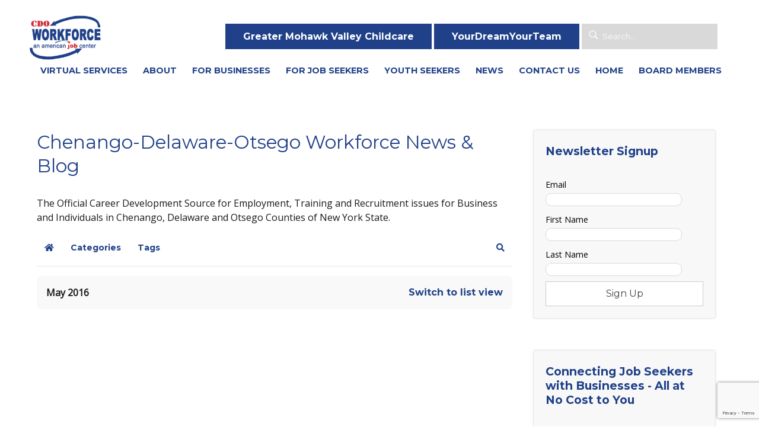

--- FILE ---
content_type: text/html; charset=utf-8
request_url: https://www.cdoworkforce.org/blog/calendar/2016/5
body_size: 18067
content:

<!DOCTYPE HTML>

<html xmlns="http://www.w3.org/1999/xhtml" xml:lang="en-GB" lang="en-GB"
>

<head>

<base href="https://www.cdoworkforce.org/blog/calendar/2016/5" />
	<meta http-equiv="content-type" content="text/html; charset=utf-8" />
	<meta name="description" content="Posts from May, 2016" />
	<meta name="generator" content="Joomla! - Open Source Content Management" />
	<title>Posts from May, 2016 - Chenango-Delaware-Otsego Workforce News &amp; Blog | Job Centers | CDO Workforce</title>
	<link href="https://www.cdoworkforce.org/blog?view=rsd&tmpl=component" rel="EditURI" type="application/rsd+xml" />
	<link href="https://www.cdoworkforce.org/components/com_easyblog/wlwmanifest.xml" rel="wlwmanifest" type="application/wlwmanifest+xml" />
	<link href="/templates/bluegroup/favicon.ico" rel="shortcut icon" type="image/vnd.microsoft.icon" />
	<link href="/media/plg_system_jcepro/site/css/content.min.css?86aa0286b6232c4a5b58f892ce080277" rel="stylesheet" type="text/css" />
	<link href="/plugins/system/rokbox/assets/styles/rokbox.css" rel="stylesheet" type="text/css" />
	<link href="https://www.cdoworkforce.org/libraries/cegcore2/assets/semantic-ui/reset.inline.min.css" rel="stylesheet" type="text/css" />
	<link href="https://www.cdoworkforce.org/libraries/cegcore2/assets/semantic-ui/site.inline.min.css" rel="stylesheet" type="text/css" />
	<link href="https://www.cdoworkforce.org/libraries/cegcore2/assets/semantic-ui/semantic.min.css" rel="stylesheet" type="text/css" />
	<link href="https://www.cdoworkforce.org/libraries/cegcore2/assets/semantic-ui/text.css" rel="stylesheet" type="text/css" />
	<link href="https://www.cdoworkforce.org/libraries/cegcore2/assets/semantic-ui/fixes.semantic.css" rel="stylesheet" type="text/css" />
	<link href="/media/foundry/css/foundry.min.css?7e64b8be04f0d43879fadc7326fad717=1" rel="stylesheet" type="text/css" />
	<link href="/media/foundry/css/vendor/fontawesome/css/all.min.css?7e64b8be04f0d43879fadc7326fad717=1" rel="stylesheet" type="text/css" />
	<link href="/components/com_easyblog/themes/simplistic/styles/style-6.0.16.min.css" rel="stylesheet" type="text/css" />
	<link href="/modules/mod_stackideas_toolbar/assets/css/toolbar.min.css" rel="stylesheet" type="text/css" />
	<link href="/media/foundry/css/utilities.min.css?7e64b8be04f0d43879fadc7326fad717=1" rel="stylesheet" type="text/css" />
	<style type="text/css">
.dj-hideitem { display: none !important; }
.ui.form input{box-sizing:border-box;}
	</style>
	<script type="application/json" class="joomla-script-options new">{"csrf.token":"dee171f36cf7229f200a6142bace2f53","system.paths":{"root":"","base":""},"fd.options":{"rootUrl":"https:\/\/www.cdoworkforce.org","environment":"production","version":"1.1.20","token":"dee171f36cf7229f200a6142bace2f53","scriptVersion":"7e64b8be04f0d43879fadc7326fad717=1","scriptVersioning":true,"isMobile":false}}</script>
	<script src="/plugins/system/jc_jquery/js/mootools-core.js" type="text/javascript"></script>
	<script src="/plugins/system/jc_jquery/js/mootools-more.js" type="text/javascript"></script>
	<script src="/media/jui/js/jquery.min.js?03c92b3cb4cebf06b1676778884ad01c" type="text/javascript"></script>
	<script src="/media/jui/js/jquery-noconflict.js?03c92b3cb4cebf06b1676778884ad01c" type="text/javascript"></script>
	<script src="/media/jui/js/jquery-migrate.min.js?03c92b3cb4cebf06b1676778884ad01c" type="text/javascript"></script>
	<script src="/media/system/js/core.js?03c92b3cb4cebf06b1676778884ad01c" type="text/javascript"></script>
	<script src="/media/foundry/scripts/core.min.js?7e64b8be04f0d43879fadc7326fad717=1" type="text/javascript"></script>
	<script src="https://www.cdoworkforce.org/modules/mod_stackideas_toolbar/assets/scripts/module.min.js" type="text/javascript"></script>
	<script src="/media/jui/js/bootstrap.min.js?03c92b3cb4cebf06b1676778884ad01c" type="text/javascript"></script>
	<script src="/plugins/system/rokbox/assets/js/rokbox.js" type="text/javascript"></script>
	<script src="/media/jui/js/jquery.ui.core.min.js?03c92b3cb4cebf06b1676778884ad01c" type="text/javascript"></script>
	<script src="/media/jui/js/jquery.ui.sortable.min.js?03c92b3cb4cebf06b1676778884ad01c" type="text/javascript"></script>
	<script src="https://www.cdoworkforce.org/templates/bluegroup/js/jquery/jquery-ui-addons.js" type="text/javascript"></script>
	<script src="https://www.cdoworkforce.org/modules/mod_s5_live_search/js/s5_ls_fade.js" type="text/javascript"></script>
	<script src="https://www.cdoworkforce.org/libraries/cegcore2/assets/semantic-ui/semantic.min.js" type="text/javascript"></script>
	<script src="https://www.cdoworkforce.org/libraries/cegcore2/assets/js/g2.js" type="text/javascript"></script>
	<script src="https://www.cdoworkforce.org/libraries/cegcore2/assets/js/g2.boot.js" type="text/javascript"></script>
	<script src="https://www.google.com/recaptcha/api.js?render=6LdvFrMaAAAAABU8qRrg_kGelvGhAG2aSN-2EXzA" type="text/javascript"></script>
	<script src="https://www.cdoworkforce.org/libraries/cegcore2/assets/js/g2.forms.js" type="text/javascript"></script>
	<script type="text/javascript">
if (typeof RokBoxSettings == 'undefined') RokBoxSettings = {pc: '100'};var jQueryScriptOutputted = false;
            function initJQuery()
            {
                if( typeof( jQuery ) == 'undefined' )
                {
                    if ( !jQueryScriptOutputted )
                    {
                        jQueryScriptOutputted = true;

                        //output the script (load it from google api)
                        var headTag = document.getElementsByTagName( "head" )[0];
                        var jqTag = document.createElement( 'script' );
                        jqTag.type = 'text/javascript';
                        jqTag.src = '//ajax.googleapis.com/ajax/libs/jquery/1.11.2/jquery.min.js';
                        headTag.appendChild( jqTag );
                    }
                    setTimeout( "initJQuery()", 50 );
                }
                else
                {
                    jQuery.noConflict();
                    jQuery
                    (
                        function()
                        {
                            jQuery( document ).ready
                            (
                                function()
                                {
                                    jQuery.ajax
                                    (
                                        {
                                            url:  '/index.php?option=com_ajax&plugin=tokengenerator&format=raw',
                                            type: 'POST',
                                            data:  '',
                                            dataType: 'html',
                                            success: function( msg, textStatus, xhr )
                                            {
                                                msg = jQuery.trim(msg);
                                                jQuery( '.login_token' ).attr( 'name', msg );
                                                jQuery( ".reset input[type='hidden'][value='1'], .reset-confirm input[type='hidden'][value='1'], .reset-complete input[type='hidden'][value='1']" ).attr( 'name', msg );
                                                jQuery( ".logout_btn input[type='hidden'][value='1']" ).attr( 'name', msg );

                                                // Joomla Login form
                                                jQuery( "#login-form input[type='hidden'][value='1']" ).attr( 'name', msg );
                                                jQuery( "#form-login input[type='hidden'][value='1']" ).attr( 'name', msg );

                                                // Blog Search
                                                jQuery( ".eb-navbar-search input[type='hidden'][value='1']" ).attr( 'name', msg );
                                                jQuery( "input[type=hidden][value='1']" ).each
                                                (
                                                    function()
                                                    {
                                                        if( jQuery( this ).attr( 'name').length == 32 )
                                                        {
                                                             jQuery( this ).attr( 'name', msg );
                                                        }
                                                    }
                                                );
                                            }
                                        }
                                    );
                                    return false;
                                }
                            );
                        }
                    );
                }
            }

            initJQuery();
			jQuery(document).ready(function($){
				$.G2.boot.ready();
			});
		

	jQuery(document).ready(function($){
		$.G2.forms.invisible();
		
		$('body').on('contentChange.form', 'form', function(e){
			e.stopPropagation();
			$.G2.forms.ready($(this));
		});
		
		$('form').trigger('contentChange.form');
	});



	</script>
	<!--googleoff: index-->
<script type="text/javascript">
window.ezb = window.eb = {
	"environment": "production",
	"rootUrl": "https://www.cdoworkforce.org",
	"ajaxUrl": "https://www.cdoworkforce.org/?option=com_easyblog&Itemid=301",
	"token": "dee171f36cf7229f200a6142bace2f53",
	"mobile": false,
	"ios": false,
	"locale": "en-GB",
	"momentLang": "en-gb",
	"direction": "ltr",
	"appearance": "light",
	"version": "bc936e94d43950a52fa58fd4f0df7409",
	"scriptVersioning": true
};
</script>
<!--googleon: index-->
	<script src="/media/com_easyblog/scripts/site-6.0.16-basic.min.js"></script>
	<style type="text/css">#eb .eb-header .eb-toolbar,#eb .eb-toolbar__search { background-color:#eeeeee;}#eb .eb-header .eb-toolbar,#eb .eb-toolbar__item--search,#eb .eb-toolbar__search .o-select-group .form-control {border-color:#cccccc; }#eb .eb-toolbar__search-close-btn > a,#eb .eb-toolbar__search-close-btn > a:hover,#eb .eb-toolbar__search-close-btn > a:focus,#eb .eb-toolbar__search-close-btn > a:active,#eb .eb-header .eb-toolbar .eb-toolbar__search-input,#eb .eb-header .eb-toolbar .o-nav__item .eb-toolbar__link,#eb .eb-toolbar__search .o-select-group .form-control,#eb .eb-toolbar .btn-search-submit { color:#666666 !important; }#eb .eb-toolbar__search .o-select-group__drop {color:#666666;}#eb .eb-toolbar__search .o-select-group,#eb .eb-header .eb-toolbar .o-nav__item.is-active .eb-toolbar__link,#eb .eb-header .eb-toolbar .o-nav__item .eb-toolbar__link:hover,#eb .eb-header .eb-toolbar .o-nav__item .eb-toolbar__link:focus,#eb .eb-header .eb-toolbar .o-nav__item .eb-toolbar__link:active { background-color:#cccccc; }#eb .eb-toolbar__link.has-composer,#eb .eb-toolbar .btn-search-submit {background-color:#204189 !important; }#eb .eb-reading-progress {background:#f5f5f5 !important;color:#57b4fc !important;}#eb .eb-reading-progress::-webkit-progress-bar {background:#f5f5f5 !important;}#eb .eb-reading-progress__container {background-color:#f5f5f5 !important;}#eb .eb-reading-progress::-moz-progress-bar {background:#57b4fc !important;}#eb .eb-reading-progress::-webkit-progress-value {background:#57b4fc !important;}#eb .eb-reading-progress__bar {background:#57b4fc !important;}</style>
	<!--googleoff: index-->
<script>
window.tb = {
"token": "dee171f36cf7229f200a6142bace2f53",
"ajaxUrl": "https://www.cdoworkforce.org/index.php?option=com_ajax&module=stackideas_toolbar&format=json",
"userId": "0",
"appearance": "light",
"theme": "si-theme-foundry",
"ios": false,
"mobile": false,
};
</script>
<!--googleon: index-->
	<style type="text/css">.s5boxhidden{display:none;} </style>
	<script language="javascript" type="text/javascript" >var s5_boxeffect = "elastic";</script>
	<script src="https://www.cdoworkforce.org/modules/mod_s5_box/js/jquery.colorbox.js" type="text/javascript"></script>
	<link rel="stylesheet" href="https://www.cdoworkforce.org/modules/mod_s5_box/css/s5box.css" type="text/css" />
	<script type="text/javascript">
  jQuery.fn.colorbox.settings.initialWidth=200;
  jQuery.fn.colorbox.settings.initialHeight=200;
  jQuery.fn.colorbox.settings.transition="elastic";
  jQuery(document).ready(function(){
    jQuery(".s5box_register").colorbox({width:"500px", inline:true, href:"#s5box_register"});
    jQuery(".s5box_login").colorbox({width:"450px", inline:true, href:"#s5box_login"});
    jQuery(".s5box_one").colorbox({width:"35%", inline:true, href:"#s5box_one"});
    jQuery(".s5box_two").colorbox({width:"35%", inline:true, href:"#s5box_two"});
    jQuery(".s5box_three").colorbox({width:"35%", inline:true, href:"#s5box_three"});
    jQuery(".s5box_four").colorbox({width:"35%", inline:true, href:"#s5box_four"});
    jQuery(".s5box_five").colorbox({width:"35%", inline:true, href:"#s5box_five"});
    jQuery(".s5box_six").colorbox({width:"35%", inline:true, href:"#s5box_six"});
    jQuery(".s5box_seven").colorbox({width:"35%", inline:true, href:"#s5box_seven"});
    jQuery(".s5box_eight").colorbox({width:"35%", inline:true, href:"#s5box_eight"});
    jQuery(".s5box_nine").colorbox({width:"35%", inline:true, href:"#s5box_nine"});
    jQuery(".s5box_ten").colorbox({width:"35%", inline:true, href:"#s5box_ten"});
  });</script>
	<script type="text/javascript">
		jQuery(document).ready(function($){$("div.G2-joomla").trigger("contentChange");});
		</script>



			<meta name="viewport" content="initial-scale=1.0" />
	
	<link href="https://www.cdoworkforce.org/templates/bluegroup/favicon.ico" rel="shortcut icon" type="image/x-icon" />

<script type="text/javascript">
	if(jQuery().jquery=='1.11.0') { jQuery.easing['easeOutExpo'] = jQuery.easing['easeOutCirc'] };
</script>

	<link href="https://www.cdoworkforce.org/templates/bluegroup/css/bootstrap/bootstrap-default-min.css" rel="stylesheet" type="text/css" />
	<link href="https://www.cdoworkforce.org/templates/bluegroup/css/bootstrap/bootstrap-responsive.css" rel="stylesheet" type="text/css" />
		


<!-- Css and js addons for vertex features -->
	<link rel="stylesheet" type="text/css" href="//fonts.googleapis.com/css?family=Montserrat" />
<style type="text/css"> /* MAX IMAGE WIDTH */img {  height:auto !important;   max-width:100% !important; -webkit-box-sizing: border-box !important; /* Safari/Chrome, other WebKit */ -moz-box-sizing: border-box !important; /* Firefox, other Gecko */ box-sizing: border-box !important; /* Opera/IE 8+ */  }#map_canvas img, .gm-style img { max-width:none !important; }.full_width { width:100% !important; -webkit-box-sizing: border-box !important; /* Safari/Chrome, other WebKit */ -moz-box-sizing: border-box !important; /* Firefox, other Gecko */ box-sizing: border-box !important; /* Opera/IE 8+ */ }.S5_submenu_itemTablet{ background:none !important; } #s5_right_wrap, #s5_left_wrap, #s5_right_inset_wrap, #s5_left_inset_wrap, #s5_right_top_wrap, #s5_left_top_wrap, #s5_right_bottom_wrap, #s5_left_bottom_wrap { width:100% !important; }   #s5_right_column_wrap { width:15% !important; margin-left:-15% !important; } #s5_left_column_wrap { width:0% !important; } #s5_center_column_wrap_inner { margin-right:30% !important; margin-left:0% !important; }  #s5_responsive_mobile_drop_down_wrap input { width:96% !important; } #s5_responsive_mobile_drop_down_search input { width:100% !important; }  @media screen and (max-width: 750px){ body { height:100% !important; position:relative !important;  padding-bottom:48px !important;  } #s5_responsive_menu_button { display:block !important; }  }  @media screen and (max-width: 970px){ #subMenusContainer .S5_subtext { width:85%; } }   #s5_responsive_mobile_bottom_bar, #s5_responsive_mobile_top_bar { background:#FFFFFF; background: -moz-linear-gradient(top, #FFFFFF 0%, #FFFFFF 100%); /* FF3.6+ */ background: -webkit-gradient(linear, left top, left bottom, color-stop(0%,#FFFFFF), color-stop(100%,#FFFFFF)); /* Chrome,Safari4+ */ background: -webkit-linear-gradient(top, #FFFFFF 0%,#FFFFFF 100%); /* Chrome10+,Safari5.1+ */ background: -o-linear-gradient(top, #FFFFFF 0%,#FFFFFF 100%); /* Opera11.10+ */ background: -ms-linear-gradient(top, #FFFFFF 0%,#FFFFFF 100%); /* IE10+ */ background: linear-gradient(top, #FFFFFF 0%,#FFFFFF 100%); /* W3C */   font-family: Montserrat !important; } .s5_responsive_mobile_drop_down_inner, .s5_responsive_mobile_drop_down_inner input, .s5_responsive_mobile_drop_down_inner button, .s5_responsive_mobile_drop_down_inner .button, #s5_responsive_mobile_drop_down_search .validate { font-family: Montserrat !important; } .s5_responsive_mobile_drop_down_inner button:hover, .s5_responsive_mobile_drop_down_inner .button:hover, .s5_responsive_mobile_present #s5_responsive_mobile_drop_down_wrap .btn, .s5_responsive_mobile_present #s5_responsive_mobile_drop_down_wrap .btn:hover { background:#FFFFFF !important; } #s5_responsive_mobile_drop_down_menu, #s5_responsive_mobile_drop_down_menu a, #s5_responsive_mobile_drop_down_login a { font-family: Montserrat !important; color:#204189 !important; } #s5_responsive_mobile_bar_active, #s5_responsive_mobile_drop_down_menu .current a, .s5_responsive_mobile_drop_down_inner .s5_mod_h3, .s5_responsive_mobile_drop_down_inner .s5_h3_first { color:#204189 !important; } .s5_responsive_mobile_drop_down_inner button, .s5_responsive_mobile_drop_down_inner .button, .s5_responsive_mobile_present #s5_responsive_mobile_drop_down_wrap .btn, .s5_responsive_mobile_present #s5_responsive_mobile_drop_down_wrap .btn:hover { background:#204189 !important; } #s5_responsive_mobile_drop_down_menu .active ul li, #s5_responsive_mobile_drop_down_menu .current ul li a, #s5_responsive_switch_mobile a, #s5_responsive_switch_desktop a, #s5_responsive_mobile_drop_down_wrap { color:#204189 !important; } #s5_responsive_mobile_toggle_click_menu span { border-right:solid 1px #FFFFFF; } #s5_responsive_mobile_toggle_click_menu { border-right:solid 1px #FFFFFF; } #s5_responsive_mobile_toggle_click_search span, #s5_responsive_mobile_toggle_click_register span, #s5_responsive_mobile_toggle_click_login span, #s5_responsive_mobile_scroll a { border-left:solid 1px #FFFFFF; } #s5_responsive_mobile_toggle_click_search, #s5_responsive_mobile_toggle_click_register, #s5_responsive_mobile_toggle_click_login, #s5_responsive_mobile_scroll { border-left:solid 1px #FFFFFF; } .s5_responsive_mobile_open, .s5_responsive_mobile_closed:hover, #s5_responsive_mobile_scroll:hover { background:#FFFFFF; } #s5_responsive_mobile_drop_down_menu .s5_responsive_mobile_drop_down_inner, #s5_responsive_mobile_drop_down_register .s5_responsive_mobile_drop_down_inner, #s5_responsive_mobile_drop_down_login .s5_responsive_mobile_drop_down_inner, #s5_responsive_mobile_drop_down_search .s5_responsive_mobile_drop_down_inner { background:#FFFFFF; } .s5_wrap { max-width:1600px !important; }           @media screen and (min-width:580px) and (max-width: 1100px){  .s5_resize_top_row2 { min-height: 0px !important; }  #s5_top_row2 .s5_float_left { width:100% !important; } }          @media screen and (min-width:580px) and (max-width: 950px){  .s5_resize_top_row3 { min-height: 0px !important; }  #s5_top_row3 .s5_float_left { width:100% !important; } }                @media screen and (min-width:580px) and (max-width: 1100px){  .s5_resize_bottom_row1 { min-height: 0px !important; }  #s5_bottom_row1 .s5_float_left { width:100% !important; } }          @media screen and (min-width:580px) and (max-width: 850px){  .s5_resize_bottom_row2 { min-height: 0px !important; }  #s5_bottom_row2 .s5_float_left { width:100% !important; } }          @media screen and (min-width:580px) and (max-width: 800px){  .s5_resize_bottom_row3 { min-height: 0px !important; }  #s5_bottom_row3 .s5_float_left { width:100% !important; } }          #s5_top_row1_area2 {  background:#FFFFFF !important;   }  #s5_top_row2_area2 {  background:#FFFFFF !important;   }  #s5_top_row3_area2 {   background-color:#FFFFFF !important; background-image:url(images/team.jpg) !important; background-size: cover; background-attachment: scroll !important; background-repeat:no-repeat !important; background-position:top center;  }  #s5_bottom_row1_area2 {  background:#FFFFFF !important;   }  #s5_bottom_row2_area2 {  background:#fd9e21 !important;   }  #s5_bottom_row3_area2 {   background-color:#FFFFFF !important; background-image:url(images/contactus.jpg) !important; background-size: cover; background-attachment: scroll !important; background-repeat:no-repeat !important; background-position:top center;  }    </style><script type="text/javascript">/*<![CDATA[*/</script>
<script type="text/javascript" src="https://www.cdoworkforce.org/templates/bluegroup/js/core/s5_flex_menu-min.js"></script>
<link rel="stylesheet" href="https://www.cdoworkforce.org/templates/bluegroup/css/s5_flex_menu.css" type="text/css" />
<link rel="stylesheet" href="https://www.cdoworkforce.org/templates/system/css/system.css" type="text/css" />
<link rel="stylesheet" href="https://www.cdoworkforce.org/templates/system/css/general.css" type="text/css" />

<link href="https://www.cdoworkforce.org/templates/bluegroup/css/template_default.css" rel="stylesheet" type="text/css" />

<link href="https://www.cdoworkforce.org/templates/bluegroup/css/template.css" rel="stylesheet" type="text/css" />


<link href="https://www.cdoworkforce.org/templates/bluegroup/css/com_content.css" rel="stylesheet" type="text/css" />

<link href="https://www.cdoworkforce.org/templates/bluegroup/css/editor.css" rel="stylesheet" type="text/css" />

<link href="https://www.cdoworkforce.org/templates/bluegroup/css/thirdparty.css" rel="stylesheet" type="text/css" />


<link rel="stylesheet" type="text/css" href="//fonts.googleapis.com/css?family=Open+Sans:400,+700" />

<link href="https://www.cdoworkforce.org/templates/bluegroup/css/multibox/multibox.css" rel="stylesheet" type="text/css" />
<link href="https://www.cdoworkforce.org/templates/bluegroup/css/multibox/ajax.css" rel="stylesheet" type="text/css" />
<script type="text/javascript" src="https://www.cdoworkforce.org/templates/bluegroup/js/multibox/overlay.js"></script>
<script type="text/javascript" src="https://www.cdoworkforce.org/templates/bluegroup/js/multibox/multibox.js"></script>



	<link rel="stylesheet" type="text/css" href="https://www.cdoworkforce.org/templates/bluegroup/css/core/s5_responsive_bars-min.css" />
	<link href="https://www.cdoworkforce.org/templates/bluegroup/css/core/s5_responsive_hide_classes-min.css" rel="stylesheet" type="text/css" />
	<style type="text/css"> @media screen and (min-width: 650px){.s5_responsive_mobile_sidebar_show_ltr {width:400px !important;}.s5_responsive_mobile_sidebar_body_wrap_show_ltr {margin-left:400px !important;}.s5_responsive_mobile_sidebar_show_rtl {width:400px !important;}.s5_responsive_mobile_sidebar_body_wrap_show_rtl {margin-right:400px !important;}#s5_responsive_mobile_sidebar_inner1 {width:400px !important;}}</style>


	<link rel="stylesheet" type="text/css" href="https://www.cdoworkforce.org/templates/bluegroup/css/s5_responsive.css" />
	
	

<link rel="stylesheet" type="text/css" href="https://www.cdoworkforce.org/templates/bluegroup/css/custom.css" />	<script type="text/javascript">
	//<![CDATA[
				        jQuery(document).ready( function() {
		            var myMenu = new MenuMatic({
				tabletWidth:1400,
                effect:"fade",
                duration:500,
                physics: 'linear',
                hideDelay:100,
                orientation:"horizontal",
                tweakInitial:{x:0, y:0},
				                                     	            direction:{    x: 'right',    y: 'down' },
				                opacity:100            });
        });		
			//]]>	
    </script>    

<!-- Info Slide Script - Called in header so css validates -->	
<link href="https://www.cdoworkforce.org/templates/bluegroup/css/core/s5_info_slide-min.css" rel="stylesheet" type="text/css" />
<script type="text/javascript" src="https://www.cdoworkforce.org/templates/bluegroup/js/core/s5_info_slide-min.js"></script>

	
<script type="text/javascript" src="https://www.cdoworkforce.org/templates/bluegroup/js/core/scrollReveal-min.js"></script>
	

<!-- Resize column function -->	

<!-- File compression. Needs to be called last on this file -->	
<!-- The excluded files, listed below the compressed php files, are excluded because their calls vary per device or per browser. Included compression files are only ones that have no conditions and are included on all devices and browsers. Otherwise unwanted css will compile in the compressed files. -->	

<!-- Additional scripts to load inside of the header -->

<style type="text/css"> 

body, .inputbox, .button, a.readon, div.catItemReadMore, .userItemReadMore, div.catItemCommentsLink, .userItemCommentsLink, a.readmore-link, a.comments-link, div.itemCommentsForm form input#submitCommentButton, input.jm_inputfield, .MultiBoxControls, textarea, input, .recaptcha_theme_red #recaptcha_response_field, .validate, .btn-primary  {font-family: 'Open Sans',Helvetica,Arial,Sans-Serif ;} 



/* k2 stuff */

div.itemHeader h2.itemTitle, div.catItemHeader h3.catItemTitle, h3.userItemTitle a, #comments-form p, #comments-report-form p, #comments-form span, #comments-form .counter, #comments .comment-author, #comments .author-homepage,

#comments-form p, #comments-form #comments-form-buttons, #comments-form #comments-form-error, #comments-form #comments-form-captcha-holder {font-family: 'Open Sans',Helvetica,Arial,Sans-Serif ;} 

	

.s5_wrap{width:100%;}	



	

#s5_loginreg, #s5_nav li a, .module_round_box-bigtitle_dark h3, .module_round_box-bigtitle_light h3, .uppercase {text-transform:uppercase;}

	



::selection {background:#D03037;color:#fff; /* Safari */	}

::-moz-selection {background:#D03037;color:#fff; /* Firefox */}

::-webkit-selection {background:#D03037;color:#fff; /* Firefox */}



.s5_highlight1, .module_round_box-bigtitle_dark h3, .nav-stacked a:hover { color:#D03037 !important;}

h3.s5_demo_h3 { color:#204189;}

.s5_button:hover {border: 2px solid #D03037 !important;}

.code {border-left:solid 5px #D03037;}

#s5_bottom_menu_wrap ul.menu a:hover, .module_round_box-bigtitle_light h3, #s5_button_frame ul li.s5_ts_active a {color:#D03037 !important;}



.jdGallery .carousel .carouselInner .active, #s5_register, #s5_nav li:hover span.s5_level1_span1, .s5_button_highlight, #s5_nav li.mainMenuParentBtnFocused span.s5_level1_span1, .s5_scrolltotop:hover, .button, p.readmore a, .ourteam_roundimage_hover .ourteam_roundimage_inner, #s5_youtube:hover, #s5_pinterest:hover, #s5_fb:hover, #s5_twitter:hover, #s5_vimeo:hover, #s5_google:hover, #s5_rss:hover, li.pagenav-prev a, li.pagenav-next a, #s5_ls_outer_wrap, #s5_accordion_menu h3.s5_am_toggler.s5_am_open.s5_am_parent, .validate, a.readon, .module_round_box-highlight2, #s5_responsive_mobile_drop_down_wrap button, #s5_responsive_mobile_drop_down_wrap .button, .pager a, button.btn, .btn {background-color:#204189 !important;}



#s5_register:hover, #s5_login:hover, .button:hover, .s5_button:hover, .s5_button_highlight:hover, .s5_scrolltotop, a.readon:hover, p.readmore a:hover, .s5_is_css_wrap_7 .s5_is_css_hidden a.darkcolor:hover, li.pagenav-prev a:hover, li.pagenav-next a:hover, .s5_ls_search_word, #s5_ls_outer_wrap .s5_ls_readmore:hover, .article-info dd, #s5_accordion_menu h3:hover, .validate:hover, #s5_button_wrap0, .pages_highlight_box, .module_round_box-highlight1, #s5_responsive_mobile_drop_down_wrap button:hover, #s5_responsive_mobile_drop_down_wrap .button:hover, .pager a:hover, .btn:hover, .chzn-container .chzn-results li:hover { background-color:#D03037 !important;}



.dropdown-menu li > a:hover, .dropdown-menu li > a:focus, .dropdown-submenu:hover > a  { background:#D03037 !important;}

 

	

#s5_nav li span.s5_level1_span1{border:1px solid transparent;}		

#s5_nav li.active span.s5_level1_span1 {border:1px solid #ffffff;}

#s5_nav li.active:hover span.s5_level1_span1 {border:1px solid #204189;}

	



#s5_headerbackground {background-image: url("https://www.cdoworkforce.org/images/iacf1.jpg");}



</style>

<link href="https://fonts.googleapis.com/css?family=Open+Sans" rel="stylesheet">
<link href="https://fonts.googleapis.com/css?family=Montserrat:400,500,600,700,800" rel="stylesheet">

<!-- Global site tag (gtag.js) - Google Analytics -->
<script async src="https://www.googletagmanager.com/gtag/js?id=UA-113553303-1"></script>
<script>
  window.dataLayer = window.dataLayer || [];
  function gtag(){dataLayer.push(arguments);}
  gtag('js', new Date());

  gtag('config', 'UA-113553303-1');
</script>

<script src="https://kit.fontawesome.com/1fb404e905.js" crossorigin="anonymous"></script>

</head>



<body id="s5_body"><div class="dj-offcanvas-wrapper"><div class="dj-offcanvas-pusher"><div class="dj-offcanvas-pusher-in">

<div id="s5_scrolltotop"></div>



<!-- Top Vertex Calls -->

<!-- Call mobile sidebar -->

<!-- Call top bar for mobile devices if layout is responsive -->	
	


	<!-- s5_responsive_mobile_top_bar_spacer must be called to keep a space at the top of the page since s5_responsive_mobile_top_bar_wrap is position absolute. -->	

	<div id="s5_responsive_mobile_top_bar_spacer"></div>



	<!-- s5_responsive_mobile_top_bar_wrap must be called off the page and not with display:none or it will cause issues with the togglers. -->

	<div id="s5_responsive_mobile_top_bar_wrap" style="margin-top:-50000px;position:absolute;z-index:20;top:0px">



		<div id="s5_responsive_mobile_top_bar" class="s5_responsive_mobile_bar_dark">



				<div id="s5_responsive_mobile_toggle_click_menu" style="display:block;">

					<span></span>

				</div>

				

				
					<div id="s5_responsive_mobile_bar_active">

						<span>
														Blog
						</span>

					</div>

				
				

				<div id="s5_responsive_mobile_toggle_click_login" style="display:none;float:right">

					<span></span>

				</div>

				

				<div id="s5_responsive_mobile_toggle_click_register" style="display:none;float:right">

					<span></span>

				</div>

				

				<div id="s5_responsive_mobile_toggle_click_search" style="display:block;float:right">

					<span></span>

				</div>



			<div style="clear:both;height:0px"></div>

			

		</div>



		<div id="s5_responsive_mobile_drop_down_wrap" class="s5_responsive_mobile_drop_down_wrap_loading">

			<div id="s5_responsive_mobile_drop_down_menu">

				<div class="s5_responsive_mobile_drop_down_inner" style="-webkit-box-shadow: 0px 0px 16px rgba(0, 0, 0, 0.6);-moz-box-shadow: 0px 0px 16px rgba(0, 0, 0, 0.6);box-shadow: 0px 0px 16px rgba(0, 0, 0, 0.6);">

					
						
<ul class="menu">
<li class="item-1174"><a href="/virtual-services" >Virtual Services</a></li><li class="item-333 deeper parent"><a href="/about" >About</a><ul><li class="item-335"><a href="/about" >About</a></li><li class="item-334"><a href="/about/policies-and-procedures" >Policies and Procedures</a></li><li class="item-336"><a href="/about/community-resources" >Community Resources</a></li><li class="item-616"><a href="/about/our-partners" >Our Partners</a></li><li class="item-337"><a href="/about/board-membership" >Board Membership</a></li></ul></li><li class="item-339 deeper parent"><a href="/for-businesses" >For Businesses</a><ul><li class="item-340"><a href="/for-businesses" >Recruitment and Business Services</a></li><li class="item-341"><a href="/for-businesses/labor-market-information" >Labor Market Information</a></li><li class="item-342"><a href="/for-businesses/education-and-training-resources" >Education and Training Resources</a></li><li class="item-343"><a href="/for-businesses/grant-and-training-opportunities" >Grant and Training Opportunities</a></li><li class="item-344"><a href="/for-businesses/resources-for-business" >Resources for Business</a></li><li class="item-789"><a href="/for-businesses/hiring-workers-with-disabilities" >Hiring Workers with Disabilities</a></li></ul></li><li class="item-351 deeper parent"><span class="separator ">For Job Seekers</span>
<ul><li class="item-353"><a href="/for-job-seekers/career-development" >Career Development</a></li><li class="item-354"><a href="/for-job-seekers/post-or-create-a-resume" >Post or Create a Resume</a></li><li class="item-355"><a href="/for-job-seekers/prepare-for-a-job-interview" >Prepare for a Job Interview</a></li><li class="item-356"><a href="/for-job-seekers/workshops" >Workshops</a></li><li class="item-357"><a href="/for-job-seekers/career-planning" >Career Planning</a></li><li class="item-358"><a href="/for-job-seekers/strategies" >Strategies</a></li><li class="item-359"><a href="/for-job-seekers/training-resources" >Training Resources</a></li><li class="item-345"><a href="/for-job-seekers/entrepreneurship-options" >Entrepreneurship Options</a></li><li class="item-346"><a href="/for-job-seekers/for-veterans" >For Veterans</a></li><li class="item-347"><a href="/for-job-seekers/workers-with-disabilities" >Workers with Disabilities</a></li><li class="item-348"><a href="/for-job-seekers/older-workers" >Older Workers</a></li><li class="item-349"><a href="/for-job-seekers/job-search" >Job Search</a></li></ul></li><li class="item-360 deeper parent"><span class="separator ">Youth Seekers</span>
<ul><li class="item-362 deeper parent"><a href="/youth-seekers/under-25" >Under 25</a><ul><li class="item-363"><a href="/youth-seekers/under-25/summer-jobs" >Summer Jobs</a></li><li class="item-364"><a href="/youth-seekers/under-25/year-round-program" >Year Round Program</a></li><li class="item-365"><a href="/youth-seekers/under-25/career-planning" >Career Planning</a></li><li class="item-366"><a href="/youth-seekers/under-25/get-your-hsed" >Get your HSED</a></li></ul></li></ul></li><li class="item-369 deeper parent"><a href="/news" >News</a><ul><li class="item-370"><a href="/news/publications" >Publications</a></li><li class="item-367"><a href="/news/calendar" >Calendar</a></li></ul></li><li class="item-368"><a href="/contact-us" >Contact Us</a></li><li class="item-101 deeper parent"><a href="/" >Home</a><ul><li class="item-519"><a href="/home/login-logout" >Login/Logout</a></li></ul></li><li class="item-1777"><a href="/board-members" >Board Members</a></li></ul>

					
				</div>

			</div>

			

			<div id="s5_responsive_mobile_drop_down_search">

				<div class="s5_responsive_mobile_drop_down_inner" style="-webkit-box-shadow: 0px 0px 16px rgba(0, 0, 0, 0.6);-moz-box-shadow: 0px 0px 16px rgba(0, 0, 0, 0.6);box-shadow: 0px 0px 16px rgba(0, 0, 0, 0.6);">

					
					  
						<form method="post" action="https://www.cdoworkforce.org/">

							<input type="text" onfocus="if (this.value=='Search...') this.value='';" onblur="if (this.value=='') this.value='Search...';" value="Search..." id="s5_responsive_mobile_search" name="searchword" />

							<input type="hidden" value="search" name="task" />

							<input type="hidden" value="com_search" name="option" />

							<input type="hidden" value="1" name="Itemid" />

						</form>

					
				</div>

			</div>

			

			<div id="s5_responsive_mobile_drop_down_login">

				<div class="s5_responsive_mobile_drop_down_inner" id="s5_responsive_mobile_drop_down_login_inner" style="-webkit-box-shadow: 0px 0px 16px rgba(0, 0, 0, 0.6);-moz-box-shadow: 0px 0px 16px rgba(0, 0, 0, 0.6);box-shadow: 0px 0px 16px rgba(0, 0, 0, 0.6);">

				</div>

			</div>

			

			
		

			<div id="s5_responsive_mobile_drop_down_register">

				<div class="s5_responsive_mobile_drop_down_inner" id="s5_responsive_mobile_drop_down_register_inner" style="-webkit-box-shadow: 0px 0px 16px rgba(0, 0, 0, 0.6);-moz-box-shadow: 0px 0px 16px rgba(0, 0, 0, 0.6);box-shadow: 0px 0px 16px rgba(0, 0, 0, 0.6);">

				</div>

			</div>

			

			
				

		</div>



	</div>



	<script type="text/javascript">

		var s5_responsive_trigger = 750;

		var s5_responsive_login_url = "";

		var s5_responsive_register_url = "";

		var s5_responsive_layout = "dropdowns";

	</script>

	<script type="text/javascript" src="https://www.cdoworkforce.org/templates/bluegroup/js/core/s5_responsive_mobile_bar-min.js"></script>

	



<!-- Fixed Tabs -->	

<!-- Drop Down -->	

<!-- Parallax Backgrounds -->

<!-- Floating Menu Spacer -->



<!-- Body Padding Div Used For Responsive Spacing -->		

<div id="s5_body_padding" class="">

	<div id="s5_headeritems">

		<div id="s5_headeritems2" class="s5_wrap">

		

		<div id="s5_aboveloginarea">		

			
				<div id="s5_search_wrap">

							<div class="moduletable dreamyourteam">
			

<div class="custom dreamyourteam"  >
	<p><a href="/greater-mohawk-valley-childcare" class="dreamteam s5_button_highlight light">Greater Mohawk Valley Childcare</a> <a href="/toolkit" target="_blank" class="dreamteam s5_button_highlight light">YourDreamYourTeam</a></p></div>
		</div>
			<div class="moduletablesearch">
			
<script type="text/javascript">//<![CDATA[
document.write('<link href="https://www.cdoworkforce.org/modules/mod_s5_live_search/css/s5_ls.css" rel="stylesheet" type="text/css" media="screen" />');
//]]></script>



<form name="s5_search_form" id="s5_search_form" action="https://www.cdoworkforce.org/" method="get">
<div class="searchsearch">
		
			<input name="searchword" aria-label="search" id="mod-search-searchword" maxlength="20" alt="Search" class="inputboxsearch" type="text" size="20" value="Search..."  onblur="if(this.value=='') this.value='Search...';" onfocus="if(this.value=='Search...') this.value='';" onkeyup="s5AjaxSearch();" />
				<span>
					<div alt="" style="background:url(https://www.cdoworkforce.org/modules/mod_s5_live_search/images/loading.gif) no-repeat; display:none; margin-left:185px; margin-top:-28px; height:14px;width:16px" id="loading_img"></div>
				</span>	</div>
	<input type="hidden" name="searchphrase" value="any"/>
	<input type="hidden" name="limit" id="s5_live_search_limit" value="" />
	<input type="hidden" name="ordering" value="newest" />
	<input type="hidden" name="view" value="search" />
	<input type="hidden" name="Itemid" value="99999999" />
	<input type="hidden" name="option" value="com_search" />
   	</form>
<div id="s5_ls_outer_wrap" style="margin-top:5px; margin-right:352px; margin-bottom:10px; margin-left:0px; border:solid 1px #9F9E9E; opacity:.0;  display:none; width: 400px;"></div>
<div id="search_tmpdiv" style="visibility:hidden;display:none;"></div>
<script type="text/javascript" language="javascript">//<![CDATA[
	var limit = '5';
	var ordering = 'newest';
	var searchPhrase = 'any';

	function closeResultDiv() {
		var outerWrap = document.getElementById('s5_ls_outer_wrap');
		outerWrap.innerHTML = '';
		opacity_s5_ls('s5_ls_outer_wrap', 100, 0, 500);
		outerWrap.style.display = "none";
		document.getElementById('search_tmpdiv').innerHTML = "";
	}

	function openResultDiv() {
		opacity_s5_ls('s5_ls_outer_wrap', 0, 100, 500);
		document.getElementById("s5_ls_outer_wrap").style.display = "block";
		document.getElementById('search_tmpdiv').innerHTML = "";
	}


	function s5AjaxSearch() {
		var curtime = new Date();
		var url = 'index2.php';
		if(document.getElementById('mod-search-searchword').value == ''){
			closeResultDiv();
		}
		else{
			var inputTag = document.getElementById('mod-search-searchword');
			if (inputTag.value.length < 3) {
				return ;
			}
			closeResultDiv();
			//Show the loading icon
			var loadingImgTag = document.getElementById('loading_img') ;
			loadingImgTag.style.display = '';
			//Build the url
									var url = 'https://www.cdoworkforce.org/' + 'index.php?option=com_search' ;
						url =  url + '&view=search';
			url =  url + '&layout=s5_live_search';
			url = url + '&searchphrase=' + searchPhrase;
			url = url + '&ordering=' + ordering;
			url = url + '&limit=' + limit;
			url = url + '&searchword=' + document.getElementById('mod-search-searchword').value ;
			//url = url + '&limit=' + limit;
			//url = url + '&results_text=' + 'Search Results - Click Here For Full Results';
			//url = url + '&no_results_text=' + 'No results found';
			url = url + '&r=' + curtime.getTime();
			jx.load(url, function (data) {
					document.getElementById('loading_img').style.display = 'none' ;
					document.getElementById('search_tmpdiv').innerHTML = data ;
					document.getElementById('s5_ls_outer_wrap').innerHTML = document.getElementById('s5_search_results').innerHTML;;
					openResultDiv();
				}
			) ;
		}
	}
//]]></script>

		</div>
	

				</div>

			
			

				

			

			
		</div>	

		

		<div style="clear:both; height:0px"></div>	

		

		<div id="s5_headeritems_inner" >

			
				<img alt="logo" src="https://www.cdoworkforce.org/templates/bluegroup/images/s5_logo.png" class="s5_logo" onclick="window.document.location.href='https://www.cdoworkforce.org/'" />

			
			

			
			<div id="s5_menu_wrap">

				<ul id='s5_nav' class='menu'><li   class=' ' ><span class='s5_level1_span1'><span class='s5_level1_span2'><a href="/virtual-services"><span onclick='window.document.location.href="/virtual-services"'>Virtual Services</span></a></span></span></li><li   class=' ' ><span class='s5_level1_span1'><span class='s5_level1_span2'><a href="/about"><span onclick='window.document.location.href="/about"'>About</span></a></span></span><ul style='float:left;'><li class=''><span class='S5_submenu_item'><a href="/about"><span class='s5_sub_a_span' onclick='window.document.location.href="/about"'>About</span></a></span></li><li class=''><span class='S5_submenu_item'><a href="/about/policies-and-procedures"><span class='s5_sub_a_span' onclick='window.document.location.href="/about/policies-and-procedures"'>Policies and Procedures</span></a></span></li><li class=''><span class='S5_submenu_item'><a href="/about/community-resources"><span class='s5_sub_a_span' onclick='window.document.location.href="/about/community-resources"'>Community Resources</span></a></span></li></ul><ul style='float:left;'><li class=''><span class='S5_submenu_item'><a href="/about/our-partners"><span class='s5_sub_a_span' onclick='window.document.location.href="/about/our-partners"'>Our Partners</span></a></span></li><li class=''><span class='S5_submenu_item'><a href="/about/board-membership"><span class='s5_sub_a_span' onclick='window.document.location.href="/about/board-membership"'>Board Membership</span></a></span></li></ul></li><li   class=' ' ><span class='s5_level1_span1'><span class='s5_level1_span2'><a href="/for-businesses"><span onclick='window.document.location.href="/for-businesses"'>For Businesses</span></a></span></span><ul style='float:left;'><li class=''><span class='S5_submenu_item'><a href="/for-businesses"><span class='s5_sub_a_span' onclick='window.document.location.href="/for-businesses"'>Recruitment and Business Services</span></a></span></li><li class=''><span class='S5_submenu_item'><a href="/for-businesses/labor-market-information"><span class='s5_sub_a_span' onclick='window.document.location.href="/for-businesses/labor-market-information"'>Labor Market Information</span></a></span></li><li class=''><span class='S5_submenu_item'><a href="/for-businesses/education-and-training-resources"><span class='s5_sub_a_span' onclick='window.document.location.href="/for-businesses/education-and-training-resources"'>Education and Training Resources</span></a></span></li></ul><ul style='float:left;'><li class=''><span class='S5_submenu_item'><a href="/for-businesses/grant-and-training-opportunities"><span class='s5_sub_a_span' onclick='window.document.location.href="/for-businesses/grant-and-training-opportunities"'>Grant and Training Opportunities</span></a></span></li><li class=''><span class='S5_submenu_item'><a href="/for-businesses/resources-for-business"><span class='s5_sub_a_span' onclick='window.document.location.href="/for-businesses/resources-for-business"'>Resources for Business</span></a></span></li><li class=''><span class='S5_submenu_item'><a href="/for-businesses/hiring-workers-with-disabilities"><span class='s5_sub_a_span' onclick='window.document.location.href="/for-businesses/hiring-workers-with-disabilities"'>Hiring Workers with Disabilities</span></a></span></li></ul></li><li   class=' ' ><span class='s5_level1_span1'><span class='s5_level1_span2'><a href="javascript:;"><span onclick='window.document.location.href="javascript:;"'>For Job Seekers</span></a></span></span><ul style='float:left;'><li class=''><span class='S5_submenu_item'><a href="/for-job-seekers/career-development"><span class='s5_sub_a_span' onclick='window.document.location.href="/for-job-seekers/career-development"'>Career Development</span></a></span></li><li class=''><span class='S5_submenu_item'><a href="/for-job-seekers/post-or-create-a-resume"><span class='s5_sub_a_span' onclick='window.document.location.href="/for-job-seekers/post-or-create-a-resume"'>Post or Create a Resume</span></a></span></li><li class=''><span class='S5_submenu_item'><a href="/for-job-seekers/prepare-for-a-job-interview"><span class='s5_sub_a_span' onclick='window.document.location.href="/for-job-seekers/prepare-for-a-job-interview"'>Prepare for a Job Interview</span></a></span></li><li class=''><span class='S5_submenu_item'><a href="/for-job-seekers/workshops"><span class='s5_sub_a_span' onclick='window.document.location.href="/for-job-seekers/workshops"'>Workshops</span></a></span></li></ul><ul style='float:left;'><li class=''><span class='S5_submenu_item'><a href="/for-job-seekers/career-planning"><span class='s5_sub_a_span' onclick='window.document.location.href="/for-job-seekers/career-planning"'>Career Planning</span></a></span></li><li class=''><span class='S5_submenu_item'><a href="/for-job-seekers/strategies"><span class='s5_sub_a_span' onclick='window.document.location.href="/for-job-seekers/strategies"'>Strategies</span></a></span></li><li class=''><span class='S5_submenu_item'><a href="/for-job-seekers/training-resources"><span class='s5_sub_a_span' onclick='window.document.location.href="/for-job-seekers/training-resources"'>Training Resources</span></a></span></li><li class=''><span class='S5_submenu_item'><a href="/for-job-seekers/entrepreneurship-options"><span class='s5_sub_a_span' onclick='window.document.location.href="/for-job-seekers/entrepreneurship-options"'>Entrepreneurship Options</span></a></span></li></ul><ul style='float:left;'><li class=''><span class='S5_submenu_item'><a href="/for-job-seekers/for-veterans"><span class='s5_sub_a_span' onclick='window.document.location.href="/for-job-seekers/for-veterans"'>For Veterans</span></a></span></li><li class=''><span class='S5_submenu_item'><a href="/for-job-seekers/workers-with-disabilities"><span class='s5_sub_a_span' onclick='window.document.location.href="/for-job-seekers/workers-with-disabilities"'>Workers with Disabilities</span></a></span></li><li class=''><span class='S5_submenu_item'><a href="/for-job-seekers/older-workers"><span class='s5_sub_a_span' onclick='window.document.location.href="/for-job-seekers/older-workers"'>Older Workers</span></a></span></li><li class=''><span class='S5_submenu_item'><a href="/for-job-seekers/job-search"><span class='s5_sub_a_span' onclick='window.document.location.href="/for-job-seekers/job-search"'>Job Search</span></a></span></li></ul></li><li   class=' ' ><span class='s5_level1_span1'><span class='s5_level1_span2'><a href="javascript:;"><span onclick='window.document.location.href="javascript:;"'>Youth Seekers</span></a></span></span><ul style='float:left;'><li class=''><span class='S5_submenu_item'><a href="/youth-seekers/under-25"><span class='s5_sub_a_span' onclick='window.document.location.href="/youth-seekers/under-25"'>Under 25</span></a></span><ul style='float:left;'><li class=''><span class='S5_submenu_item'><a href="/youth-seekers/under-25/summer-jobs"><span class='s5_sub_a_span' onclick='window.document.location.href="/youth-seekers/under-25/summer-jobs"'>Summer Jobs</span></a></span></li><li class=''><span class='S5_submenu_item'><a href="/youth-seekers/under-25/year-round-program"><span class='s5_sub_a_span' onclick='window.document.location.href="/youth-seekers/under-25/year-round-program"'>Year Round Program</span></a></span></li><li class=''><span class='S5_submenu_item'><a href="/youth-seekers/under-25/career-planning"><span class='s5_sub_a_span' onclick='window.document.location.href="/youth-seekers/under-25/career-planning"'>Career Planning</span></a></span></li><li class=''><span class='S5_submenu_item'><a href="/youth-seekers/under-25/get-your-hsed"><span class='s5_sub_a_span' onclick='window.document.location.href="/youth-seekers/under-25/get-your-hsed"'>Get your HSED</span></a></span></li></ul></li></ul></li><li   class=' ' ><span class='s5_level1_span1'><span class='s5_level1_span2'><a href="/news"><span onclick='window.document.location.href="/news"'>News</span></a></span></span><ul style='float:left;'><li class=''><span class='S5_submenu_item'><a href="/news/publications"><span class='s5_sub_a_span' onclick='window.document.location.href="/news/publications"'>Publications</span></a></span></li><li class=''><span class='S5_submenu_item'><a href="/news/calendar"><span class='s5_sub_a_span' onclick='window.document.location.href="/news/calendar"'>Calendar</span></a></span></li></ul></li><li   class=' ' ><span class='s5_level1_span1'><span class='s5_level1_span2'><a href="/contact-us"><span onclick='window.document.location.href="/contact-us"'>Contact Us</span></a></span></span></li><li   class=' ' ><span class='s5_level1_span1'><span class='s5_level1_span2'><a href="/"><span onclick='window.document.location.href="/"'>Home</span></a></span></span><ul style='float:left;'><li class=''><span class='S5_submenu_item'><a href="/home/login-logout"><span class='s5_sub_a_span' onclick='window.document.location.href="/home/login-logout"'>Login/Logout</span></a></span></li></ul></li><li   class=' ' ><span class='s5_level1_span1'><span class='s5_level1_span2'><a href="/board-members"><span onclick='window.document.location.href="/board-members"'>Board Members</span></a></span></span></li></ul>
			</div>

			
			

			

			

				

					

		</div>

		</div>

	</div>





	<!-- Header -->			

		<div id="s5_header_area1">		

		<div id="s5_header_area2">	

		<div id="s5_header_area_inner" class="s5_wrap">					

			<div id="s5_header_wrap">	

			
				<div id="s5_headerbackground"></div>	

			


			<div style="clear:both; height:0px"></div>			

			</div>

		</div>

		</div>

		</div>

	<!-- End Header -->	



		

	<!-- Top Row1 -->	

		
	<!-- End Top Row1 -->	

					

	<div id="s5_custom2" class="s5_wrap">	

		<div id="s5_custom2_inner">	

		
			<div class="module_round_box_outer">

			<div class="module_round_box ">

				<div class="s5_module_box_1">
					<div class="s5_module_box_2">
												<div class="s5_outer ">
						<style type="text/css">
/* Custom CSS */

div#s5_custom2_inner {
    margin-left: 0px !important;
    margin-right: 0px !important;
}
</style>						</div>
						<div style="clear:both; height:0px"></div>
					</div>
				</div>

			</div>

			</div>

		
			<div class="module_round_box_outer">

			<div class="module_round_box ">

				<div class="s5_module_box_1">
					<div class="s5_module_box_2">
												<div class="s5_outer ">
						<style type="text/css">
/* Custom CSS */

div#s5_headeritems2 {
    background-color: rgba(255,255,255,1);
}
</style>						</div>
						<div style="clear:both; height:0px"></div>
					</div>
				</div>

			</div>

			</div>

		
	
		
		<div style="clear:both; height:0px"></div>

		</div>

	</div>	

	
	<!-- Top Row2 -->	

		
	<!-- End Top Row2 -->	

	

	

	<!-- Top Row3 -->	

		
	<!-- End Top Row3 -->	

		

		

		

	<!-- Center area -->	

		
		<div id="s5_center_area1">

		<div id="s5_center_area2">

		<div id="s5_center_area_inner" class="s5_wrap">

		

		<!-- Above Columns Wrap -->	

			
		<!-- End Above Columns Wrap -->			

				

			<!-- Columns wrap, contains left, right and center columns -->	

			<div id="s5_columns_wrap">

			<div id="s5_columns_wrap_beforeinner">

			

			<div id="s5_columns_wrap_inner">

				

				<div id="s5_center_column_wrap">

				<div id="s5_center_column_wrap_inner" style="margin-left:0px; margin-right:30px;">

					

					
					

					
						

						<div id="s5_component_wrap">

						<div id="s5_component_wrap_inner">

						

							
							

							

									

							
							

								<div id="system-message-container">
	</div>

<div id="eb" class="eb-component eb-simplistic eb-view-calendar eb-layout-default 			si-theme--light
												 is-desktop								">
	<div class="eb-container" data-eb-container>

		<div class="eb-container__main">
			<div class="eb-content">
				
								<div class="eb-headers">
											
												
						<div class="eb-header">
														<div class="eb-brand">
								
																	<h1 class="eb-brand-name reset-heading">Chenango-Delaware-Otsego Workforce News & Blog</h1>
								
																	<div class="eb-brand-bio">The Official Career Development Source for Employment, Training and Recruitment issues for Business and Individuals in Chenango, Delaware and Otsego Counties of New York State.</div>
															</div>
													</div>

						
																	
					<div class="eb-modules-wrap eb-modules-stackideas-toolbar fd-cf">		<div class="moduletable">
						<div id="fd" class="mod-si-toolbar "
	data-fd-toolbar
	data-fd-unique="696d121d52e50"
	data-fd-main="com_easyblog"
	data-fd-polling-url="aHR0cHM6Ly93d3cuY2Rvd29ya2ZvcmNlLm9yZy9pbmRleC5waHA/b3B0aW9uPWNvbV9hamF4Jm1vZHVsZT1zdGFja2lkZWFzX3Rvb2xiYXImZm9ybWF0PWpzb24mbWV0aG9kPXBvbGxpbmc="
	data-fd-polling-interval="30"
	data-fd-error="Some error occurred while fetching content."
	data-fd-responsive=""
	data-fd-search-suggestion="false"
	data-fd-search-suggestion-minimum="3"
	>
	<div class="light si-theme-foundry">
		<div class="fd-toolbar" data-fd-toolbar-wrapper>
			<div class="fd-toolbar__item fd-toolbar__item--home mr-3xs">
	<nav class="fd-toolbar__o-nav">
		<div class="fd-toolbar__o-nav-item ">
			<a href="/blog" class="fd-toolbar__link">
				<i aria-hidden="true" class="fdi fa fa-home"></i>
				<span class="sr-only">Home</span>
			</a>
		</div>
	</nav>
</div>

<div class="fd-toolbar__item fd-toolbar__item--submenu" data-fd-toolbar-menu="">
	<div class="fd-toolbar__o-nav">
								<div class="fd-toolbar__o-nav-item ">
				<a href="/blog/categories" class="fd-toolbar__link" title="Categories">
					<span>Categories</span>
				</a>
			</div>
						<div class="fd-toolbar__o-nav-item ">
				<a href="/blog/tags" class="fd-toolbar__link" title="Tags">
					<span>Tags</span>
				</a>
			</div>
					
			</div>
</div>

			<div class="fd-toolbar__item fd-toolbar__item--search">
	<div id="fd-toolbar-search" class="fd-toolbar__search">
		<form name="fd-toolbar-search" data-fd-search-toolbar-form method="post" action="https://www.cdoworkforce.org/" class="fd-toolbar__search-form">

			<a href="javascript:void(0);" class="fd-toolbar-btn " title="Categories"
	data-fd-dropdown="toolbar"
	data-fd-dropdown-offset="[0, 0]"
	data-fd-dropdown-trigger="click"
	data-fd-dropdown-placement="bottom-start"
	data-fd-dropdown-content="action/categories"
	data-module-id="717"
	data-fd-component="com_easyblog"
	>
	<span>Categories: &nbsp;</span>
	<span class="font-normal" data-fd-search-filter>All Categories</span>
	<i class="fdi fa fa-chevron-down ml-2xs"></i>
</a>
<div class="hidden">
	<div id="fd" class="">
		<div class="light si-theme-foundry">
			<div class="o-dropdown divide-y divide-gray-200 md:w-[400px] " data-fd-dropdown-wrapper>
				<div class="o-dropdown__bd py-sm px-xs overflow-y-auto max-h-[380px] divide-y divide-gray-200 space-y-smx" data-fd-dropdown-body data-fd-toolbar-dropdown-menus>
					<div class="px-sm py-sm hover:no-underline text-gray-800">
						<div class="space-y-md">
			<div class="o-placeholder-loader">
			<div class="flex w-full">
				
				<div class=" space-y-xs flex flex-grow flex-col">
										<div class="o-placeholder-box w-6/12"></div>
										<div class="o-placeholder-box w-7/12"></div>
										<div class="o-placeholder-box w-4/12"></div>
										<div class="o-placeholder-box w-3/12"></div>
									</div>

							</div>
		</div>
	</div>					</div>
				</div>
			</div>
		</div>
	</div>
</div>
<input type="hidden" name="category_id" value="" 
	 
	data-fd-search-category-id 
/>

			
			<label for="fd-search" class="sr-only">Search...</label>



	
					<input type="text"
				name="query"
				id="fd-search"				class="o-form-control fd-toolbar__search-input "
				value=""
				placeholder="Search..."				data-search-input autocomplete="off" data-fd-component="com_easyblog"											/>

		
		
	

<div class="t-hidden" data-fd-toolbar-dropdown>
	<div id="fd">
		<div class="light si-theme-foundry">
			<div class="o-dropdown divide-y divide-gray-200 w-full" data-fd-dropdown-wrapper>
				<div class="o-dropdown__hd px-md py-md" data-fd-dropdown-header>
					<div class="font-bold text-sm text-gray-800">Suggested keywords</div>
				</div>
				<div class="o-dropdown__bd py-sm px-xs overflow-y-auto max-h-[380px] divide-y divide-gray-200 space-y-smx" data-fd-dropdown-body>
					<div class="px-sm py-sm hover:no-underline text-gray-800">
						<div class="space-y-md">
			<div class="o-placeholder-loader">
			<div class="flex w-full">
				
				<div class=" space-y-xs flex flex-grow flex-col">
										<div class="o-placeholder-box w-6/12"></div>
										<div class="o-placeholder-box w-7/12"></div>
										<div class="o-placeholder-box w-4/12"></div>
										<div class="o-placeholder-box w-3/12"></div>
									</div>

							</div>
		</div>
	</div>					</div>
				</div>
			</div>
		</div>
	</div>
</div>
			<input type="hidden" name="option" value="com_easyblog" 
	 
	 
/>
			<input type="hidden" name="controller" value="search" 
	 
	 
/>
			<input type="hidden" name="task" value="search.query" 
	 
	 
/>
			<input type="hidden" name="Itemid" value="301" 
	 
	 
/>
			<input type="hidden" name="dee171f36cf7229f200a6142bace2f53" value="1" />

			<div class="fd-toolbar__search-submit-btn">
				<button class="
	o-btn
	o-btn--default		fd-toolbar__link fd-toolbar__btn-search
							text-sm leading-sm px-sm py-xs							
	
"  type="submit">
			<i class="fdi fdi fa fa-search "
	></i>
	
			&nbsp;
	
			Search	</button>
			</div>
			<div class="fd-toolbar__search-close-btn">
				<a href="javascript:void(0);" class="" data-fd-toolbar-search-toggle>
					<i aria-hidden="true" class="fdi fa fa-times"></i>
					<span class="sr-only">x</span>
				</a>
			</div>
		</form>
	</div>
</div>
			<div class="fd-toolbar__item fd-toolbar__item--action">
				<nav class="o-nav fd-toolbar__o-nav">
					
					<div class="fd-toolbar__o-nav-item" 
	data-fd-tooltip="toolbar"
	data-fd-tooltip-title="Search"
	data-fd-tooltip-placement="top" 
	role="button"
	>
	<a href="javascript:void(0);" 
		data-fd-toolbar-search-toggle
		data-fd-component="com_easyblog" 
		data-fd-moduleId="717" 
		data-fd-mobile=""
		class="fd-toolbar__link"
		>
		<i aria-hidden="true" class="fdi fa fa-search"></i>
		<span class="sr-only">Search</span>
	</a>
</div>
					
					
					
									</nav>
			</div>
		</div>

					<div class="fd-toolbar-divider"></div>
			</div>

	<div class="t-hidden" data-fd-tooltip-wrapper>
	<div id="fd" data-fd-tooltip-block data-appearance="light">
		<div class="light si-theme-foundry">
			<div class="o-tooltip" data-fd-tooltip-message></div>
		</div>
	</div>
</div></div>
		</div>
	</div>				</div>
				
				
									<div class="eb-template" data-name="site/layout/image/popup">
	<div id="eb" class="eb-image-popup">
		<div class="eb-image-popup-header">
			<div class="eb-image-popup-close-button"><i class="fdi fa fa-times"></i></div>
		</div>
		<div class="eb-image-popup-container"></div>
		<div class="eb-image-popup-footer">
			<div class="eb-image-popup-thumbs"></div>
		</div>
		<div class="eb-loader-o size-lg"></div>
	</div>
</div>
<div class="eb-template" data-name="site/layout/image/popup/thumb">
	<div class="eb-image-popup-thumb"><div></div></div>
</div>
					<div class="eb-template" data-name="site/layout/image/container">
	<div class="eb-image">
		<div class="eb-image-figure">
			<a class="eb-image-viewport"></a>
		</div>
		<div class="eb-image-caption"><span></span></div>
	</div>
</div>
				
				<div class="t-mb--lg">
	<div class="eb-bar eb-bar--filter-bar">
	<div class="t-d--flex t-align-items--c sm:t-flex-direction--c t-w--100">
		<div class="t-flex-grow--1 sm:t-mb--md">
			<b>May 2016</b>
		</div>

				<div class="t-d--flex sm:t-flex-direction--c sm:t-w--100">
									<a href="/blog/calendar/2016/05/listView" class="eb-calendar-topbar__toggle" data-calendar-toggle-view>Switch to list view</a>
							</div>
			</div>
</div>
</div>

<div class="eb-calendar " data-calendar-container></div>

<div style="display: none;" data-calendar-loader-template>
	<div class="eb-empty eb-calendar-loader" data-calender-loader>
		<i class="fdi fa fa-sync fa-spin"></i> <span>Wait a minute, while we are rendering the calendar</span>
	</div>
</div>

								<div>
					<script type="text/javascript">EasyBlog.ready(function($) {

	var container = $('[data-calendar-container]');
	var loader = $('[data-calendar-loader-template]').detach().html();

	// Append the loader initially
	container.html(loader);

	// When the page initially loads, render the calendar
	EasyBlog.ajax('site/views/calendar/render',{
		"timestamp": "1462060800",
		"category": "",
		"archives": "0"
	}).done(function(output) {
		container.html(output);
	});


	$(document).on('click.eb.calendar.next', '[data-calendar-next],[data-calendar-previous]', function() {

		// Append loader
		container.html(loader);

		// Get the timestamp
		var timestamp = $(this).data('timestamp');

		EasyBlog.ajax('site/views/calendar/render', {
			"timestamp": timestamp,
			"category": "",
			"archives": "0"
		}).done(function(output, displayDate, newListUrl) {
			$('[data-calendar-container]').html(output);
			$('[data-calendar-topbar-date]').html(displayDate);
			$('[data-calendar-toggle-view]').attr('href', newListUrl);
		});
	});
});
</script>				</div>
				
				
			</div>
		</div>
	</div>

	</div>

								<div style="clear:both;height:0px"></div>

								

							
	

							

							
							

						</div>

						</div>

						

					
					

					
					

				</div>

				</div>

				<!-- Left column -->	

				
				<!-- End Left column -->	

				<!-- Right column -->	

				
					<div id="s5_right_column_wrap" class="s5_float_left" style="width:30px; margin-left:-30px">

					<div id="s5_right_column_wrap_inner">

						
						
						
							<div id="s5_right_wrap" class="s5_float_left" style="width:30px">

								
			<div class="module_round_box_outer">

			<div class="module_round_box-gray">

				<div class="s5_module_box_1">
					<div class="s5_module_box_2">
												<div class="s5_mod_h3_outer">
							<h3 class="s5_mod_h3">
																						<span class="s5_h3_first">Newsletter </span><span class="s5_h3_last"> Signup</span>
														</h3>
													</div>
												<div class="s5_mod_h3_below" style="clear:both"></div>
												<div class="s5_outer-gray">
						<div class="semanticui-body G2-joomla chronoforms  index">
	<form action="/component/chronoforms6/?chronoform=newsletter-sign-up-sidebar&event=submit" method="post" name="display-section1" id="display-section1" data-id="display-section1" class="ui form G2-form" data-valloc="inline" enctype="multipart/form-data" data-dtask="send/self" data-result="replace/self" data-subanimation="1">
	<div class="field " ><label for="text1" >Email</label>
<input data-validationrules='{"identifier":"text1-main","rules":[{"type":"required","prompt":""}]}' data-validate="text1-main" placeholder="" name="Email" id="text1" value="" type="text" /></div><div class="field " ><label for="text2" >First Name</label>
<input data-validationrules='{"identifier":"text2-main","rules":[{"type":"required","prompt":""}]}' data-validate="text2-main" placeholder="" name="First_Name" id="text2" value="" type="text" /></div><div class="field " ><label for="text3" >Last Name</label>
<input data-validationrules='{"identifier":"text3-main","rules":[{"type":"required","prompt":""}]}' data-validate="text3-main" placeholder="" name="Last_Name" id="text3" value="" type="text" /></div><input type="hidden" name="g-recaptchav3-response">
<script>
    jQuery(".ui.form").submit(function(event) {
        if(jQuery(this).form("is valid")) {
            var form = this;
            event.preventDefault();
            grecaptcha.ready(function() {
                grecaptcha.execute('6LdvFrMaAAAAABU8qRrg_kGelvGhAG2aSN-2EXzA', {action: 'captcha_v3'})
                .then(function(token) {
                    jQuery("input[name='g-recaptchav3-response']").val(token);
                    jQuery(form).unbind('submit').submit();
                });
            });
        }
    });
</script>
<button class="ui button green readon" type="submit" name="button23" id="button23" value="" data-selections="0" data-message="Please make a selection from the list" >Sign Up</button>	</form>

</div>						</div>
						<div style="clear:both; height:0px"></div>
					</div>
				</div>

			</div>

			</div>

		
			<div class="module_round_box_outer">

			<div class="module_round_box-gray news-sidebar">

				<div class="s5_module_box_1">
					<div class="s5_module_box_2">
												<div class="s5_mod_h3_outer">
							<h3 class="s5_mod_h3">
																						<span class="s5_h3_first">Connecting </span><span class="s5_h3_last"> Job Seekers with Businesses - All at No Cost to You</span>
														</h3>
													</div>
												<div class="s5_mod_h3_below" style="clear:both"></div>
												<div class="s5_outer-gray news-sidebar">
						

<div class="custom-gray news-sidebar"  >
	<p>Businesses - Save money and time by outsourcing your recruitment needs to CDO Workforce. Our Career Center staff provides employers with convenient, no-cost recruitment services by connecting job seekers and employers. What We Can Do for You: Match job seekers with job openings. Coordinate communication between you, our partner agencies, and the pool of local, qualified workers. Provide interview space at the Career Center if you wish to recruit on-site. Provide targeted or general job fair recruitment opportunities.</p>
<p>Post your company's job openings at no charge with CDO Workforce and get exposure to many job seekers. Your job will be posted to <a href="https://newyork.usnlx.com/" target="_blank" rel="noopener">New York State Job Bank</a>. To submit your posting, <a href="/for-businesses">go here</a>.&nbsp;</p>
<p>For more job listing options visit: <a href="http://www.cdoworkforce.org/">http://www.cdoworkforce.org/</a></p></div>
						</div>
						<div style="clear:both; height:0px"></div>
					</div>
				</div>

			</div>

			</div>

		
			<div class="module_round_box_outer">

			<div class="module_round_box-gray news-sidebar">

				<div class="s5_module_box_1">
					<div class="s5_module_box_2">
												<div class="s5_mod_h3_outer">
							<h3 class="s5_mod_h3">
																						<span class="s5_h3_first">CDO </span><span class="s5_h3_last"> Workforce New York Job, Career Development and Resource Websites</span>
														</h3>
													</div>
												<div class="s5_mod_h3_below" style="clear:both"></div>
												<div class="s5_outer-gray news-sidebar">
						

<div class="custom-gray news-sidebar"  >
	<ul>
<li><a href="http://www.cdoworkforce.org/">CDO Workforce New York Career Website</a></li>
<li><a href="https://newyork.usnlx.com/" target="_blank" rel="noopener">New York's Job Bank</a></li>
</ul></div>
						</div>
						<div style="clear:both; height:0px"></div>
					</div>
				</div>

			</div>

			</div>

		
			<div class="module_round_box_outer">

			<div class="module_round_box-gray">

				<div class="s5_module_box_1">
					<div class="s5_module_box_2">
												<div class="s5_mod_h3_outer">
							<h3 class="s5_mod_h3">
																						<span class="s5_h3_first">Blog </span><span class="s5_h3_last"> Archive</span>
														</h3>
													</div>
												<div class="s5_mod_h3_below" style="clear:both"></div>
												<div class="s5_outer-gray">
						<div id="eb" class="eb-mod mod_easyblogarchive -gray">
									<div class="eb-mod-item">
				<a data-eb-toggle="collapse" data-eb-parent="#accordion" href="#eb-mod-collapse-2026" id="2026" class="">
					<i class="eb-mod-media-thumb fdi fa fa-chevron-right mod-muted"></i>
					<b>2026</b>
				</a>
				<div id="eb-mod-collapse-2026" class="eb-mod-item-submenu collapse">
															   						<div class="eb-mod-item">
			<a class="eb-mod-media-thumb" href="/blog/calendar/2026/1"
			>
				January				<span class="mod-post-count">(4)</span>
			</a>
		</div>
														   											   											   											   											   											   											   											   											   											   											   													</div>
			</div>
								<div class="eb-mod-item">
				<a data-eb-toggle="collapse" data-eb-parent="#accordion" href="#eb-mod-collapse-2025" id="2025" class="">
					<i class="eb-mod-media-thumb fdi fa fa-chevron-right mod-muted"></i>
					<b>2025</b>
				</a>
				<div id="eb-mod-collapse-2025" class="eb-mod-item-submenu collapse">
															   						<div class="eb-mod-item">
			<a class="eb-mod-media-thumb" href="/blog/calendar/2025/1"
			>
				January				<span class="mod-post-count">(18)</span>
			</a>
		</div>
														   						<div class="eb-mod-item">
			<a class="eb-mod-media-thumb" href="/blog/calendar/2025/2"
			>
				February				<span class="mod-post-count">(12)</span>
			</a>
		</div>
														   						<div class="eb-mod-item">
			<a class="eb-mod-media-thumb" href="/blog/calendar/2025/3"
			>
				March				<span class="mod-post-count">(12)</span>
			</a>
		</div>
														   						<div class="eb-mod-item">
			<a class="eb-mod-media-thumb" href="/blog/calendar/2025/4"
			>
				April				<span class="mod-post-count">(14)</span>
			</a>
		</div>
														   											   											   						<div class="eb-mod-item">
			<a class="eb-mod-media-thumb" href="/blog/calendar/2025/7"
			>
				July				<span class="mod-post-count">(6)</span>
			</a>
		</div>
														   						<div class="eb-mod-item">
			<a class="eb-mod-media-thumb" href="/blog/calendar/2025/8"
			>
				August				<span class="mod-post-count">(9)</span>
			</a>
		</div>
														   						<div class="eb-mod-item">
			<a class="eb-mod-media-thumb" href="/blog/calendar/2025/9"
			>
				September				<span class="mod-post-count">(4)</span>
			</a>
		</div>
														   						<div class="eb-mod-item">
			<a class="eb-mod-media-thumb" href="/blog/calendar/2025/10"
			>
				October				<span class="mod-post-count">(8)</span>
			</a>
		</div>
														   						<div class="eb-mod-item">
			<a class="eb-mod-media-thumb" href="/blog/calendar/2025/11"
			>
				November				<span class="mod-post-count">(5)</span>
			</a>
		</div>
														   						<div class="eb-mod-item">
			<a class="eb-mod-media-thumb" href="/blog/calendar/2025/12"
			>
				December				<span class="mod-post-count">(9)</span>
			</a>
		</div>
																</div>
			</div>
								<div class="eb-mod-item">
				<a data-eb-toggle="collapse" data-eb-parent="#accordion" href="#eb-mod-collapse-2024" id="2024" class="">
					<i class="eb-mod-media-thumb fdi fa fa-chevron-right mod-muted"></i>
					<b>2024</b>
				</a>
				<div id="eb-mod-collapse-2024" class="eb-mod-item-submenu collapse">
															   						<div class="eb-mod-item">
			<a class="eb-mod-media-thumb" href="/blog/calendar/2024/1"
			>
				January				<span class="mod-post-count">(5)</span>
			</a>
		</div>
														   						<div class="eb-mod-item">
			<a class="eb-mod-media-thumb" href="/blog/calendar/2024/2"
			>
				February				<span class="mod-post-count">(4)</span>
			</a>
		</div>
														   						<div class="eb-mod-item">
			<a class="eb-mod-media-thumb" href="/blog/calendar/2024/3"
			>
				March				<span class="mod-post-count">(7)</span>
			</a>
		</div>
														   						<div class="eb-mod-item">
			<a class="eb-mod-media-thumb" href="/blog/calendar/2024/4"
			>
				April				<span class="mod-post-count">(3)</span>
			</a>
		</div>
														   											   						<div class="eb-mod-item">
			<a class="eb-mod-media-thumb" href="/blog/calendar/2024/6"
			>
				June				<span class="mod-post-count">(3)</span>
			</a>
		</div>
														   						<div class="eb-mod-item">
			<a class="eb-mod-media-thumb" href="/blog/calendar/2024/7"
			>
				July				<span class="mod-post-count">(9)</span>
			</a>
		</div>
														   						<div class="eb-mod-item">
			<a class="eb-mod-media-thumb" href="/blog/calendar/2024/8"
			>
				August				<span class="mod-post-count">(13)</span>
			</a>
		</div>
														   						<div class="eb-mod-item">
			<a class="eb-mod-media-thumb" href="/blog/calendar/2024/9"
			>
				September				<span class="mod-post-count">(14)</span>
			</a>
		</div>
														   						<div class="eb-mod-item">
			<a class="eb-mod-media-thumb" href="/blog/calendar/2024/10"
			>
				October				<span class="mod-post-count">(7)</span>
			</a>
		</div>
														   						<div class="eb-mod-item">
			<a class="eb-mod-media-thumb" href="/blog/calendar/2024/11"
			>
				November				<span class="mod-post-count">(4)</span>
			</a>
		</div>
														   						<div class="eb-mod-item">
			<a class="eb-mod-media-thumb" href="/blog/calendar/2024/12"
			>
				December				<span class="mod-post-count">(11)</span>
			</a>
		</div>
																</div>
			</div>
								<div class="eb-mod-item">
				<a data-eb-toggle="collapse" data-eb-parent="#accordion" href="#eb-mod-collapse-2023" id="2023" class="">
					<i class="eb-mod-media-thumb fdi fa fa-chevron-right mod-muted"></i>
					<b>2023</b>
				</a>
				<div id="eb-mod-collapse-2023" class="eb-mod-item-submenu collapse">
															   						<div class="eb-mod-item">
			<a class="eb-mod-media-thumb" href="/blog/calendar/2023/1"
			>
				January				<span class="mod-post-count">(15)</span>
			</a>
		</div>
														   						<div class="eb-mod-item">
			<a class="eb-mod-media-thumb" href="/blog/calendar/2023/2"
			>
				February				<span class="mod-post-count">(11)</span>
			</a>
		</div>
														   						<div class="eb-mod-item">
			<a class="eb-mod-media-thumb" href="/blog/calendar/2023/3"
			>
				March				<span class="mod-post-count">(7)</span>
			</a>
		</div>
														   						<div class="eb-mod-item">
			<a class="eb-mod-media-thumb" href="/blog/calendar/2023/4"
			>
				April				<span class="mod-post-count">(7)</span>
			</a>
		</div>
														   						<div class="eb-mod-item">
			<a class="eb-mod-media-thumb" href="/blog/calendar/2023/5"
			>
				May				<span class="mod-post-count">(12)</span>
			</a>
		</div>
														   						<div class="eb-mod-item">
			<a class="eb-mod-media-thumb" href="/blog/calendar/2023/6"
			>
				June				<span class="mod-post-count">(12)</span>
			</a>
		</div>
														   						<div class="eb-mod-item">
			<a class="eb-mod-media-thumb" href="/blog/calendar/2023/7"
			>
				July				<span class="mod-post-count">(6)</span>
			</a>
		</div>
														   						<div class="eb-mod-item">
			<a class="eb-mod-media-thumb" href="/blog/calendar/2023/8"
			>
				August				<span class="mod-post-count">(10)</span>
			</a>
		</div>
														   						<div class="eb-mod-item">
			<a class="eb-mod-media-thumb" href="/blog/calendar/2023/9"
			>
				September				<span class="mod-post-count">(7)</span>
			</a>
		</div>
														   						<div class="eb-mod-item">
			<a class="eb-mod-media-thumb" href="/blog/calendar/2023/10"
			>
				October				<span class="mod-post-count">(10)</span>
			</a>
		</div>
														   						<div class="eb-mod-item">
			<a class="eb-mod-media-thumb" href="/blog/calendar/2023/11"
			>
				November				<span class="mod-post-count">(5)</span>
			</a>
		</div>
														   						<div class="eb-mod-item">
			<a class="eb-mod-media-thumb" href="/blog/calendar/2023/12"
			>
				December				<span class="mod-post-count">(3)</span>
			</a>
		</div>
																</div>
			</div>
								<div class="eb-mod-item">
				<a data-eb-toggle="collapse" data-eb-parent="#accordion" href="#eb-mod-collapse-2022" id="2022" class="">
					<i class="eb-mod-media-thumb fdi fa fa-chevron-right mod-muted"></i>
					<b>2022</b>
				</a>
				<div id="eb-mod-collapse-2022" class="eb-mod-item-submenu collapse">
															   						<div class="eb-mod-item">
			<a class="eb-mod-media-thumb" href="/blog/calendar/2022/1"
			>
				January				<span class="mod-post-count">(7)</span>
			</a>
		</div>
														   						<div class="eb-mod-item">
			<a class="eb-mod-media-thumb" href="/blog/calendar/2022/2"
			>
				February				<span class="mod-post-count">(7)</span>
			</a>
		</div>
														   						<div class="eb-mod-item">
			<a class="eb-mod-media-thumb" href="/blog/calendar/2022/3"
			>
				March				<span class="mod-post-count">(11)</span>
			</a>
		</div>
														   						<div class="eb-mod-item">
			<a class="eb-mod-media-thumb" href="/blog/calendar/2022/4"
			>
				April				<span class="mod-post-count">(12)</span>
			</a>
		</div>
														   						<div class="eb-mod-item">
			<a class="eb-mod-media-thumb" href="/blog/calendar/2022/5"
			>
				May				<span class="mod-post-count">(12)</span>
			</a>
		</div>
														   						<div class="eb-mod-item">
			<a class="eb-mod-media-thumb" href="/blog/calendar/2022/6"
			>
				June				<span class="mod-post-count">(8)</span>
			</a>
		</div>
														   						<div class="eb-mod-item">
			<a class="eb-mod-media-thumb" href="/blog/calendar/2022/7"
			>
				July				<span class="mod-post-count">(12)</span>
			</a>
		</div>
														   						<div class="eb-mod-item">
			<a class="eb-mod-media-thumb" href="/blog/calendar/2022/8"
			>
				August				<span class="mod-post-count">(3)</span>
			</a>
		</div>
														   						<div class="eb-mod-item">
			<a class="eb-mod-media-thumb" href="/blog/calendar/2022/9"
			>
				September				<span class="mod-post-count">(7)</span>
			</a>
		</div>
														   						<div class="eb-mod-item">
			<a class="eb-mod-media-thumb" href="/blog/calendar/2022/10"
			>
				October				<span class="mod-post-count">(10)</span>
			</a>
		</div>
														   						<div class="eb-mod-item">
			<a class="eb-mod-media-thumb" href="/blog/calendar/2022/11"
			>
				November				<span class="mod-post-count">(21)</span>
			</a>
		</div>
														   						<div class="eb-mod-item">
			<a class="eb-mod-media-thumb" href="/blog/calendar/2022/12"
			>
				December				<span class="mod-post-count">(7)</span>
			</a>
		</div>
																</div>
			</div>
								<div class="eb-mod-item">
				<a data-eb-toggle="collapse" data-eb-parent="#accordion" href="#eb-mod-collapse-2021" id="2021" class="">
					<i class="eb-mod-media-thumb fdi fa fa-chevron-right mod-muted"></i>
					<b>2021</b>
				</a>
				<div id="eb-mod-collapse-2021" class="eb-mod-item-submenu collapse">
															   						<div class="eb-mod-item">
			<a class="eb-mod-media-thumb" href="/blog/calendar/2021/1"
			>
				January				<span class="mod-post-count">(9)</span>
			</a>
		</div>
														   						<div class="eb-mod-item">
			<a class="eb-mod-media-thumb" href="/blog/calendar/2021/2"
			>
				February				<span class="mod-post-count">(5)</span>
			</a>
		</div>
														   						<div class="eb-mod-item">
			<a class="eb-mod-media-thumb" href="/blog/calendar/2021/3"
			>
				March				<span class="mod-post-count">(11)</span>
			</a>
		</div>
														   						<div class="eb-mod-item">
			<a class="eb-mod-media-thumb" href="/blog/calendar/2021/4"
			>
				April				<span class="mod-post-count">(5)</span>
			</a>
		</div>
														   						<div class="eb-mod-item">
			<a class="eb-mod-media-thumb" href="/blog/calendar/2021/5"
			>
				May				<span class="mod-post-count">(8)</span>
			</a>
		</div>
														   						<div class="eb-mod-item">
			<a class="eb-mod-media-thumb" href="/blog/calendar/2021/6"
			>
				June				<span class="mod-post-count">(9)</span>
			</a>
		</div>
														   						<div class="eb-mod-item">
			<a class="eb-mod-media-thumb" href="/blog/calendar/2021/7"
			>
				July				<span class="mod-post-count">(8)</span>
			</a>
		</div>
														   						<div class="eb-mod-item">
			<a class="eb-mod-media-thumb" href="/blog/calendar/2021/8"
			>
				August				<span class="mod-post-count">(5)</span>
			</a>
		</div>
														   						<div class="eb-mod-item">
			<a class="eb-mod-media-thumb" href="/blog/calendar/2021/9"
			>
				September				<span class="mod-post-count">(7)</span>
			</a>
		</div>
														   						<div class="eb-mod-item">
			<a class="eb-mod-media-thumb" href="/blog/calendar/2021/10"
			>
				October				<span class="mod-post-count">(8)</span>
			</a>
		</div>
														   						<div class="eb-mod-item">
			<a class="eb-mod-media-thumb" href="/blog/calendar/2021/11"
			>
				November				<span class="mod-post-count">(8)</span>
			</a>
		</div>
														   						<div class="eb-mod-item">
			<a class="eb-mod-media-thumb" href="/blog/calendar/2021/12"
			>
				December				<span class="mod-post-count">(9)</span>
			</a>
		</div>
																</div>
			</div>
								<div class="eb-mod-item">
				<a data-eb-toggle="collapse" data-eb-parent="#accordion" href="#eb-mod-collapse-2020" id="2020" class="">
					<i class="eb-mod-media-thumb fdi fa fa-chevron-right mod-muted"></i>
					<b>2020</b>
				</a>
				<div id="eb-mod-collapse-2020" class="eb-mod-item-submenu collapse">
															   						<div class="eb-mod-item">
			<a class="eb-mod-media-thumb" href="/blog/calendar/2020/1"
			>
				January				<span class="mod-post-count">(9)</span>
			</a>
		</div>
														   						<div class="eb-mod-item">
			<a class="eb-mod-media-thumb" href="/blog/calendar/2020/2"
			>
				February				<span class="mod-post-count">(14)</span>
			</a>
		</div>
														   						<div class="eb-mod-item">
			<a class="eb-mod-media-thumb" href="/blog/calendar/2020/3"
			>
				March				<span class="mod-post-count">(19)</span>
			</a>
		</div>
														   						<div class="eb-mod-item">
			<a class="eb-mod-media-thumb" href="/blog/calendar/2020/4"
			>
				April				<span class="mod-post-count">(24)</span>
			</a>
		</div>
														   						<div class="eb-mod-item">
			<a class="eb-mod-media-thumb" href="/blog/calendar/2020/5"
			>
				May				<span class="mod-post-count">(14)</span>
			</a>
		</div>
														   						<div class="eb-mod-item">
			<a class="eb-mod-media-thumb" href="/blog/calendar/2020/6"
			>
				June				<span class="mod-post-count">(14)</span>
			</a>
		</div>
														   						<div class="eb-mod-item">
			<a class="eb-mod-media-thumb" href="/blog/calendar/2020/7"
			>
				July				<span class="mod-post-count">(9)</span>
			</a>
		</div>
														   						<div class="eb-mod-item">
			<a class="eb-mod-media-thumb" href="/blog/calendar/2020/8"
			>
				August				<span class="mod-post-count">(10)</span>
			</a>
		</div>
														   						<div class="eb-mod-item">
			<a class="eb-mod-media-thumb" href="/blog/calendar/2020/9"
			>
				September				<span class="mod-post-count">(12)</span>
			</a>
		</div>
														   						<div class="eb-mod-item">
			<a class="eb-mod-media-thumb" href="/blog/calendar/2020/10"
			>
				October				<span class="mod-post-count">(8)</span>
			</a>
		</div>
														   						<div class="eb-mod-item">
			<a class="eb-mod-media-thumb" href="/blog/calendar/2020/11"
			>
				November				<span class="mod-post-count">(7)</span>
			</a>
		</div>
														   						<div class="eb-mod-item">
			<a class="eb-mod-media-thumb" href="/blog/calendar/2020/12"
			>
				December				<span class="mod-post-count">(5)</span>
			</a>
		</div>
																</div>
			</div>
								<div class="eb-mod-item">
				<a data-eb-toggle="collapse" data-eb-parent="#accordion" href="#eb-mod-collapse-2019" id="2019" class="">
					<i class="eb-mod-media-thumb fdi fa fa-chevron-right mod-muted"></i>
					<b>2019</b>
				</a>
				<div id="eb-mod-collapse-2019" class="eb-mod-item-submenu collapse">
															   						<div class="eb-mod-item">
			<a class="eb-mod-media-thumb" href="/blog/calendar/2019/1"
			>
				January				<span class="mod-post-count">(7)</span>
			</a>
		</div>
														   						<div class="eb-mod-item">
			<a class="eb-mod-media-thumb" href="/blog/calendar/2019/2"
			>
				February				<span class="mod-post-count">(8)</span>
			</a>
		</div>
														   						<div class="eb-mod-item">
			<a class="eb-mod-media-thumb" href="/blog/calendar/2019/3"
			>
				March				<span class="mod-post-count">(12)</span>
			</a>
		</div>
														   						<div class="eb-mod-item">
			<a class="eb-mod-media-thumb" href="/blog/calendar/2019/4"
			>
				April				<span class="mod-post-count">(8)</span>
			</a>
		</div>
														   						<div class="eb-mod-item">
			<a class="eb-mod-media-thumb" href="/blog/calendar/2019/5"
			>
				May				<span class="mod-post-count">(5)</span>
			</a>
		</div>
														   						<div class="eb-mod-item">
			<a class="eb-mod-media-thumb" href="/blog/calendar/2019/6"
			>
				June				<span class="mod-post-count">(8)</span>
			</a>
		</div>
														   						<div class="eb-mod-item">
			<a class="eb-mod-media-thumb" href="/blog/calendar/2019/7"
			>
				July				<span class="mod-post-count">(9)</span>
			</a>
		</div>
														   						<div class="eb-mod-item">
			<a class="eb-mod-media-thumb" href="/blog/calendar/2019/8"
			>
				August				<span class="mod-post-count">(7)</span>
			</a>
		</div>
														   						<div class="eb-mod-item">
			<a class="eb-mod-media-thumb" href="/blog/calendar/2019/9"
			>
				September				<span class="mod-post-count">(15)</span>
			</a>
		</div>
														   						<div class="eb-mod-item">
			<a class="eb-mod-media-thumb" href="/blog/calendar/2019/10"
			>
				October				<span class="mod-post-count">(18)</span>
			</a>
		</div>
														   						<div class="eb-mod-item">
			<a class="eb-mod-media-thumb" href="/blog/calendar/2019/11"
			>
				November				<span class="mod-post-count">(13)</span>
			</a>
		</div>
														   						<div class="eb-mod-item">
			<a class="eb-mod-media-thumb" href="/blog/calendar/2019/12"
			>
				December				<span class="mod-post-count">(9)</span>
			</a>
		</div>
																</div>
			</div>
								<div class="eb-mod-item">
				<a data-eb-toggle="collapse" data-eb-parent="#accordion" href="#eb-mod-collapse-2018" id="2018" class="">
					<i class="eb-mod-media-thumb fdi fa fa-chevron-right mod-muted"></i>
					<b>2018</b>
				</a>
				<div id="eb-mod-collapse-2018" class="eb-mod-item-submenu collapse">
															   											   						<div class="eb-mod-item">
			<a class="eb-mod-media-thumb" href="/blog/calendar/2018/2"
			>
				February				<span class="mod-post-count">(5)</span>
			</a>
		</div>
														   						<div class="eb-mod-item">
			<a class="eb-mod-media-thumb" href="/blog/calendar/2018/3"
			>
				March				<span class="mod-post-count">(6)</span>
			</a>
		</div>
														   						<div class="eb-mod-item">
			<a class="eb-mod-media-thumb" href="/blog/calendar/2018/4"
			>
				April				<span class="mod-post-count">(8)</span>
			</a>
		</div>
														   						<div class="eb-mod-item">
			<a class="eb-mod-media-thumb" href="/blog/calendar/2018/5"
			>
				May				<span class="mod-post-count">(7)</span>
			</a>
		</div>
														   						<div class="eb-mod-item">
			<a class="eb-mod-media-thumb" href="/blog/calendar/2018/6"
			>
				June				<span class="mod-post-count">(5)</span>
			</a>
		</div>
														   						<div class="eb-mod-item">
			<a class="eb-mod-media-thumb" href="/blog/calendar/2018/7"
			>
				July				<span class="mod-post-count">(6)</span>
			</a>
		</div>
														   						<div class="eb-mod-item">
			<a class="eb-mod-media-thumb" href="/blog/calendar/2018/8"
			>
				August				<span class="mod-post-count">(7)</span>
			</a>
		</div>
														   						<div class="eb-mod-item">
			<a class="eb-mod-media-thumb" href="/blog/calendar/2018/9"
			>
				September				<span class="mod-post-count">(7)</span>
			</a>
		</div>
														   						<div class="eb-mod-item">
			<a class="eb-mod-media-thumb" href="/blog/calendar/2018/10"
			>
				October				<span class="mod-post-count">(10)</span>
			</a>
		</div>
														   						<div class="eb-mod-item">
			<a class="eb-mod-media-thumb" href="/blog/calendar/2018/11"
			>
				November				<span class="mod-post-count">(4)</span>
			</a>
		</div>
														   						<div class="eb-mod-item">
			<a class="eb-mod-media-thumb" href="/blog/calendar/2018/12"
			>
				December				<span class="mod-post-count">(5)</span>
			</a>
		</div>
																</div>
			</div>
								<div class="eb-mod-item">
				<a data-eb-toggle="collapse" data-eb-parent="#accordion" href="#eb-mod-collapse-2017" id="2017" class="">
					<i class="eb-mod-media-thumb fdi fa fa-chevron-right mod-muted"></i>
					<b>2017</b>
				</a>
				<div id="eb-mod-collapse-2017" class="eb-mod-item-submenu collapse">
															   											   											   											   											   											   											   											   											   						<div class="eb-mod-item">
			<a class="eb-mod-media-thumb" href="/blog/calendar/2017/9"
			>
				September				<span class="mod-post-count">(3)</span>
			</a>
		</div>
														   						<div class="eb-mod-item">
			<a class="eb-mod-media-thumb" href="/blog/calendar/2017/10"
			>
				October				<span class="mod-post-count">(4)</span>
			</a>
		</div>
														   						<div class="eb-mod-item">
			<a class="eb-mod-media-thumb" href="/blog/calendar/2017/11"
			>
				November				<span class="mod-post-count">(1)</span>
			</a>
		</div>
														   						<div class="eb-mod-item">
			<a class="eb-mod-media-thumb" href="/blog/calendar/2017/12"
			>
				December				<span class="mod-post-count">(5)</span>
			</a>
		</div>
																</div>
			</div>
								<div class="eb-mod-item">
				<a data-eb-toggle="collapse" data-eb-parent="#accordion" href="#eb-mod-collapse-2016" id="2016" class="">
					<i class="eb-mod-media-thumb fdi fa fa-chevron-right mod-muted"></i>
					<b>2016</b>
				</a>
				<div id="eb-mod-collapse-2016" class="eb-mod-item-submenu collapse">
															   						<div class="eb-mod-item">
			<a class="eb-mod-media-thumb" href="/blog/calendar/2016/1"
			>
				January				<span class="mod-post-count">(1)</span>
			</a>
		</div>
														   						<div class="eb-mod-item">
			<a class="eb-mod-media-thumb" href="/blog/calendar/2016/2"
			>
				February				<span class="mod-post-count">(1)</span>
			</a>
		</div>
														   						<div class="eb-mod-item">
			<a class="eb-mod-media-thumb" href="/blog/calendar/2016/3"
			>
				March				<span class="mod-post-count">(3)</span>
			</a>
		</div>
														   						<div class="eb-mod-item">
			<a class="eb-mod-media-thumb" href="/blog/calendar/2016/4"
			>
				April				<span class="mod-post-count">(2)</span>
			</a>
		</div>
														   						<div class="eb-mod-item">
			<a class="eb-mod-media-thumb" href="/blog/calendar/2016/5"
			>
				May				<span class="mod-post-count">(5)</span>
			</a>
		</div>
														   						<div class="eb-mod-item">
			<a class="eb-mod-media-thumb" href="/blog/calendar/2016/6"
			>
				June				<span class="mod-post-count">(8)</span>
			</a>
		</div>
														   						<div class="eb-mod-item">
			<a class="eb-mod-media-thumb" href="/blog/calendar/2016/7"
			>
				July				<span class="mod-post-count">(14)</span>
			</a>
		</div>
														   						<div class="eb-mod-item">
			<a class="eb-mod-media-thumb" href="/blog/calendar/2016/8"
			>
				August				<span class="mod-post-count">(5)</span>
			</a>
		</div>
														   						<div class="eb-mod-item">
			<a class="eb-mod-media-thumb" href="/blog/calendar/2016/9"
			>
				September				<span class="mod-post-count">(6)</span>
			</a>
		</div>
														   						<div class="eb-mod-item">
			<a class="eb-mod-media-thumb" href="/blog/calendar/2016/10"
			>
				October				<span class="mod-post-count">(10)</span>
			</a>
		</div>
														   						<div class="eb-mod-item">
			<a class="eb-mod-media-thumb" href="/blog/calendar/2016/11"
			>
				November				<span class="mod-post-count">(2)</span>
			</a>
		</div>
														   													</div>
			</div>
								<div class="eb-mod-item">
				<a data-eb-toggle="collapse" data-eb-parent="#accordion" href="#eb-mod-collapse-2015" id="2015" class="">
					<i class="eb-mod-media-thumb fdi fa fa-chevron-right mod-muted"></i>
					<b>2015</b>
				</a>
				<div id="eb-mod-collapse-2015" class="eb-mod-item-submenu collapse">
															   											   											   											   											   						<div class="eb-mod-item">
			<a class="eb-mod-media-thumb" href="/blog/calendar/2015/5"
			>
				May				<span class="mod-post-count">(2)</span>
			</a>
		</div>
														   											   											   											   											   											   											   													</div>
			</div>
			</div>
						</div>
						<div style="clear:both; height:0px"></div>
					</div>
				</div>

			</div>

			</div>

		
			<div class="module_round_box_outer">

			<div class="module_round_box-gray news-sidebar">

				<div class="s5_module_box_1">
					<div class="s5_module_box_2">
												<div class="s5_mod_h3_outer">
							<h3 class="s5_mod_h3">
																						<span class="s5_h3_first">Veterans </span><span class="s5_h3_last"> Come First</span>
														</h3>
													</div>
												<div class="s5_mod_h3_below" style="clear:both"></div>
												<div class="s5_outer-gray news-sidebar">
						

<div class="custom-gray news-sidebar"  >
	<p>Veterans Come First! CDO Workforce New York Career System is proud to offer Priority of Service to veterans and their eligible spouses.<br />What does this mean? If you served in the military, you will be:</p>
<ul>
<li>Served first by the next available staff member.</li>
<li>Given first priority for jobs and training referrals for which you are eligible and qualified.</li>
</ul>
<p>Please visit the <a href="http://www.labor.state.ny.us/VETs/VETINTROPAGE.shtm">veterans' portal</a> of the NYSDOL website for more information and the <a href="http://www.veterans.ny.gov/">NYS Division of Veterans Affairs</a></p>
<p><strong>Recruitment &amp; Training Websites</strong></p>
<ul>
<li><a href="http://www.cdoworkforce.org/">CDO Workforce New York Career Centers</a></li>
<li><a href="http://www.labor.state.ny.us/">NYS Department of Labor Website</a></li>
<li><a href="http://laborny.jobs/">New York's Job Bank (No Fees)</a></li>
</ul></div>
						</div>
						<div style="clear:both; height:0px"></div>
					</div>
				</div>

			</div>

			</div>

		

							</div>

						
						
					</div>

					</div>

				
				<!-- End Right column -->	

			</div>

			</div>

			</div>

			<!-- End columns wrap -->	

			

		<!-- Below Columns Wrap -->	

			
		<!-- End Below Columns Wrap -->				

			

			

		</div>

		</div>

		</div>

		
	<!-- End Center area -->	

	

	

		

	

						

		

	

	

	<!-- Bottom Row1 -->	

		
	<!-- End Bottom Row1 -->	

		

		

	<!-- Bottom Row2 -->	

		
	<!-- End Bottom Row2 -->

	

	

	

	<!-- Bottom Row3 -->	

		
	<!-- End Bottom Row3 -->

	

	

	<!-- Footer Area -->

		<div id="s5_footer_area1">

		<div id="s5_footer_area2">

		<div id="s5_footer_area_inner" class="s5_wrap">

		

			<div id="s5_footer_innerpadding">

			

			

			<div id="s5_floatleft">

			
				<img alt="logo" src="https://www.cdoworkforce.org/templates/bluegroup/images/s5_logo_white.png" class="s5_logo" onclick="window.document.location.href='https://www.cdoworkforce.org/'" />

			
			

			<div style="clear:both;"></div>

			

			
				<div id="s5_bottom_menu_wrap">

							<div class="moduletable">
			<ul class="nav menu mod-list">
<li class="item-171"><a href="/" >Home</a></li><li class="item-172"><a href="/about" >About Us</a></li><li class="item-462"><a href="/for-businesses" >For Businesses</a></li><li class="item-463"><a href="/for-job-seekers/career-development" >For Job Seekers</a></li><li class="item-464"><a href="/youth-seekers/under-25" >Youth Seekers</a></li><li class="item-465"><a href="/news" >News</a></li><li class="item-466"><a href="/news/calendar" >Calendar</a></li></ul>
		</div>
			<div class="moduletable-s5_box">
			<script type="text/javascript" src="https://www.cdoworkforce.org/modules/mod_s5_box/js/s5_box_hide_div.js"></script>
  

	
	
		</div>
	

				</div>	

			
			

			<div style="clear:both;"></div>
			
			</div>
			

			<div id="s5_floatright">


				
				<div id="s5_bottomaddress">

					12 Dietz St. <br/> Oneonta, NY 13820
				</div>

					

				
				<div id="s5_phonenumber">

					(607) 432-4800
				</div>

					

				
				<div id="s5_socialicons">	

						
						<div id="s5_fb" onclick="window.open('https://www.facebook.com/CDOworkforceOrg/')"></div>
									

						
						

						
						

						
										

						
						<div id="s5_twitter" onclick="window.open('https://twitter.com/CDOWorkforce')"></div>			

						

								

						

								

						

				</div>

	    		

			

			</div>

			
			
				<div id="s5_footer_module">

							<div class="moduletablefooterc">
			

<div class="customfooterc"  >
	<span class="footerc">Copyright ©
	<script type="text/javascript">
		document.write(new Date().getFullYear());
	</script> CDO Workforce. Equal Opportunity Employer/Program. Auxiliary aids and services are available upon request to individuals with disabilities.</span></div>
		</div>
	

				</div>	

						

			<div style="clear:both; height:0px"></div>

			</div>

			

		</div>

		</div>

		</div>

	<!-- End Footer Area -->

	

	

	

	<!-- Bottom Vertex Calls -->

	<!-- Page scroll, tooltips, multibox -->	
		<!-- Start compression if enabled -->	
		

		
	
	<script type="text/javascript">
		var s5_multibox_enabled = 1;
		jQuery(document).ready(function(){
			jQuery('.s5mb').each(function(i,z){if(!z.getAttribute('rel'))z.setAttribute('rel','[me]');});
		}(jQuery));
		var s5mbox = {};
				        jQuery(document).ready(function($){
            initMultibox('.s5mb');
        });
		
			function initMultibox(mbClass){
		window.s5mbox = new multiBox({
			mbClass: mbClass,/*class you need to add links that you want to trigger multiBox with (remember and update CSS files)*/
			container: jQuery(document.body),/*where to inject multiBox*/
			path: 'https://www.cdoworkforce.org/templates/bluegroup/js/multibox/',/*path to mp3player and flvplayer etc*/
			useOverlay: true,/*detect overlay setting*/
			maxSize: {w:600, h:400},/*max dimensions (width,height) - set to null to disable resizing*/
			movieSize: {w:400, h:300},
			addDownload: false,/*do you want the files to be downloadable?*/
			descClassName: 's5_multibox',/*the class name of the description divs*/
			pathToDownloadScript: 'https://www.cdoworkforce.org/templates/bluegroup/js/multibox/forceDownload.asp',/*if above is true, specify path to download script (classicASP and ASP.NET versions included)*/
			addRollover: false,/*add rollover fade to each multibox link*/
			addOverlayIcon: false,/*adds overlay icons to images within multibox links*/
			addChain: false,/*cycle through all images fading them out then in*/
			recalcTop: true,/*subtract the height of controls panel from top position*/
			addTips: false,/*adds MooTools built in 'Tips' class to each element (see: http://mootools.net/docs/Plugins/Tips)*/
			autoOpen: 0/*to auto open a multiBox element on page load change to (1, 2, or 3 etc)*/
		});	}
		<!--}(jQuery));-->
				Eventx.onResizend(function(){		
			s5mbox.resize(); 
		});
			</script>







	
<!-- Additional scripts to load just before closing body tag -->
	
<!-- Info Slide script - JS and CSS called in header -->
		<script type='text/javascript'>
	jQuery(document).ready(function(){
	    jQuery('.s5_is_slide').each(function (i, d) {
				jQuery(d).wrapInner(jQuery('<div class="s5_is_display"></div>'));
			});
			var options = {
				wrapperId: "s5_body"
			};
			var slide = new Slidex();
			slide.init(options);
		});
	</script>
		
<!-- Scroll Reavel script - JS called in header -->
		
		<script type='text/javascript'>
		jQuery(document).ready(function(){
			if (jQuery(this).width() > 1025) {
				window.scrollReveal = new scrollReveal();
		   }
		});
		</script>
		
	
<!-- File compression. Needs to be called last on this file -->	
		
<!-- Responsive Bottom Mobile Bar -->
	<!-- Call bottom bar for mobile devices if layout is responsive -->	
	<div id="s5_responsive_mobile_bottom_bar_outer" style="display:none">
	<div id="s5_responsive_mobile_bottom_bar" class="s5_responsive_mobile_bar_dark">
		<!-- Call mobile links if links are enabled and cookie is currently set to mobile -->	
					<div id="s5_responsive_switch_mobile">
				<a id="s5_responsive_switch" href="/?s5_responsive_switch_swwwcdoworkforceorg=0">Desktop Version</a>
			</div>
		
				<div style="clear:both;height:0px"></div>
	</div>
	</div>

<!-- Call bottom bar for all devices if user has chosen to see desktop version -->	
	
	
<!-- Closing call for mobile sidebar body wrap defined in includes top file -->

	

</div>

<!-- End Body Padding -->

</div></div></div></body>
<script>
jQuery(window).load(function() {
	jQuery('.g-recaptcha-response').attr('aria-label','captcha');
});
</script>
</html>

--- FILE ---
content_type: text/html; charset=utf-8
request_url: https://www.google.com/recaptcha/api2/anchor?ar=1&k=6LdvFrMaAAAAABU8qRrg_kGelvGhAG2aSN-2EXzA&co=aHR0cHM6Ly93d3cuY2Rvd29ya2ZvcmNlLm9yZzo0NDM.&hl=en&v=PoyoqOPhxBO7pBk68S4YbpHZ&size=invisible&anchor-ms=20000&execute-ms=30000&cb=xugm452woo05
body_size: 48628
content:
<!DOCTYPE HTML><html dir="ltr" lang="en"><head><meta http-equiv="Content-Type" content="text/html; charset=UTF-8">
<meta http-equiv="X-UA-Compatible" content="IE=edge">
<title>reCAPTCHA</title>
<style type="text/css">
/* cyrillic-ext */
@font-face {
  font-family: 'Roboto';
  font-style: normal;
  font-weight: 400;
  font-stretch: 100%;
  src: url(//fonts.gstatic.com/s/roboto/v48/KFO7CnqEu92Fr1ME7kSn66aGLdTylUAMa3GUBHMdazTgWw.woff2) format('woff2');
  unicode-range: U+0460-052F, U+1C80-1C8A, U+20B4, U+2DE0-2DFF, U+A640-A69F, U+FE2E-FE2F;
}
/* cyrillic */
@font-face {
  font-family: 'Roboto';
  font-style: normal;
  font-weight: 400;
  font-stretch: 100%;
  src: url(//fonts.gstatic.com/s/roboto/v48/KFO7CnqEu92Fr1ME7kSn66aGLdTylUAMa3iUBHMdazTgWw.woff2) format('woff2');
  unicode-range: U+0301, U+0400-045F, U+0490-0491, U+04B0-04B1, U+2116;
}
/* greek-ext */
@font-face {
  font-family: 'Roboto';
  font-style: normal;
  font-weight: 400;
  font-stretch: 100%;
  src: url(//fonts.gstatic.com/s/roboto/v48/KFO7CnqEu92Fr1ME7kSn66aGLdTylUAMa3CUBHMdazTgWw.woff2) format('woff2');
  unicode-range: U+1F00-1FFF;
}
/* greek */
@font-face {
  font-family: 'Roboto';
  font-style: normal;
  font-weight: 400;
  font-stretch: 100%;
  src: url(//fonts.gstatic.com/s/roboto/v48/KFO7CnqEu92Fr1ME7kSn66aGLdTylUAMa3-UBHMdazTgWw.woff2) format('woff2');
  unicode-range: U+0370-0377, U+037A-037F, U+0384-038A, U+038C, U+038E-03A1, U+03A3-03FF;
}
/* math */
@font-face {
  font-family: 'Roboto';
  font-style: normal;
  font-weight: 400;
  font-stretch: 100%;
  src: url(//fonts.gstatic.com/s/roboto/v48/KFO7CnqEu92Fr1ME7kSn66aGLdTylUAMawCUBHMdazTgWw.woff2) format('woff2');
  unicode-range: U+0302-0303, U+0305, U+0307-0308, U+0310, U+0312, U+0315, U+031A, U+0326-0327, U+032C, U+032F-0330, U+0332-0333, U+0338, U+033A, U+0346, U+034D, U+0391-03A1, U+03A3-03A9, U+03B1-03C9, U+03D1, U+03D5-03D6, U+03F0-03F1, U+03F4-03F5, U+2016-2017, U+2034-2038, U+203C, U+2040, U+2043, U+2047, U+2050, U+2057, U+205F, U+2070-2071, U+2074-208E, U+2090-209C, U+20D0-20DC, U+20E1, U+20E5-20EF, U+2100-2112, U+2114-2115, U+2117-2121, U+2123-214F, U+2190, U+2192, U+2194-21AE, U+21B0-21E5, U+21F1-21F2, U+21F4-2211, U+2213-2214, U+2216-22FF, U+2308-230B, U+2310, U+2319, U+231C-2321, U+2336-237A, U+237C, U+2395, U+239B-23B7, U+23D0, U+23DC-23E1, U+2474-2475, U+25AF, U+25B3, U+25B7, U+25BD, U+25C1, U+25CA, U+25CC, U+25FB, U+266D-266F, U+27C0-27FF, U+2900-2AFF, U+2B0E-2B11, U+2B30-2B4C, U+2BFE, U+3030, U+FF5B, U+FF5D, U+1D400-1D7FF, U+1EE00-1EEFF;
}
/* symbols */
@font-face {
  font-family: 'Roboto';
  font-style: normal;
  font-weight: 400;
  font-stretch: 100%;
  src: url(//fonts.gstatic.com/s/roboto/v48/KFO7CnqEu92Fr1ME7kSn66aGLdTylUAMaxKUBHMdazTgWw.woff2) format('woff2');
  unicode-range: U+0001-000C, U+000E-001F, U+007F-009F, U+20DD-20E0, U+20E2-20E4, U+2150-218F, U+2190, U+2192, U+2194-2199, U+21AF, U+21E6-21F0, U+21F3, U+2218-2219, U+2299, U+22C4-22C6, U+2300-243F, U+2440-244A, U+2460-24FF, U+25A0-27BF, U+2800-28FF, U+2921-2922, U+2981, U+29BF, U+29EB, U+2B00-2BFF, U+4DC0-4DFF, U+FFF9-FFFB, U+10140-1018E, U+10190-1019C, U+101A0, U+101D0-101FD, U+102E0-102FB, U+10E60-10E7E, U+1D2C0-1D2D3, U+1D2E0-1D37F, U+1F000-1F0FF, U+1F100-1F1AD, U+1F1E6-1F1FF, U+1F30D-1F30F, U+1F315, U+1F31C, U+1F31E, U+1F320-1F32C, U+1F336, U+1F378, U+1F37D, U+1F382, U+1F393-1F39F, U+1F3A7-1F3A8, U+1F3AC-1F3AF, U+1F3C2, U+1F3C4-1F3C6, U+1F3CA-1F3CE, U+1F3D4-1F3E0, U+1F3ED, U+1F3F1-1F3F3, U+1F3F5-1F3F7, U+1F408, U+1F415, U+1F41F, U+1F426, U+1F43F, U+1F441-1F442, U+1F444, U+1F446-1F449, U+1F44C-1F44E, U+1F453, U+1F46A, U+1F47D, U+1F4A3, U+1F4B0, U+1F4B3, U+1F4B9, U+1F4BB, U+1F4BF, U+1F4C8-1F4CB, U+1F4D6, U+1F4DA, U+1F4DF, U+1F4E3-1F4E6, U+1F4EA-1F4ED, U+1F4F7, U+1F4F9-1F4FB, U+1F4FD-1F4FE, U+1F503, U+1F507-1F50B, U+1F50D, U+1F512-1F513, U+1F53E-1F54A, U+1F54F-1F5FA, U+1F610, U+1F650-1F67F, U+1F687, U+1F68D, U+1F691, U+1F694, U+1F698, U+1F6AD, U+1F6B2, U+1F6B9-1F6BA, U+1F6BC, U+1F6C6-1F6CF, U+1F6D3-1F6D7, U+1F6E0-1F6EA, U+1F6F0-1F6F3, U+1F6F7-1F6FC, U+1F700-1F7FF, U+1F800-1F80B, U+1F810-1F847, U+1F850-1F859, U+1F860-1F887, U+1F890-1F8AD, U+1F8B0-1F8BB, U+1F8C0-1F8C1, U+1F900-1F90B, U+1F93B, U+1F946, U+1F984, U+1F996, U+1F9E9, U+1FA00-1FA6F, U+1FA70-1FA7C, U+1FA80-1FA89, U+1FA8F-1FAC6, U+1FACE-1FADC, U+1FADF-1FAE9, U+1FAF0-1FAF8, U+1FB00-1FBFF;
}
/* vietnamese */
@font-face {
  font-family: 'Roboto';
  font-style: normal;
  font-weight: 400;
  font-stretch: 100%;
  src: url(//fonts.gstatic.com/s/roboto/v48/KFO7CnqEu92Fr1ME7kSn66aGLdTylUAMa3OUBHMdazTgWw.woff2) format('woff2');
  unicode-range: U+0102-0103, U+0110-0111, U+0128-0129, U+0168-0169, U+01A0-01A1, U+01AF-01B0, U+0300-0301, U+0303-0304, U+0308-0309, U+0323, U+0329, U+1EA0-1EF9, U+20AB;
}
/* latin-ext */
@font-face {
  font-family: 'Roboto';
  font-style: normal;
  font-weight: 400;
  font-stretch: 100%;
  src: url(//fonts.gstatic.com/s/roboto/v48/KFO7CnqEu92Fr1ME7kSn66aGLdTylUAMa3KUBHMdazTgWw.woff2) format('woff2');
  unicode-range: U+0100-02BA, U+02BD-02C5, U+02C7-02CC, U+02CE-02D7, U+02DD-02FF, U+0304, U+0308, U+0329, U+1D00-1DBF, U+1E00-1E9F, U+1EF2-1EFF, U+2020, U+20A0-20AB, U+20AD-20C0, U+2113, U+2C60-2C7F, U+A720-A7FF;
}
/* latin */
@font-face {
  font-family: 'Roboto';
  font-style: normal;
  font-weight: 400;
  font-stretch: 100%;
  src: url(//fonts.gstatic.com/s/roboto/v48/KFO7CnqEu92Fr1ME7kSn66aGLdTylUAMa3yUBHMdazQ.woff2) format('woff2');
  unicode-range: U+0000-00FF, U+0131, U+0152-0153, U+02BB-02BC, U+02C6, U+02DA, U+02DC, U+0304, U+0308, U+0329, U+2000-206F, U+20AC, U+2122, U+2191, U+2193, U+2212, U+2215, U+FEFF, U+FFFD;
}
/* cyrillic-ext */
@font-face {
  font-family: 'Roboto';
  font-style: normal;
  font-weight: 500;
  font-stretch: 100%;
  src: url(//fonts.gstatic.com/s/roboto/v48/KFO7CnqEu92Fr1ME7kSn66aGLdTylUAMa3GUBHMdazTgWw.woff2) format('woff2');
  unicode-range: U+0460-052F, U+1C80-1C8A, U+20B4, U+2DE0-2DFF, U+A640-A69F, U+FE2E-FE2F;
}
/* cyrillic */
@font-face {
  font-family: 'Roboto';
  font-style: normal;
  font-weight: 500;
  font-stretch: 100%;
  src: url(//fonts.gstatic.com/s/roboto/v48/KFO7CnqEu92Fr1ME7kSn66aGLdTylUAMa3iUBHMdazTgWw.woff2) format('woff2');
  unicode-range: U+0301, U+0400-045F, U+0490-0491, U+04B0-04B1, U+2116;
}
/* greek-ext */
@font-face {
  font-family: 'Roboto';
  font-style: normal;
  font-weight: 500;
  font-stretch: 100%;
  src: url(//fonts.gstatic.com/s/roboto/v48/KFO7CnqEu92Fr1ME7kSn66aGLdTylUAMa3CUBHMdazTgWw.woff2) format('woff2');
  unicode-range: U+1F00-1FFF;
}
/* greek */
@font-face {
  font-family: 'Roboto';
  font-style: normal;
  font-weight: 500;
  font-stretch: 100%;
  src: url(//fonts.gstatic.com/s/roboto/v48/KFO7CnqEu92Fr1ME7kSn66aGLdTylUAMa3-UBHMdazTgWw.woff2) format('woff2');
  unicode-range: U+0370-0377, U+037A-037F, U+0384-038A, U+038C, U+038E-03A1, U+03A3-03FF;
}
/* math */
@font-face {
  font-family: 'Roboto';
  font-style: normal;
  font-weight: 500;
  font-stretch: 100%;
  src: url(//fonts.gstatic.com/s/roboto/v48/KFO7CnqEu92Fr1ME7kSn66aGLdTylUAMawCUBHMdazTgWw.woff2) format('woff2');
  unicode-range: U+0302-0303, U+0305, U+0307-0308, U+0310, U+0312, U+0315, U+031A, U+0326-0327, U+032C, U+032F-0330, U+0332-0333, U+0338, U+033A, U+0346, U+034D, U+0391-03A1, U+03A3-03A9, U+03B1-03C9, U+03D1, U+03D5-03D6, U+03F0-03F1, U+03F4-03F5, U+2016-2017, U+2034-2038, U+203C, U+2040, U+2043, U+2047, U+2050, U+2057, U+205F, U+2070-2071, U+2074-208E, U+2090-209C, U+20D0-20DC, U+20E1, U+20E5-20EF, U+2100-2112, U+2114-2115, U+2117-2121, U+2123-214F, U+2190, U+2192, U+2194-21AE, U+21B0-21E5, U+21F1-21F2, U+21F4-2211, U+2213-2214, U+2216-22FF, U+2308-230B, U+2310, U+2319, U+231C-2321, U+2336-237A, U+237C, U+2395, U+239B-23B7, U+23D0, U+23DC-23E1, U+2474-2475, U+25AF, U+25B3, U+25B7, U+25BD, U+25C1, U+25CA, U+25CC, U+25FB, U+266D-266F, U+27C0-27FF, U+2900-2AFF, U+2B0E-2B11, U+2B30-2B4C, U+2BFE, U+3030, U+FF5B, U+FF5D, U+1D400-1D7FF, U+1EE00-1EEFF;
}
/* symbols */
@font-face {
  font-family: 'Roboto';
  font-style: normal;
  font-weight: 500;
  font-stretch: 100%;
  src: url(//fonts.gstatic.com/s/roboto/v48/KFO7CnqEu92Fr1ME7kSn66aGLdTylUAMaxKUBHMdazTgWw.woff2) format('woff2');
  unicode-range: U+0001-000C, U+000E-001F, U+007F-009F, U+20DD-20E0, U+20E2-20E4, U+2150-218F, U+2190, U+2192, U+2194-2199, U+21AF, U+21E6-21F0, U+21F3, U+2218-2219, U+2299, U+22C4-22C6, U+2300-243F, U+2440-244A, U+2460-24FF, U+25A0-27BF, U+2800-28FF, U+2921-2922, U+2981, U+29BF, U+29EB, U+2B00-2BFF, U+4DC0-4DFF, U+FFF9-FFFB, U+10140-1018E, U+10190-1019C, U+101A0, U+101D0-101FD, U+102E0-102FB, U+10E60-10E7E, U+1D2C0-1D2D3, U+1D2E0-1D37F, U+1F000-1F0FF, U+1F100-1F1AD, U+1F1E6-1F1FF, U+1F30D-1F30F, U+1F315, U+1F31C, U+1F31E, U+1F320-1F32C, U+1F336, U+1F378, U+1F37D, U+1F382, U+1F393-1F39F, U+1F3A7-1F3A8, U+1F3AC-1F3AF, U+1F3C2, U+1F3C4-1F3C6, U+1F3CA-1F3CE, U+1F3D4-1F3E0, U+1F3ED, U+1F3F1-1F3F3, U+1F3F5-1F3F7, U+1F408, U+1F415, U+1F41F, U+1F426, U+1F43F, U+1F441-1F442, U+1F444, U+1F446-1F449, U+1F44C-1F44E, U+1F453, U+1F46A, U+1F47D, U+1F4A3, U+1F4B0, U+1F4B3, U+1F4B9, U+1F4BB, U+1F4BF, U+1F4C8-1F4CB, U+1F4D6, U+1F4DA, U+1F4DF, U+1F4E3-1F4E6, U+1F4EA-1F4ED, U+1F4F7, U+1F4F9-1F4FB, U+1F4FD-1F4FE, U+1F503, U+1F507-1F50B, U+1F50D, U+1F512-1F513, U+1F53E-1F54A, U+1F54F-1F5FA, U+1F610, U+1F650-1F67F, U+1F687, U+1F68D, U+1F691, U+1F694, U+1F698, U+1F6AD, U+1F6B2, U+1F6B9-1F6BA, U+1F6BC, U+1F6C6-1F6CF, U+1F6D3-1F6D7, U+1F6E0-1F6EA, U+1F6F0-1F6F3, U+1F6F7-1F6FC, U+1F700-1F7FF, U+1F800-1F80B, U+1F810-1F847, U+1F850-1F859, U+1F860-1F887, U+1F890-1F8AD, U+1F8B0-1F8BB, U+1F8C0-1F8C1, U+1F900-1F90B, U+1F93B, U+1F946, U+1F984, U+1F996, U+1F9E9, U+1FA00-1FA6F, U+1FA70-1FA7C, U+1FA80-1FA89, U+1FA8F-1FAC6, U+1FACE-1FADC, U+1FADF-1FAE9, U+1FAF0-1FAF8, U+1FB00-1FBFF;
}
/* vietnamese */
@font-face {
  font-family: 'Roboto';
  font-style: normal;
  font-weight: 500;
  font-stretch: 100%;
  src: url(//fonts.gstatic.com/s/roboto/v48/KFO7CnqEu92Fr1ME7kSn66aGLdTylUAMa3OUBHMdazTgWw.woff2) format('woff2');
  unicode-range: U+0102-0103, U+0110-0111, U+0128-0129, U+0168-0169, U+01A0-01A1, U+01AF-01B0, U+0300-0301, U+0303-0304, U+0308-0309, U+0323, U+0329, U+1EA0-1EF9, U+20AB;
}
/* latin-ext */
@font-face {
  font-family: 'Roboto';
  font-style: normal;
  font-weight: 500;
  font-stretch: 100%;
  src: url(//fonts.gstatic.com/s/roboto/v48/KFO7CnqEu92Fr1ME7kSn66aGLdTylUAMa3KUBHMdazTgWw.woff2) format('woff2');
  unicode-range: U+0100-02BA, U+02BD-02C5, U+02C7-02CC, U+02CE-02D7, U+02DD-02FF, U+0304, U+0308, U+0329, U+1D00-1DBF, U+1E00-1E9F, U+1EF2-1EFF, U+2020, U+20A0-20AB, U+20AD-20C0, U+2113, U+2C60-2C7F, U+A720-A7FF;
}
/* latin */
@font-face {
  font-family: 'Roboto';
  font-style: normal;
  font-weight: 500;
  font-stretch: 100%;
  src: url(//fonts.gstatic.com/s/roboto/v48/KFO7CnqEu92Fr1ME7kSn66aGLdTylUAMa3yUBHMdazQ.woff2) format('woff2');
  unicode-range: U+0000-00FF, U+0131, U+0152-0153, U+02BB-02BC, U+02C6, U+02DA, U+02DC, U+0304, U+0308, U+0329, U+2000-206F, U+20AC, U+2122, U+2191, U+2193, U+2212, U+2215, U+FEFF, U+FFFD;
}
/* cyrillic-ext */
@font-face {
  font-family: 'Roboto';
  font-style: normal;
  font-weight: 900;
  font-stretch: 100%;
  src: url(//fonts.gstatic.com/s/roboto/v48/KFO7CnqEu92Fr1ME7kSn66aGLdTylUAMa3GUBHMdazTgWw.woff2) format('woff2');
  unicode-range: U+0460-052F, U+1C80-1C8A, U+20B4, U+2DE0-2DFF, U+A640-A69F, U+FE2E-FE2F;
}
/* cyrillic */
@font-face {
  font-family: 'Roboto';
  font-style: normal;
  font-weight: 900;
  font-stretch: 100%;
  src: url(//fonts.gstatic.com/s/roboto/v48/KFO7CnqEu92Fr1ME7kSn66aGLdTylUAMa3iUBHMdazTgWw.woff2) format('woff2');
  unicode-range: U+0301, U+0400-045F, U+0490-0491, U+04B0-04B1, U+2116;
}
/* greek-ext */
@font-face {
  font-family: 'Roboto';
  font-style: normal;
  font-weight: 900;
  font-stretch: 100%;
  src: url(//fonts.gstatic.com/s/roboto/v48/KFO7CnqEu92Fr1ME7kSn66aGLdTylUAMa3CUBHMdazTgWw.woff2) format('woff2');
  unicode-range: U+1F00-1FFF;
}
/* greek */
@font-face {
  font-family: 'Roboto';
  font-style: normal;
  font-weight: 900;
  font-stretch: 100%;
  src: url(//fonts.gstatic.com/s/roboto/v48/KFO7CnqEu92Fr1ME7kSn66aGLdTylUAMa3-UBHMdazTgWw.woff2) format('woff2');
  unicode-range: U+0370-0377, U+037A-037F, U+0384-038A, U+038C, U+038E-03A1, U+03A3-03FF;
}
/* math */
@font-face {
  font-family: 'Roboto';
  font-style: normal;
  font-weight: 900;
  font-stretch: 100%;
  src: url(//fonts.gstatic.com/s/roboto/v48/KFO7CnqEu92Fr1ME7kSn66aGLdTylUAMawCUBHMdazTgWw.woff2) format('woff2');
  unicode-range: U+0302-0303, U+0305, U+0307-0308, U+0310, U+0312, U+0315, U+031A, U+0326-0327, U+032C, U+032F-0330, U+0332-0333, U+0338, U+033A, U+0346, U+034D, U+0391-03A1, U+03A3-03A9, U+03B1-03C9, U+03D1, U+03D5-03D6, U+03F0-03F1, U+03F4-03F5, U+2016-2017, U+2034-2038, U+203C, U+2040, U+2043, U+2047, U+2050, U+2057, U+205F, U+2070-2071, U+2074-208E, U+2090-209C, U+20D0-20DC, U+20E1, U+20E5-20EF, U+2100-2112, U+2114-2115, U+2117-2121, U+2123-214F, U+2190, U+2192, U+2194-21AE, U+21B0-21E5, U+21F1-21F2, U+21F4-2211, U+2213-2214, U+2216-22FF, U+2308-230B, U+2310, U+2319, U+231C-2321, U+2336-237A, U+237C, U+2395, U+239B-23B7, U+23D0, U+23DC-23E1, U+2474-2475, U+25AF, U+25B3, U+25B7, U+25BD, U+25C1, U+25CA, U+25CC, U+25FB, U+266D-266F, U+27C0-27FF, U+2900-2AFF, U+2B0E-2B11, U+2B30-2B4C, U+2BFE, U+3030, U+FF5B, U+FF5D, U+1D400-1D7FF, U+1EE00-1EEFF;
}
/* symbols */
@font-face {
  font-family: 'Roboto';
  font-style: normal;
  font-weight: 900;
  font-stretch: 100%;
  src: url(//fonts.gstatic.com/s/roboto/v48/KFO7CnqEu92Fr1ME7kSn66aGLdTylUAMaxKUBHMdazTgWw.woff2) format('woff2');
  unicode-range: U+0001-000C, U+000E-001F, U+007F-009F, U+20DD-20E0, U+20E2-20E4, U+2150-218F, U+2190, U+2192, U+2194-2199, U+21AF, U+21E6-21F0, U+21F3, U+2218-2219, U+2299, U+22C4-22C6, U+2300-243F, U+2440-244A, U+2460-24FF, U+25A0-27BF, U+2800-28FF, U+2921-2922, U+2981, U+29BF, U+29EB, U+2B00-2BFF, U+4DC0-4DFF, U+FFF9-FFFB, U+10140-1018E, U+10190-1019C, U+101A0, U+101D0-101FD, U+102E0-102FB, U+10E60-10E7E, U+1D2C0-1D2D3, U+1D2E0-1D37F, U+1F000-1F0FF, U+1F100-1F1AD, U+1F1E6-1F1FF, U+1F30D-1F30F, U+1F315, U+1F31C, U+1F31E, U+1F320-1F32C, U+1F336, U+1F378, U+1F37D, U+1F382, U+1F393-1F39F, U+1F3A7-1F3A8, U+1F3AC-1F3AF, U+1F3C2, U+1F3C4-1F3C6, U+1F3CA-1F3CE, U+1F3D4-1F3E0, U+1F3ED, U+1F3F1-1F3F3, U+1F3F5-1F3F7, U+1F408, U+1F415, U+1F41F, U+1F426, U+1F43F, U+1F441-1F442, U+1F444, U+1F446-1F449, U+1F44C-1F44E, U+1F453, U+1F46A, U+1F47D, U+1F4A3, U+1F4B0, U+1F4B3, U+1F4B9, U+1F4BB, U+1F4BF, U+1F4C8-1F4CB, U+1F4D6, U+1F4DA, U+1F4DF, U+1F4E3-1F4E6, U+1F4EA-1F4ED, U+1F4F7, U+1F4F9-1F4FB, U+1F4FD-1F4FE, U+1F503, U+1F507-1F50B, U+1F50D, U+1F512-1F513, U+1F53E-1F54A, U+1F54F-1F5FA, U+1F610, U+1F650-1F67F, U+1F687, U+1F68D, U+1F691, U+1F694, U+1F698, U+1F6AD, U+1F6B2, U+1F6B9-1F6BA, U+1F6BC, U+1F6C6-1F6CF, U+1F6D3-1F6D7, U+1F6E0-1F6EA, U+1F6F0-1F6F3, U+1F6F7-1F6FC, U+1F700-1F7FF, U+1F800-1F80B, U+1F810-1F847, U+1F850-1F859, U+1F860-1F887, U+1F890-1F8AD, U+1F8B0-1F8BB, U+1F8C0-1F8C1, U+1F900-1F90B, U+1F93B, U+1F946, U+1F984, U+1F996, U+1F9E9, U+1FA00-1FA6F, U+1FA70-1FA7C, U+1FA80-1FA89, U+1FA8F-1FAC6, U+1FACE-1FADC, U+1FADF-1FAE9, U+1FAF0-1FAF8, U+1FB00-1FBFF;
}
/* vietnamese */
@font-face {
  font-family: 'Roboto';
  font-style: normal;
  font-weight: 900;
  font-stretch: 100%;
  src: url(//fonts.gstatic.com/s/roboto/v48/KFO7CnqEu92Fr1ME7kSn66aGLdTylUAMa3OUBHMdazTgWw.woff2) format('woff2');
  unicode-range: U+0102-0103, U+0110-0111, U+0128-0129, U+0168-0169, U+01A0-01A1, U+01AF-01B0, U+0300-0301, U+0303-0304, U+0308-0309, U+0323, U+0329, U+1EA0-1EF9, U+20AB;
}
/* latin-ext */
@font-face {
  font-family: 'Roboto';
  font-style: normal;
  font-weight: 900;
  font-stretch: 100%;
  src: url(//fonts.gstatic.com/s/roboto/v48/KFO7CnqEu92Fr1ME7kSn66aGLdTylUAMa3KUBHMdazTgWw.woff2) format('woff2');
  unicode-range: U+0100-02BA, U+02BD-02C5, U+02C7-02CC, U+02CE-02D7, U+02DD-02FF, U+0304, U+0308, U+0329, U+1D00-1DBF, U+1E00-1E9F, U+1EF2-1EFF, U+2020, U+20A0-20AB, U+20AD-20C0, U+2113, U+2C60-2C7F, U+A720-A7FF;
}
/* latin */
@font-face {
  font-family: 'Roboto';
  font-style: normal;
  font-weight: 900;
  font-stretch: 100%;
  src: url(//fonts.gstatic.com/s/roboto/v48/KFO7CnqEu92Fr1ME7kSn66aGLdTylUAMa3yUBHMdazQ.woff2) format('woff2');
  unicode-range: U+0000-00FF, U+0131, U+0152-0153, U+02BB-02BC, U+02C6, U+02DA, U+02DC, U+0304, U+0308, U+0329, U+2000-206F, U+20AC, U+2122, U+2191, U+2193, U+2212, U+2215, U+FEFF, U+FFFD;
}

</style>
<link rel="stylesheet" type="text/css" href="https://www.gstatic.com/recaptcha/releases/PoyoqOPhxBO7pBk68S4YbpHZ/styles__ltr.css">
<script nonce="kAeVl-EYEJcfNSiDDWtJTA" type="text/javascript">window['__recaptcha_api'] = 'https://www.google.com/recaptcha/api2/';</script>
<script type="text/javascript" src="https://www.gstatic.com/recaptcha/releases/PoyoqOPhxBO7pBk68S4YbpHZ/recaptcha__en.js" nonce="kAeVl-EYEJcfNSiDDWtJTA">
      
    </script></head>
<body><div id="rc-anchor-alert" class="rc-anchor-alert"></div>
<input type="hidden" id="recaptcha-token" value="[base64]">
<script type="text/javascript" nonce="kAeVl-EYEJcfNSiDDWtJTA">
      recaptcha.anchor.Main.init("[\x22ainput\x22,[\x22bgdata\x22,\x22\x22,\[base64]/[base64]/[base64]/[base64]/[base64]/[base64]/[base64]/[base64]/[base64]/[base64]\\u003d\x22,\[base64]\x22,\[base64]/Dt1LDmcO+U8KCBn8qw6HCtcOYM2szY8K4ZikWwpMawroJwqMHSsO0K3rCscKtw7Q+VsKvVjdgw6ErwqPCvxN2fcOgA3HClcKdOnnCn8OQHBNDwqFEw5MeY8K5w4/CpsO3LMOmWTcLw4zDncOBw701JsKUwp4Hw4/DsC5IXMODexTDpMOxfQDDpnfCpX3CscKpwrfCnMKjEDDCvsOPOwcjwq88Awplw6EJdF/CnxDDlQIxO8OvScKVw6DDk0XDqcOcw6/DoEbDoU/DskbCtcK8w4Zww6w/[base64]/ChcO0b03Dsn8lwpN2wp5zwpQgwoAzwp8GdWzDs0DDtsOTCS8WIBDChsKmwqk4Bk3CrcOrTinCqTnDkcK6M8KzA8K6GMOJw4tKwrvDs1fCpgzDuD0Lw6rCpcKfUxxiw7pgesODRsO2w6J/[base64]/[base64]/[base64]/CuUcdQMOTHSJiwoZeccOaKMOdw6LDqxcTwoMSw5zCo1LDj2fDsMOaalLDjh/[base64]/CtGTCtMKywolTw4o9w4F1dcK6R8O/YMKaKn3CicOPw4nDjADCs8O5wp4Fw6bCk13Di8K4wqPDtcOzwqTClMOIRcK4EsOzQUISwrgEw7JkK3rCr2rCqkrCjcOFw7YoTMO+c2A8wrI2KsOhJSQFw6zChsKGw4rCvsKcw7Eca8OfwpPDtxfDpsOfVsOCIRfClsOySRbCgsKuw4Vmwr/CusOfwrgPHAPCvcKtZgQbw5rCuCdEw6nDsxB3YFkcw6drw61iSsOyLWfCp3rDpcOBwrvChy1hw7jDj8Klw5bCnMOyVMOHd0fCucKwwpzCpMOow5ZuwrnCqxguXmdIw7bDhsKXIwEXNsKpw5ZUXn/CgsOVMlHCrG9pwrEdwphOw6RjLlgIwrDDoMKWXB3DlzYIwo3Clz9QdMK/w5bCiMKLw4JJw7hYecOpE1jCjBHDt0sUMMKPwoESw67DowRawqxzR8Kjw5TCsMKuIwDDmltzwrvClxpMwp5nTlnDiBvCscKnw7HCpkrCthvDmgtXVMKywrjChcK1w4/[base64]/Do2fCvsOwd8OOw4HCiMKewp3CpMKKwoZpdV4SISQKG3E9P8KHwqrCrTHCnk0QwoA4w7vDo8KOwqMBw63CkMOSbFU5wpsJQcK/[base64]/DuB3ChsKZw5nCpFYXKz7CqcOvwqdDacKow61Nw7LCpBtyw6heUUw8E8OjwqgIwpXCscK5wolmX8KrD8OtW8KRHVlHw7Ypw4/DjMOBw7XDsk/ChEJARHg2woDCsRgNwqV3LcKDwoZcZ8O6FEB2SF0pUsKZw6DCpHgXKsK1wox8SMOyJcKFwpPCgkBxw4rCsMKxw5Azw7ECS8OQwpHCkxbCmMKqwpDDmsObZcKSTxrDlAvCnyTDvcKFwoDCj8Oaw4dOwrwVw7PDqRLCm8O+wrDCplfDrMK/FmE8wp8Tw4dqS8Kuwr8QecK3w5bDogLDqVHDgBgnw6FqwrHCpzrDqMKWNcO+wq3CjcKSwq9Eaz/DgDEBwpovw4EDwpxMw4UsesKLBEbCkcKWw63DqsKBW2dUwrFlRylrw4HDi1XCp1I5asO+E3PDhHfDsMKVwpPCqg8Nw5fCgsOXw4AvMcKRwoHCnQnCmXLCnztlwqDCrmXDnXBXBcOHLsOowrfDqz/CnQjDg8ORw7s9w5tRA8Oaw5cnw7A/RsKwwqQCLMOgWkJNR8OgHcOHDQJNw7kqwqDDp8OCwoJnwrjCihLDqRxmMhHDjxHDhcK5w41SwojDnB7ChgU6woPCl8Kow4LClF0/wqLDpyXCk8KEZMKOw53DgcK8wrHCnhEvwqxdw47CmMOiKMObwoDDqzhvEihuWcKXw7lNW3Z0woZDb8KKw67CocO9JAvDksOxBsKVXsKDBkspwojClMKwbinCssKMLXLCk8K8YcKNw5AsfhjCg8KnwozDscO/WMK3w5Euw7NkJiMTP3Znw43CicOsY3BtGMOyw5DCtsOKwo4+wobCrHBwYsKTwph9chHCosKZwqbDnlPCoC3Dj8Kow55OeT9/w4lcw4/[base64]/w5Y+R8Ogw4EZHXPDnUdSIzbChXPCtigaw5XChhbDjMK0w5TCoToIS8K5V3dKd8O2R8OEwr/DjMOEw78Yw67Cr8OyVU3DhX5zwoLDlEBmccK+wr1hwqTCqDnCgFteeQg4w7zDosO5w5hzwrIAw7zDqsKNMnLDgsK9wqQ7wr01NMOybhDCkMOXwrzCjMO/wqHDuG4iw7HDgAccwqcPVEPCl8KyIAxZBTsGHsKbaMKnLkJGFcKIw6fDp1B4wpo2PnbCkjdQwrDDsnDDscKAcBNBw5jDhFsWw6bDuQ1JZyTDjgTCgUfCrcO3wqDDp8OtXUbDrDrDjMO5IzR0w7nCnTVywrgybMKkaMKzQixlw5xaWsKXUVojwol5wrPDrcK2MsOeUT/ChhvCkVLDjWrDvsOMw67Cv8KBwr9sH8OKIDN/aV4JAC3ClE/Cmw3DiUTCkVRdGcO8MMKdwrLCmT/DoWDDlcK/YRvDlcOvB8KfwrHDuMKVfMOcPsKCw6gwOWMNw4fDj3TCrcKnw5DCszfCtWjClnJ1w6PCm8OdwrY7QsKfw7fCiz3DrsOHECXCqcOXw6UcB2BhPsOzDnd/[base64]/[base64]/CucKKwrjDgMKYwrrDuhPDhMKVwpp/wofCicKzLGXCqTp2RcKjwo3Dq8KLwoUbw4ZCU8O1w7FgIMOjWMOGw43DoDktwrrDgcKYdsKXwoF3JWwOwrJDw5vCr8O5wo/[base64]/Dq8KvCMOTw6wZw77DhcORC8O7SMOAO31vw65ABMO9wpVww63ChHPCkMKLNcK/wrXCmkDDmDrCrsKNQEFPwrAyUjzCuHrDhh/CgcKUCC9xwr/Du0zClcOzwqjDgcKbCwULMcOhwrHCmGbDicKpMH0DwqNfwovCgFPCrSMlAcK6w6HCisOnY17DscKYHy/DicOAFS3Ch8OoRBPCvWUzPsKdGsOCwpPCrsKzwoXCuHnDr8KYwo9/BMOjwpVewr3Cl2bCqSfCnsKzAzTDox/CtMOYc27DvsOTwqrCrF1bfcOUJQnClcKEecOpJ8Ovw7cew4JowqvCosOiwp/Cr8KHw5kHwpjDk8KqwqjDsU3Cp0FKD3lUdW5Lw7pnKcO+woFFwqbDkSQADXDChQoKw7tHwqpmw7PChD3ChmoTw6fCnHobwrrDsnnDiEVtw7Row4o4wrQzPHLCv8O1JMOmwpjDq8OzwoxMwotXaQoaZTZ2f3DCgAA4XcKQw6nCsy8GAEDDlC8/WsKFw6zDjMKnScOKw6dww5ACwp/DjTJHw5dIBTdtTwlVP8KbKMO5wq1YwrfDpMOswpZJKsKxwpB3CMOpwqEOIi5cwptgw6bChsOoJsODwrzDhcOiw73DkcOHIUcmNTjCiydYbMOKwpHCkzXClDzCjTfDqMO2wqUMfCjCuy/Cq8KgRMOGw7UIw4U0wqHCrsObwoxBThvCtgB3Li0awpLDlMK4BsOMwo/CozwIwrgIAgrCiMO5WsOsEcKDTMK2w5TClUFUw5TCpsKbwpZjwpTCoQPDgsOpbMO0w4wvwqzCmBDChhlOQ0/DgcKSw7oKE1nChkbDo8KfVn/DhCUQZBDDsx3DmsOBw4UcQzFDAcO5w5vCn0pcwqzDlsO+w7oHwrVlw48Owq8FNcKYwoXCl8OZw7F3NQpjWcKkUHzDicKaI8Krw6Uew5YRwqd+eUkowprCssOKw5jDlQVzw4Nswrgmw7w2w4/Dr0bCpiXDm8KwYDPDnsOmcHvCksKoEWHCtMOHZnkpXnpvw6vDjx8bw5chwrZ4woUFw75EMjDCil9TM8Oiw6bCrcKQY8KbVDbDnnQww5EMwr/ChsOQVWFzw5PDmsKyEWDDtcKaw7XDvEDDt8KOwpMqMsKWwo9pTCTDuMK5wpfDiRvCnTDCi8KUB3XChcKBTnbDucKfwpYQwrfCuwZdwpXCnFjDhhHDl8KOw7zDklwhw6vDvMODwp/DnHLDosKWw4fDgsOLVcKuPgM5McOpaEJTG2YBw60iwp/DjDjCtUTDtMOtSRrDuRzCvMOuKMKFwoPCi8OWw68Qw7LDqVfCs1EuSH08w57DiwbDqMOPw7zCmMKzXcOpw5ceIAZmwpcCTUt8JGhTE8OWFxbDk8K7QyIkwow/w7vDgMKzU8KYShrCqDdDw4cVNXzCnmEGVMO+wrDDjk/CtgR6fMOXUA9twq/[base64]/w6fDiAYow7nCn8K3wo7Ch8Oow6M+MEQtM8KbQsK+w7TCq8KJTzzDhsKKw4wraMKFwolxw6Ugw5/[base64]/woQ+woTDucOew7NBBiQ/[base64]/wqwFScOYdMKdwr56NkrDu05CZcOoLDTCh8KJKMKiWh/DtHPDrMOiWzYHw7hzwq3ChQ/CqDfCl3bCucOewo3CtMK0ZsObw79iUcOrw4A3wo1tCcOFTCzDhT4fwpHDkMKow57Dv2nCqUvCjxpHaMK1RMKgJ1DDvMOPwpM2w7l9e23Csn/CjcO1wq7CkMKswo7DmsKxwojCj0zDpjQtKwnCmnFLw4XDlsKqKzwWTy5fw5jDq8Kaw5Fja8OOb8OQAm42wofDj8OowqbClsO8WRDCuMO1w5pXw5bDsB9vMMOHw61wCkTCrsOWPsKiN23CuTgfdH4XfMOic8OYwqo8LcKNwo/CnzA8w6PCmsOVwqPDvsK6wq7DqMKubMKgd8OBw4pKXsKlw6laPMO8w7fCqsO3PsOHwrZDO8Kwwrk6w4XClcKNCsKWO2bDtEcDXMKbwoE9wqZqw5dxw5lIw6HCoxNCVMKLBcOZwq83wr/DmsO1VcK5RSDDr8KTw7HChMKLwoA7NsKnw5bDvzQuOsKaw7QMCmhGW8OCwopQNyN0w5MIw4VywqXDjMKow5Zlw4Fww4/Clg4NTMOqw4HCt8OWwoHDsxDDgsKfNxoPw6ETDMKDw4dtJnnCkW3CgwsYw6TDm3/DpAjCjMKBHcORwrFDwrXCvFbCp2vDusKTJxbDisOFccK7w73Dr11qd3HCr8ObTXbColBIw7jDvMKQfT/DnMKDwqwewq1DEsKQLsOtW0jCg1TCpBMKw718OG/DpsK5w6LCmMOxw5DCnMOFwpERwpA7wrDCmsKPw4LCmMOxwqV1w4PCuUrDnFghw67CrMKOw4/DhsOrwpnDpcK9EmXCkcK2ZkYPKMKocsKhAw3DusKuw7lew6HChsOJwpbDpAxfSMKFIMK/[base64]/OWgaPsKcw5bChMOHw5XDiMOUwrXCuHspVsK6w7g6w6PDmcKxM2UswqXDhWw+YsK6w57DoMOcKsOTwoUfCcOvK8KHa1Fdw6YaKMOqw57Cqz/CpMOXcQMNcjcAw7HChSBqwojDsQJwdsKhwoVSY8Onw6bDhnDDu8OCwovDnnJ9eQLDusKfa1HDk0teJjfCncOBwozDhcOYw7PCpjPCrMKrKAXCnMK0wpQIwrTDiWFnw54PEcK/XcK2wrzDvMKCTkN6w4XDgggQaSdyfsK5w7VMd8KHwq7ChlrDmhpzbcOWJRfCpsKqwqXDj8Kuw6PDhW5ZXSwzQzlbIcK5w5B/[base64]/CqsKMwpLCnQwXYsO2w5E9VMObw74WfcOjw5HChyhYw5IywozCi3gaU8KMwpnCsMOhC8K3woLCiMK7ccO3wrPCii9TamgDVXXCrsO0w7VjF8O6FxVTw6zDtWLDrhHDpkQxacKEw6c8X8Kzwr88w63DscKvMF/[base64]/IE/CvsOMwp0CYiJ/w6jCglh/wqjCu8KhN8OowpUswohQwppwwpJLwrnDoFXCmn3DiA7DvRTDrEhsP8OZVMKFeFjCswHDuht/A8OPwqjDgcK7w4YFQsOfKcO3wqHCuMKIIGfDjsOnwoNowqBaw7zDr8OgdVTDlMKgTcOlwpHCnMKpw7pXw6ECXQPDpsK2Q0vCvjvCp2UfTGQvZsOow7HCukdwOkjCpcKIMMOWFsOjPRQVQWMdDz/CjkXDr8KewonChcKLwotewqbDvAPChFzCtEDCrMKRw6LCksO8w6IAwpsKeCIORXxpw7bDv13DlRDChQTCvsKtMn15TFg0wqcBwrMOd8Kzw6NjJFTDlsKjw4XCgsKYb8O/MsKiwrfDicK1wpjDjW3CnMORw5PCisKJBWZowqbCqcOvwpLDlgFOw4zDt8OHw7XCtSU0w4MdD8KFVxrCjMKaw50Eb8OmJX/DnFIneV5GO8K6woFJBTXDpVDCgh43NnJOazzCm8OmwrzDoyjCgygDbR1dwp8lClw5wrTCusKHwqEbw4V/w6fCicKJwpUBwp1AwqfDjQnCrzTCq8KuwpLDjgnCuF/[base64]/Cj8OpcljCnjrDnTvDvMKpwqRQw5vCjBp5w6sMwq9KEMOfwrDDtT3CpMKDE8KBaTQDIcKBOBDCncOXGDxiMcOOPsK/w55jwqzCkhRCKsOmwrQSRivDqsKHw5rDrMK4w75Qw4bCnmQYbcK2w7VMVSTCsMKmRcKJw7nDkMOffsOuVcKww7RCVlE1wq/DgCskbsK+wo/CniAqfsKfwpRGwqgfJhgUwrJvJDFJwrtzwq1kcjpjw43DqcOIw4NJw7tJVi3DgMOxAhjDhMKLJMO+wo7DvjNSbsO/wr0cwrIQw6Q3wqFeexLDowjDjcOvecOdw4MJKMO0wq3CgMOAwqMlwrovRT8NwpDDp8OZAXlhUBDDg8OEw6wiw5YcW2QZw57CrcOwwq3DoWnDvMOowqkpAcOCaEF9IQFAw4vCrF3CqsOhfMOIwpIQwptcw5RFElHCl1xPDkNyWF/[base64]/DqsOSw4lZwqHDtMKvNhlbIMKmW8OuNMKpw4bCtHrCugjCnwU1wpXCjEjDhGM5TsKHw5zCkMKmw7zCt8O6w4LDr8Otb8KYw6/DpXXDqRLDnsKKVMKxHcOeIChBwqXDiS3DgMO3FsKnTsKcJQ0BW8ORWMOPSRXClyZRWsK6w5/Dt8O2w7PCkTMaw64Hw4ENw7oMwpbCpTbCjzMiw5/DoiXCkcKsURM8wp8Gw6cEwpg1HMK2wrkXNMKdwpLCrcKvccKfdRF9w6/CrcKbJT9LDG7DucOrw6PCgyvDhy/DrsKtPgDCjMOLw7rCiFESKMObwoYbYUtPVsOJwpfDrCjDjWRKwpIKasKRaQVNwqvDjMOCR31hUArDtcKkSXnClAnCjcKRccKEdmskwot5UsKewo/CrxU9OMK8OMOyKRHCt8KgwqR7w5DCnVvDisKBw7UCWipEw6/DksOqw7ppw5k2ZcOPaRtHwrjDrcKoYl/DnCTClSp5a8KQw4EBGcK6Rn92w4/DsQ9oU8OrbsOIwqbDqcOwOMKYwpfDqVbCisO9Dlwmcxg7UUzDkj3Dr8OYKMK4G8ORbGnDrX4GNw83MsOHw7Nyw5DDrAsTIHp/C8OxwotveFdrYSxow5d1woQDF3wdKsKKw5xPwo0zXHdIGU1SAjTCssKRH08Xw7XCgMKQKMKmKn7Dgw3CkxhBQjzDucOfVMKfCcKDwqXDsX7CkzV+w7LDnxDCksOlwoUBUcOnw5FNwp45wqLCsMO6w6PDlcKdF8OXLxchL8KLBkQmOsOkw5zDjW/CpcKOwrTCuMO5JALDsg5vVsONGwPCv8K4G8OxayDCocOWUcKFN8K+wpPCu1gEw5Ivw4TCicOTwrpIS1XDscOKw7QPNRhpw5lrCsK0EAnDrcOFUFlHw63CgE0qGMOoVlDCisOxw6XClQ/[base64]/Co8KGwqtcY8O1wo7DkwUJAyrCgykEw6YTwocpw5vCh0zCn8KEw7DDklBLw7rCtMO5PBHDi8ODw4lCwojCgR1Nw7gtwr86w7JTw7HDgcOTXsOuwrkrwpdCEMKRD8OAdDDCh2DDiMO3fMK/UsKIwpFQw5FXPsONw4IKwqJ6w6kzDcK+w7DDosO8XU0Iw78VwqrCmsOfIMOlw7jCr8KRwr5Ww7zCl8Kgw5bCvsOMCiYlwrF9w4gqBBxgwrlYYMOxEMOPwqxQwrxoworDocKhwo8gAsKUwobCrMK/[base64]/[base64]/DssO+w6YOCx4OwqnDmlYSfX/CvwUGwoV7wpjDjH59wrEIPT5iw5URwrjDu8K8w7PDrS5YwpAFMcKow5cjPsKGwq3CvsKgScKxw6VrcHkTw7LDmsOmaQzDq8Oyw5hKw4nDuF0wwo1Lc8K/woLCgsK8O8K6PivCuSFmXxTCosKWE1zDq2HDkcKEwr/Dg8Ofw71MSBnCqU3CsUNdwo9cSsKaGcOVWFvDn8K4w58hwqA4KVPDqVTCsMO+KBd1LyMnNQzCt8KPwpEFw6jChcK7wrkEPA8sN3Y2fMOKA8OEw5p8d8KWw6wNwqZRw7/[base64]/[base64]/ElHDmEZrw4sFwobCp8OAwpnDpCbDmsKYFsOyw4PClQApwpDCqGzDoUE5VWfDkghhwqUuMcOuw4UEwol/w7IJw4olwrRmSsK7w74+woTDo2obQBDCmcK6WMOlZ8Ovw7cZN8ObRinCrXlrwrPCrSrDskhQwog/w7oSLxg2PjPDgjbDgsOrHsOZVkfDpMKdw5BcASF1wqPCusKQUHzDjAZ1wqrDlsKWw4rCtcKxQsOTJ0t/GCVXwopcwoFgw41UwqnCjmLDoXnDkgpvw6fDp0wqw6ZTcl5/w5rCiRbDnMKLDxZxIEvCi0PCtcKqcHrCjsO4w5ZicAANwpwvT8OsMMO3woNbw7AlF8K3c8K1w4pVw6jCnRHCjMKuwqMCdcKbw4N7YWnCklJBCcOyVcO6UsOfXsKCYmvDrD/DqFrDlz/DszHDhcOLw6VMwqJ0wrHCh8KBw6HChFpMw7E6CMK9woPDksKRwqnCiwE7asKjacK0w7gHGgDDgsKZwosfCsOMesOCHHDDoMKvw4RnEHBrQA7CiD/CusK5OB7CpgZ4w5bCgQ7Dnw7DgcKaAlDDv1HCncObVWVMwqUfw7M2SsOoO3N6w6PCv3nCpMKiFVrChXPCoBAFwqzDsWDCmsOfwo7Cozlic8K1TsO3w75pS8KRw74cT8KJwqDCugUhMCI5HmrDtBN9woEQfgIfdAQKw7IrwrXDsEFsJ8OYWxbDljvCgV/DtcKXQsKxw7kBej4Ewpg4WlJkR8O9Uk0gwrXDtGpJw6Jqb8KjMTFqLcOPw7zDgsOswrnDrMOxRMOwwr4IWcKbw7vDtMOPwrjDhUshBhTDsmkSwp3CnU/DghwLwrwAHsOvwqXDkMOqw4XCpcOoFlrDqns5w4LDkcOwMsOlw5s4w5jDo3vDoQ/DggTCjHEVXMO1FRzDpRw3wojDj34jwpBTw780dWfDh8O3KsK3UsKeSsOxT8KLcMOyWyBMIcKMSMOwY25iw5TCuCfCpnfDnz/CqQrDvXBgw54EA8OPQl0awoLDrwpfDVjCjgg1wrTDum3DisK5w4LCpUQRw6nCkBgzwqHCm8Oqwp7DisKvLi/[base64]/wqLChMK+wrDCpsKQwqxcBwDCtcKHCkEKwpfDiMKuCioKAcOFwpXDhDbDnMOcRkAVwqzChMKLEMOGaGbCoMOzw6DDtsK/w4bDuU55w6E8cBVMwpQQZBQyWVHClsOwGzjChnHCqXHDlMOLJkHCtsKaEBPDh0HChXUFKcORwoHDrF3DpFM/QlrDhU/[base64]/Dl8KCwpbDkMOPwrEzSTRUw40VN8KtdcO4WGjCgsKRwpHCtMOMOMOCwpkdI8ODw57CrcKkw7czOMK0c8OEWB/ClMOYwp8BwolAwrXDoF/CkcKdw67CoQbDj8K+woDDvcK8YsOSUHJmw6DChDcIIcOTwonDq8KowrfCtcKhVcOyw73DgMKiIcOdwprDl8KlwoXDjXg7BWkTwp/CtxLCkmYlw7MENAVowqkCY8Oswrk3w4vDosOEJMKeN1NqQH/Ci8O+Li1becOuwogMPMOcw6HDn20nWcK8PcKXw5rDlwLDhMOJw7ZiGcOpw7XDlSkqwqbCmMOrwpU0JGF4KcOZNyzCr08twponw63DpADCpRrCpsKIw6wLw7fDmjXCj8KPw73CkD/DiMKVKcKpw79QDi/CnMO0XWMuwrlIwpLCp8Ouwr7CpsOFU8KDw4JsSjfCmcObfcKhPsORdsO1wonCoQfCssKFw4HCk19LHG0+wqBFDTfDkcKyFyk2K29MwrdSwrTDgcKhKiPCg8KpImTDlMOww7XCqWPCtMK4SsKNWsKmwolsw5d2w7PDn3jDoU/[base64]/Ck8OAw4vDn8OwJ8K+dXPCrcKfQVZOw5TDuzbDlcKBAMOgw7dDwpLCkcKVw5omwoHCmXYIPcOawoAWDF40TGsIF0kzQ8KOw4padjTDhkDCthMTGWHDhcOnw4ZNUixWwoghZl15Ihdmwr8lw5pRw5U0wrfCvFjCl3XChk7CvB/DuhF5ND1GYlLDpEkhMsOlw4zDsDnDgcO4VcOxGMKCw7bCsMOTa8Khw4I/w4HDqTXCocOFWDo8Vho7woEcOC8ow4oYwptvLcK/M8O8w7IhAEDCrkDDo3XDo8Ogw7VXezdowo3DtsK+M8OzJsKLwq/[base64]/DqsKaSXZowrTCjyLDq8Kuwpgsw6wfZMKeccKkDMOocj02wot+KcKuwqHClGbCnxlrwr7Cn8KkMcOSw64qQsOvYzIOwrFCwp4/P8KwHMKzZ8O7WHEgwpzCvsOvJ00pfxd6OnkYRW3DilssEcOATsOXwrbDrMKWQFpqGMONHzgGV8KFw6fCrA18wopxWETCo1NsTiLDnMOYwpfCv8KtDw7Dn0RYN0XCnHzDmMObJFzClhQgwq/CjsKqw4fCvjjDqnkDw4bCqMKlwrI7w7/[base64]/[base64]/DnsOvw4Eiw6Uvwo5jwpZvw6zCpiR5w5kUSzQ+wpTCtMKmw5/DpcO8wpjDs8OawoMAA21/[base64]/[base64]/CnGPCk8OEw7PCn17CqsKWw6LCqnfDn8OhfsOsw5HCq8OtejJzwo7DocOpQUjDmnVTw7fDpgQ3wqASLVLDtQRBw4oeCgHDtSnDoSnCj1NpMH09HMO7w71SBcOPPS/DpMOFwr/[base64]/[base64]/[base64]/DoB7CvMK8ZlvDi2fDjzZ8UsKVwr4uw4oXwq0uw4FLw6srOHJ7BmVDbsO4w7HDo8KoW37Cu3nDj8OWw6BvwrPCo8OwLQPCkUJVW8OpM8OdChPDkD03esOhcRLCq0XCpHA9wpM5eHjDiwVew5oPFA/DlmLDoMK6bwzDrQ3DgW3DhsOjFlIOTWU7wqxBwqM0wrJ1Sj1Cw7rCksOnwqDChSY0wrIiwr3DvcOqw7YIw6bDm8ONUU0EwoR1ZTBWw7bCoWQ4X8OxwrbCvHhJcmnCgWB1w4PCoh1lw7jCicKufmhBcRPDqh/[base64]/w4nDpcKdRg3DucKvwo5rIsOMVlzDmTwbwoJ1w7VaB0U+wqjDhMObw5ljGj5BTWLCicOrdsKsBsOSw4BTGR9FwpIvw77CvEUMw5LCsMKIFMKIVcKtAcKJXXzCkGV1UVTDh8Kqw7dEEsO5w4bDhMKUQlPCvwfDp8OKXsKjwqMBwp/CgsKFwqPChMKQYcKAw5/CvnMAV8OQwofClsOqGXnDqWMMN8OVIVBKw4/DqcOAR0fDp3cpDsOcwqJzQmVjYFnCicK6w7IEYcOjL03CjwvDk8Kow6lowqE/[base64]/DhyZqNsOXJ8KxaRE0w4Z0X8OKcsK/wonCmcKYwqVmYADCl8Oswq7CrErDui/DncOuDcKewoDDpWbDrU3Dvm3ChF4BwrcxZMOhw6bCsMOWw6Y+wqvDksOKQy9aw4tdccOJf0dFwqk7w7/DpHR0bxHCqwHChcK3w4pnZcOWw5hnw68Zw7/DlMKaCVBXwqjCrXMebMKKPsKiMMO1wq3CilQKTMKTwozCkcOIJWF/w5bDt8O3wpdoNcOPw6nCmmIcSVXDtBHDs8Opw5Qyw5TDsMKCwqzDuz7DnkHCtyDDisOYw7lxw7kxQsKJwrcZeStrLcKNGEUwPMKQwpwVw4fCjFfCjFDDjnnCkMKzwovCsznDgcKYwpvCj23DgcO8woPCtQ0nw6cTw49Bw4w8cn4hGsKow41wwonDo8K/wqLDs8KDby/CrcK7TTkNdcKHX8OLVsKLw7lbIcKIwpdKORzDt8KIwr/CmHQNw5DDvTLDoSfCozYcC21jwrTDqFfChsKnfcOOwrw4JMKqG8OCwpvCpWttfmQtD8KAw70dwrF8wrFXw4TDnR3CucKxw5gtw5LCu0A5w78hWsOIFFbCpMKxw7/DhyjDmMK6woXCvgFkwrB8wpEWwoovw64FN8OFP13DomzCt8ORLTvClcOuwoLCuMOmSBZSw5jChCtMYXTDjH3CuQsjwqlNwqDDr8OcPzFewpQDS8KyOjjCsH0aasKTwpfDoRHCsMKCwp0NeTPCiFMtEyvCsEFjw73CmHRRw5PCi8KuYzbCkcO2w6fDmW5kFU0Hw4VxGz/Cnkgaw5bDkcKbwqbCnxrCtsOpNHLCrXzCsHtPJCsQw6kOasODN8KWw6LChirDoVHCiUYmXn4+wp0NBMKkwoVMw7kBYVJGE8OyUV3CscOpfV0gwqXDpmLCo2PDn2/Ci25WG3o5w7sXw7/DmlPDuWbDrMOLw6AbwovCrx0aPD8VwpnCu3VVPDxyQzLCtMKZwo4zwpQowpobbcK1f8Kgw6oBw5csW1/CqMO9wrRGwqPCvwluw4cDccK3w47Cg8KYZsKnBVzDr8KPwozDnCRkW1UzwpJ9BMKcBsK6XDvCj8KJw4/DtsO9IMOTPUMhGElCwqrCmCIFw6LDml/CgA0WwoHCl8ORwqvDsCzDg8K9FVUEO8O0w77DjnF0wq/CvsO4wobDr8KCCALDkX8AcX5aWQ3Dn1TCtmjDkl4dwqsUw67Dn8OgRhoaw4fDg8KLw4A2QnLDgMK5VsKybsOzHMKywrR6CFsew5BJw6XDsEHDpcKiZcKuw6HCsMK8wonDjBJfRlhrw692fsKbw6UUeyzDux/[base64]/V0cTwoDCncKHw6wRwpdNwr7DisKbBcODN8OpFsKJHcKbw78cFRbDl0LDhcOmw6wfIMK8I8KcJSrDlMK/wpAqwp/CvBnDvGTCtMKww7psw4QTacKDwoPDlsO5BcKsbMOtw7HCiW4Dw6FqUgQVw640woUtwoQzTSg5wrjCgzIzeMKKwp5mw6vDkiPCmxVuaV/ChULDkMO7wrppw4/CvDzDscOhwoXClMOdVhVZwrfDtsO0UcOGw6LDuBHCmWvCtcKTw5fDgsOJOH/[base64]/CmzR3PcODTTLCpcKSwopaSQvCm0vCvnDCuBrDmDA0w457w6/CqirCnR1QWMOnczw4wr3CqsK2KXPCmSvCksO3w74bw7sew7ofSgvCpj/CqMKhw4F6woUGTGgAw6AdJsOta8OSfcOOwoxhw4bDnw0uw4rClcKFHwLCk8KGw6pxwoTCrsKCVsOoZHvDvT7Duh/DpkXCrB/DsWtHwrRLwqHDhsOgw6Q7wrg5PcOdCjVDwrLCgsO+w6XDtVpBw50Tw6zDsMOow6VTckbDtsK9dcObwpsEw4rClMK7OsK5LXlFwrkVLn9sw4rDo2vDgB7CkMKZw6gsbF/[base64]/[base64]/CtD8Qw6ckKsO/B8Kiw4paeRUcWsKJJh3DrQVmcyPCjVfCmThjRMOFw5XCtsK/bSFlwo9nwrpLw59jQQ9Kwr4xwpHDoinDsMK2IWBoCcOQECQswqgDUngHKAYbLytcFcK1a8KMasOIKhTCpyzDgHtZw64sdCsmwpvDtMKRw5/Du8Kse1DDlgJawrxDw5wTYMKiXQTCrU8sc8OvXMKdw7fCoMKJVWtWO8OeN2Mkw5PCtUI2OGRRbE5VRmw+bMKnRcKGwrE7EsONDMOZK8KtGMOzKMOCNMKCPsO2w4YxwrFBZcOlw4JCawwoG15fJsKbZm5KDE42wr/DlsOkwpBHw49mw6sGwohiPTB+cCTDhcK6w6xuHWXCj8OlH8Kewr3DhMOYc8KWejfDqlvCjAEhwoHCiMO5RXDCk8KEZcKawpgzw6/DsAFIwrRVI2wBwqDDgkzCmcOGDcO6w63DmsOTwrfClR3Cg8K8ZcOswqQbwoDDpsKow4jCo8KCbMOzXUZ/ZcKzJTLDjh3CosKVGcO8w6LDnMKmZFw9w57DjMKWwqwEw5bDugDDu8OfwpDDgMO0w6TDtMOow74JRj0YZinDiUMQw7sGwrRTL0x+Ig/DucKEw6bDpE7CqMO2IAbClDjCucKYA8KVC27CpcOfDsKmwogFKVNTHsK9wr9cw5fCq39YwqbCrsO7FcKqwqpFw6kcPcKIJxXCksKmA8ONIAhNwp/[base64]/[base64]/Dl8KveG/DpsO/w5vCk8KmRShtEMOQwo/DiWQIQEk4wr85Am3Dn3rCgz1FTMOqw6Ebw7LCpm7Ds0TCkhPDrGfCnwLDuMKkW8KyYDMfw4glHjZjwpMww64VLMKEMQkmYlonHTIHwq/CoHnDnwLDgMOxw7I+woMIw67DgsKhw6lETsOowqvDu8OPHAbDkGjDvcKXwrM2wrIswossTEbCiG9Zw4lMdF3CnMOYGcOocnfCtkYUEMORwr8RXWAOO8Ozw43CvwcMwo/DjcKowoTDjMORPx1Wb8K8wojCoMODcCzCksOsw4vCiS/CgcO2wp7DpcKIw60TbSjCpMKzfMO0ei/CvsK/wrXCox0Lw4TDpHwiwqTCrS48wqfCmsK2w6hYw50Yw6rDp8KSXMKwwo3CrXRXw5Fkw6xnw5rDtsKLw6s7w5Q3BsO6Mg/Dvn/DmMK7w4hgw45Dw6gCw7tMeV0AUMK8GMKVwrM/HHjCszHCiMODY1cVMsOtHUxnwphyw5XDhMK8w4fCosKkF8ORLsOUUS7DusKpLMKNw4PCg8ObW8Ouwp/[base64]/[base64]/DrC9Vw5JVwrrCgsOuwopYb2DCvTXCoSYTw5/Ds24EwoXDpwxxwoPCqlZUw63Cgzg1woEIw5dZwrwVw5Vxw68/LMKawovDoFHCjMKkGcKJR8KAwoDDkhFjW3IIZ8KCwpfCosKJMsOVwr8mwo1FMA1Kwp7DggQdw7nCiFhCw7HCuEZVw5ktwq7DiAl9woQGw6nCjsKmcGrDjx1QY8OJQ8K+wqvCisOhcS0TMMOAw4DCgRrDhcKSwojDm8OLZcKuPykeAwAqw5/CrnEiwpzDv8KEwqk5wrk9wp/[base64]/[base64]/DjzHDnmwTfS4Pw7fDssKKJGLCmkhtJ08xdcKzw7DDpg9nwoAvw6UUwoQVwp3CocKWajbDlsKDwp0vwp3DrBMzw7NIR3YlZXPCiXbClks8w68JWcOuAg53w7bCscOWwq/DlCAeWsKDw79LE2AnwrvCocKjwoTDm8Omw6TCtcO/[base64]/[base64]/Cg8Kuw6XCn018w5DDvnR2w5LCnS10w6c0WsKvwoNIE8Otw58lWho8w7/Dn1dfC0s/fsKNw4RdSCwOEMKFQxzChcK3F3/Ct8KfOsOjG1zDicKuw6F4B8K3w6lsw4DDjERmw4fCpVbClVnCo8K7woPCrytlC8O/[base64]/w6NTAER0PsKJw6pBw7/DrwkXw4PClT/Cog/CqmNbw5bChsKiw7zDtQUWwow/[base64]/Du38IIiN9w5nDkMOaBnrDl3/Do8O+WEnCvMOBTMKdwrnDpcO7w4HCnMKbwq1dw4kFwoNAw4TCqVPCm33DnG/[base64]/[base64]/[base64]/w5LDrCUpFXjCq31LwqbCpGrDo2HDgsKERXQtwpDChSTDnDXCvMKIwrPCpsKIwqhFwrJ0IBHDm0hyw77CgMKNBMKNwoHCn8K7wpdfAsOKMMKkwrVKwpFx\x22],null,[\x22conf\x22,null,\x226LdvFrMaAAAAABU8qRrg_kGelvGhAG2aSN-2EXzA\x22,0,null,null,null,0,[21,125,63,73,95,87,41,43,42,83,102,105,109,121],[1017145,246],0,null,null,null,null,0,null,0,null,700,1,null,0,\[base64]/76lBhnEnQkZnOKMAhmv8xEZ\x22,0,0,null,null,1,null,0,1,null,null,null,0],\x22https://www.cdoworkforce.org:443\x22,null,[3,1,1],null,null,null,1,3600,[\x22https://www.google.com/intl/en/policies/privacy/\x22,\x22https://www.google.com/intl/en/policies/terms/\x22],\x220ibwHdHnu4egr8F6v380cwJDB8WpTq8IkBIlp+TwI8w\\u003d\x22,1,0,null,1,1768759345470,0,0,[93,101,185,211,148],null,[87],\x22RC-3EL48UrthrudCQ\x22,null,null,null,null,null,\x220dAFcWeA4_m8l57nIeR8ojDuKaPA9SiRIJli7am5Se1YcY0vRcnQ1lxIufAMPo7ZjF_ywJGh76I8nLebmz7JQXn3NEFk3Az9YhlA\x22,1768842145364]");
    </script></body></html>

--- FILE ---
content_type: text/css
request_url: https://www.cdoworkforce.org/templates/bluegroup/css/template.css
body_size: 8977
content:
*  {	margin: 0;	padding: 0; }



body  {

	color:#191919;

	background:#313131;

	font-size:1em;

	line-height:150%;}



body.contentpane, body.mceContentBody {	background:#FFFFFF;}



#s5_map_canvas img { max-width:none !important;}



a  {	text-decoration: none;cursor:pointer;}

a:hover  { text-decoration:underline; }

a:active { outline: none;}

a:focus {-moz-outline-style: none;}	



.s5_centerit {text-align:center;}



fieldset a  {font-weight: bold; }



#member-registration legend {	font-size:1.7em;margin-bottom:20px;}



h1 {	font-size:1.7em;font-weight: normal;}



h2 {	font-size:1.6em;font-weight: normal;}



h3 {	font-size:1.5em;font-weight:normal;}



h4 {	font-size:1.4em;font-weight: normal;}



h5 {	font-size:0.9em;font-weight: normal;}



h3.s5_demo_h3 {

margin-bottom:26px;

background:#F4F3F3;

font-size:.9em;

padding: 10px 22px;

}





#GM_form {

margin:0;}



.search-search label {

	display:none;}

	



/* LANGUAGE FLAGS

----------------------------------------------------------- */

	

div.mod-languages li {

margin:0px;

margin-left:3px;

}



#s5_pos_language li {

float:right;

}



#s5_pos_language li  {

margin:0px;

margin-left:8px;

}



#s5_pos_language {

	margin-top: 9px;

	float:right;}



/* IMAGES

----------------------------------------------------------- */



a img, fieldset, img  {	border: none; }



.module_round_box_outer img {

line-height:100%;

display:inline-block;

}



.mosimage  {

	padding: 0;

	border:1px solid #333333;

	margin:6px;	}



.mosimage img  {

	padding: 0;

	margin: 0!important; }



.mosimage_caption {

	background:#333333;

	border-top:1px solid #333333;

	color:#FFFFFF;

	font-size:8pt;

	margin-top:2px;

	padding:1px 2px;}





/* FORM

----------------------------------------------------------- */

fieldset  {

	padding-top:7px;

	padding-bottom:7px;}



#form-login fieldset {

	border:none;

	padding-top:0px;}



#form-login p {

	padding-top:0px;}



#login br {

	display:none;}



#login .button {

	margin-top:8px;

	margin-bottom:8px;}



#login ul, #form-login ul {

	padding-top:8px;

	padding-bottom:8px;}



#cboxLoadedContent #modlgn-username, #cboxLoadedContent #modlgn-passwd, #cboxLoadedContent #username_vmlogin, #cboxLoadedContent #password_vmlogin {

    width:89%;}



.inputbox, .registration input, .login input, .contact-form input, #jform_contact_message, input, textarea, .validate{

	border:none;

	font-size: 0.9em;

    padding: 10px 15px !important;

	background:#ffffff;

	border-color: #DADADA;

    border-style: solid;

    border-width: 1px;}

	

	.chzn-container-single .chzn-single {

		border:1px solid #DADADA !important;}

		

		.chzn-container .chzn-drop {

			border-color:#DADADA !important;}

	

	

	.validate {

		border:none;

		color:#ffffff;

		cursor:pointer;	

		margin-right: 9px;

		margin-top: 21px;}

	

#jform_contact_message, #jform_contact_name, #jform_contact_email, #jform_contact_emailmsg  {

	width:64%;}





.inputbox:hover, .registration input:hover, .login input:hover, .contact-form input:hover, #jform_contact_message:hover, input:hover, .inputbox:focus, textarea:focus, input[type="text"]:focus, input[type="password"]:focus, input[type="datetime"]:focus, input[type="datetime-local"]:focus, input[type="date"]:focus, input[type="month"]:focus, input[type="time"]:focus, input[type="week"]:focus, input[type="number"]:focus, input[type="email"]:focus, input[type="url"]:focus, input[type="search"]:focus, input[type="tel"]:focus, input[type="color"]:focus, .uneditable-input:focus, textarea:hover {

	-webkit-box-shadow:0 2px 3px 1px rgba(0, 0, 0, 0.1); 

	box-shadow: 0 2px 3px 1px rgba(0, 0, 0, 0.1);

	-moz-box-shadow: 0 2px 3px 1px rgba(0, 0, 0, 0.1); 

	border-color: #ffffff;

	background:#ffffff;	}

	

select.inputbox {

	height: 43px;

	behavior:none;}



select option {

	padding:5px;}



label.invalid {

	color:#FF0000;}



label.invalid {

	color:red;}



.invalid {

	border-color:#FF0000;}



.invalid {

	border-color:red !important;}



.tool-tip {

	float: left;

	background: #CCCCCC;

	border: 1px solid #333333;

	padding: 5px;

	color:#000000;

	max-width: 200px;}



.tool-title {

	padding: 0;

	margin: 0;

	font-weight: bold;

	margin-top: -15px;

	padding-top: 15px;

	padding-bottom: 5px;

	color:#000000;}



.tool-text {

	color:#000000;

	margin: 0;}



/* BUTTONS

----------------------------------------------------------- */



.button, a.readon, p.readmore a, div.catItemReadMore, .userItemReadMore, div.catItemCommentsLink, .userItemCommentsLink, a.readmore-link, a.comments-link, div.itemCommentsForm form input#submitCommentButton {

	padding:10px 28px;

	margin-top:14px;

	margin-bottom:0px;

	font-weight:normal;

	border:none;

	color:#FFFFFF;

	text-decoration: none; 

	font-size:0.9em;}

	

	p.readmore a {

		margin-top:10px;}

		

	a.readon, p.readmore a {



		background:url(../images/s5arrow.png) no-repeat 254px -416px;}	

		

	a.readon:hover, p.readmore a:hover  {

		padding-right:43px;

		text-decoration:none;

		background:url(../images/s5arrow.png) no-repeat right -416px;}

	

	p.readmore {

		margin-top:20px;}



.button {

	margin:0px;

	margin-top:0px;

	margin-right:8px;

	cursor:pointer;

	color:#ffffff;}

	

.btn-primary, .pager a {

color:#FFFFFF !important;

}



.btn-primary:hover, .pager a:hover {

color:#FFFFFF !important;

}

	

#submitCommentButton {

	margin-top:14px;}





#s5_loginreg ul {

list-style:none;

margin:0px;

}





/* FONT CONTROLS

----------------------------------------------------------- */

#fontControls {

	margin-top: 6px;

	margin-left: 25px;	

	float:right;}



#fontControls a {

	color:#FFFFFF;}



.decreaseSize {

	font-size:12px;}



.increaseSize {

	font-size:19px;}



.resetSize {

	font-size:16px;

	margin-left:5px;

	margin-right:5px;}	

	

/* SCROLL TO TOP

----------------------------------------------------------- */



#s5_scrolltotop {

	height: 0;

	visibility:hidden;}





.s5_scrolltotop  {	

	cursor: pointer;

    display: table;

    height: 45px;

    margin-left: auto;

    margin-right: auto;

	position: relative;

    top: -19px;

    width: 45px;

	background:transparent url(../images/s5arrow.png) no-repeat 1px -314px;}	





	

	

/* BOTTOM MENU

----------------------------------------------------------- */



#s5_bottom_row3_area2 ul.menu li {

padding-top:5px;}





#s5_bottom_menu_wrap ul.menu a:hover {

text-decoration:none;}



#s5_bottom_menu_wrap ul.menu li {

padding-right:7px;

padding-left:7px;

font-size:1.1em;

font-weight:normal;

color:#ffffff;

float:left;}



#s5_bottom_menu_wrap ul.menu li a {

	font-size: 0.9em;

	color:#ffffff;}





#s5_bottom_menu_wrap {

float:left;

padding-top:10px;}





/* COLUMN MENU

----------------------------------------------------------- */



#s5_center_area1 .module_round_box ul.menu a {

	padding:24px;

	padding-bottom:6px;

	padding-top:6px;

	display:block;

	color:#191919;}



.module_round_box ul.menu a:hover {

	text-decoration:underline;}



.module_round_box ul.menu ul a:hover {

	text-decoration:underline;}



.module_round_box ul.menu ul a {

	background:none;

	padding:6px;

	padding-left:10px;

	border-bottom: none;

	display:block;}



.module_round_box ul.menu ul ul a {

	font-size:8pt;

	padding:3px;

	padding-left:20px;

	border-bottom: none;

	display:block;

	font-weight:normal;}



.module_round_box ul.menu #current ul span {

	font-weight:normal;}



.module_round_box ul.menu li {

	padding:0px;}



.module_round_box ul.menu li ul li {

	margin-left:24px;}





#s5_center_area1 .module_round_box_outer ul.menu a, #s5_center_area1 .module_round_box_outer .separator {

	display:block;

	font-size:1.0em;

	padding:5px 0px;}



#s5_center_area1 .module_round_box_outer ul.menu a:hover {

	text-decoration:none;

	color:#000000;}



#s5_center_area1 .module_round_box_outer ul.menu ul a:hover {

	text-decoration:none;}



#s5_center_area1 .module_round_box_outer ul.menu ul a {

	background:none;

	padding:0 6px 0px 10px;

	border-bottom: none;

	display:block;}



#s5_center_area1 .module_round_box_outer ul.menu ul ul a {

	border-bottom: medium none;

    display: block;

    font-size: 1em;

    font-weight: 300;

    line-height: 23px;

    padding: 0 3px 0 19px;}



#s5_center_area1 .module_round_box_outer ul.menu #current ul span {

	font-weight:normal;}



#s5_center_area1 .module_round_box_outer ul.menu li {

	margin-left:9px;

	padding:0px;

	margin-bottom:7px;}



#s5_center_area1 .module_round_box_outer ul.menu li a, #s5_center_area1 .module_round_box_outer .separator {}



#s5_center_area1 .module_round_box_outer ul.menu li li a {

	-webkit-box-shadow: none;

	-moz-box-shadow: none;

	box-shadow: none; }



#s5_center_area1 .module_round_box_outer ul.menu li ul li {

	margin-left:24px;}



#s5_center_area1 .module_round_box_outer .menu li img {

	margin-left: -6px;

	padding-right:12px;}

	

#s5_center_area1 .module_round_box_outer .separator .image-title {

	font-size:1.1em;}

	

#s5_center_area1 .module_round_box_outer .separator {

	display:block;

    margin-bottom:7px;

    margin-left:0px;

    margin-top:5px;}



#s5_center_area1 .module_round_box_outer ul.menu a {

	}

	

#s5_center_area1 .module_round_box_outer ul.menu ul {

	font-size:0.9em;

	margin-top:17px;}

	

	#s5_center_area1 ul.menu li ul li ul li span {

		line-height: 16px;

		padding: 0 !important;}



	

#s5_center_area1 ul.menu li li a {

	color:#5d5d5d;}

	



	

/* ACCORDION MENU

----------------------------------------------------------- */







#s5_accordion_menu ul li span {

color: #000000;

font-weight:300;}



#s5_accordion_menu h3.s5_am_toggler, #s5_accordion_menu h3.s5_am_toggler a.mainlevel  {

line-height:normal !important;

background:none !important;

font-weight:300;

}



#s5_accordion_menu h3.s5_am_toggler {

border:none !important;

}



#s5_accordion_menu h3.s5_am_open a.mainlevel {

color:#ffffff !important;

}



#s5_accordion_menu h3.s5_am_open:hover a.mainlevel {

color:#292929 !important;

}







div.s5_accordion_menu_element li li{

padding-left:4px !important;}



div.s5_accordion_menu_element li li li{

padding-left:12px !important;}



div.s5_accordion_menu_element li a, .s5_am_inner_li .separator span {

padding-top:6px !important;

padding-bottom:6px !important;

padding-left:7px !important;

border-bottom:none !important;

font-size:.9em !important;

display:block !important;

-webkit-transition: all 500ms ease-out;

-moz-transition: all 500ms ease-out;

-o-transition: all 500ms ease-out;

transition: all 500ms ease-out;

color:#000000 !important;}



div.s5_accordion_menu_element li li a, .s5_am_innermenu .s5_am_inner_li .separator span  {

background:none !important;

padding-left:10px !important;

padding-right:6px !important;

font-size:0.85em !important;

border:none !important;

-webkit-transition: all 500ms ease-out;

-moz-transition: all 500ms ease-out;

-o-transition: all 500ms ease-out;

transition: all 500ms ease-out;

padding-top:4px !important;

padding-bottom:4px !important;}





#current ul.s5_am_innermenu a.mainlevel {

color:#292929 !important;

}





h3 span.s5_accordion_menu_left {

display:block !important;

padding:8px 18px 6px 28px !important;}



.s5_am_inner_li span.s5_accordion_menu_left {

padding:0px !important;}



.s5_am_innermenu span.s5_accordion_menu_left {

background:none !important;}



#s5_accordion_menu ul li {

padding:0px !important;

padding-bottom:0px !important;

padding-top:0px !important;}



#s5_accordion_menu {

margin:6px 0px 0 !important;}



#s5_accordion_menu div {

width:100% !important;}



.s5_am_innermenu img {

display:none !important;

}



#s5_accordion_menu h3 {

padding:0px !important;

-webkit-transition: all 300ms ease-out;

-moz-transition: all 300ms ease-out;

-o-transition: all 300ms ease-out;

transition: all 300ms ease-out;

color:#292929 !important;

margin:0px !important;

position:relative !important;

width:100% !important;

display:block !important;

font-size:1.0em !important;

height:38px !important;

margin-bottom:7px !important;}



#s5_accordion_menu h3:hover {

background: #000000 !important;

color:#ffffff !important;

-webkit-transition: all 300ms ease-in;

-moz-transition: all 300ms ease-in;

-o-transition: all 300ms ease-in;

transition: all 300ms ease-in;}



#s5_accordion_menu h3:hover a {

color:#ffffff !important;}



#s5_accordion_menu h3.s5_am_parent span.s5_accordion_menu_left {

cursor: pointer !important;

background:url(../images/s5_acc_r_parent.png) no-repeat right -27px !important;

padding-right:24px !important;

position:relative !important;}



#s5_accordion_menu h3.s5_am_parent span.s5_accordion_menu_left:hover {

background:url(../images/s5_acc_r_parent_hover.png) no-repeat right -27px !important;

}



#s5_accordion_menu h3.s5_am_open:hover span, #s5_accordion_menu h3.s5_am_open:hover a{

	color:#ffffff;}



#s5_accordion_menu h3.s5_am_open span.s5_accordion_menu_left {

background:url(../images/s5_acc_r_parent_hover.png) no-repeat right -27px !important;}



#s5_accordion_menu h3.s5_am_open span.s5_accordion_menu_left:hover {

background:url(../images/s5_acc_r_parent_hover.png) no-repeat right -27px !important;}



#s5_accordion_menu h3.s5_am_not_parent span.s5_accordion_menu_left {

background:none !important;

}



#s5_accordion_menu h3.s5_am_toggler.s5_am_open.s5_am_parent {

	background:#000000 !important;}



#s5_accordion_menu h3.s5_am_not_parent {

cursor:pointer !important;}



#s5_accordion_menu h3.s5_am_toggler div {

margin:0px !important;

padding:0px !important;}



#s5_accordion_menu h3.s5_am_toggler a.mainlevel {	

width:auto !important;

border:none !important;

padding:0px !important;

color: #292929;

margin:0px !important;}



#s5_accordion_menu h3.s5_am_toggler:hover a.mainlevel {

	color:#ffffff;

	text-decoration:none;}



div.s5_accordion_menu_element li {	list-style-image:none !important;

list-style-position:outside !important;

list-style-type:none !important;}



div.s5_accordion_menu_element {

width:auto !important;}



#s5_accordion_menu #s5_am_parent_div_current, #s5_accordion_menu .s5_accordion_menu_element {

background:none !important;}



ul.s5_am_innermenu {

padding-top:0px !important;

padding-bottom:8px !important;

padding-left:11px !important;

padding-right:8px !important;

margin-bottom:0px !important;

margin-left:20px !important;

margin-top:0px !important;}



ul.s5_am_innermenu a:hover {

color:#000000 !important;

text-decoration:underline !important;

-webkit-transition: all 300ms ease-in;

-moz-transition: all 300ms ease-in;

-o-transition: all 300ms ease-in;

transition: all 300ms ease-in;}



#s5_accordion_menu h3.s5_am_parent {

padding-right:0px !important;}







#s5_accordion_menu h3 span img {

    padding-top: 2px;

	margin-left: -6px;}

	

	

/* BODY ELEMENTS

----------------------------------------------------------- */

.s5_logo {

    float: left;

    height: 64px;

    margin-left: -14px;

	cursor: pointer;

    margin-top: 6px;

	margin-bottom: 6px;

    width: 200px;}

	

.s5_logo_module {

    float: left;

    height: 64px;

    margin-left: 0;

	cursor: pointer;

    margin-top: 6px;

	margin-bottom: 6px;

    width: 200px;}

	

#s5_headeritems {

	margin-top:75px;

	width: 100%;

	position:absolute;

	z-index:1;}



#s5_headerbackground {

	width:100%;

	height:175px;

	background-attachment: scroll;

    background-color: #ffffff;

	background-position: center top;

    background-repeat: no-repeat;

    background-size: cover;}	



#s5_menu_wrap {

	margin-left: 28px;

    margin-top: 22px;

	float:left;}

	

	#s5_aboveloginarea {

		margin-top: -44px;

		float:right;}

	

	

	#s5_loginreg {

		margin-top:24px;}

	

	#s5_loginreg, #s5_register, #s5_login {	

		font-size: 0.9em;

		float:right;}

	

	#s5_login {

		cursor:pointer;

		-moz-border-radius:17px 0 0 17px !important;

		-webkit-border-radius:17px 0 0 17px !important;

		border-radius:17px 0 0 17px !important;	

		padding: 5px 15px 5px 19px;

		color:#9a9a9a;

		background:#454545;}

		

		#s5_login:hover {

			color:#ffffff;}

		

	#s5_register {

		cursor:pointer;

		-moz-border-radius:0px 17px 17px 0px !important;

		-webkit-border-radius:0px 17px 17px 0px !important;

		border-radius:0px 17px 17px 0px !important;

		color:#ffffff;

		padding: 5px 19px 5px 15px;}

	

	

#s5_footer {

	margin-left: 7px;

    margin-top: 13px;

	font-size:.8em;

	float:left;}

	

	#s5_footer, #s5_footer a {

	 color:#7d7d7d;}

	 

	 #s5_footer_innerpadding .s5_logo {

		margin-bottom: -7px;

		margin-left:-18px;}

	

.slideInfoZone .s5_button, .slideInfoZone .s5_button_highlight, .slideInfoZone a, .slideInfoZone  a.readon {

	color:#ffffff;

	font-size:.8em;}



.s5_button_highlight {

	padding:10px 28px;

	border: 2px solid transparent;

	cursor:pointer;}	



	

.s5_button.dark {

	padding:10px 28px;

	cursor:pointer;

	border: 2px solid #000000;}

	

	.s5_button:hover, .s5_button_highlight:hover {

		color:#ffffff;}

	

	.s5_button_arrow.dark {

		background: url(../images/s5arrow.png) no-repeat scroll center 37px;

		padding-bottom: 46px;}

		

.s5_button.light {

	padding:10px 28px;

	cursor:pointer;

	border: 2px solid #FFFFFF;}		

	

	.s5_button_arrow.light {

		background: url(../images/s5arrow.png) no-repeat scroll center -118px;

		padding-bottom: 55px;}



.s5_highlight2 {

	color:#ffffff;}

	

#s5_top_row1_area2, #s5_custom2, #s5_top_row2_area_inner, #s5_top_row3_area_inner, #s5_center_area_inner, #s5_bottom_row1_area_inner, #s5_bottom_row2_area_inner, #s5_bottom_row3_area_inner  {

	background:#ffffff;}

	

#s5_footer_area_inner {

	padding-bottom: 40px;

    padding-top: 30px;

	color:#ffffff;

	background:#232323;}



	

	

#s5_bottomaddress {

	text-align:right;

	margin-top: 8px;

	margin-bottom:2px;}

	

#s5_phonenumber {

	text-align:right;

	margin-top: 8px;

	margin-bottom:2px;}	

	

	

#s5_socialicons {

	margin-bottom: 19px;

	margin-right: -4px;

    margin-top: 8px;

	float:right;}

	

	#s5_floatright{

		float:right;

		margin-top: 10px;}

	

	#s5_floatleft {

		float:left;}

	

			

	#s5_rss {

		float:left;

		height:29px;

		width:29px;

		margin-left:9px;

		margin-bottom:5px;

		cursor:pointer;

		background:url(../images/social_sprite.png) -2px -52px no-repeat;

		background-color:#ffffff;}	

		

		#s5_rss:hover {

			background-position: -72px -52px;}	

		

	#s5_google {

		float:left;

		height:29px;

		width:29px;

		margin-left:9px;

		margin-bottom:5px;

		cursor:pointer;

		background:url(../images/social_sprite.png) -3px -205px no-repeat;

		background-color:#ffffff;}	

		

		#s5_google:hover {

			background-position: -73px -205px;}



	#s5_vimeo {

		float:left;

		height:29px;

		width:29px;

		margin-left:9px;

		margin-bottom:5px;

		cursor:pointer;

		background:url(../images/social_sprite.png) -3px -101px no-repeat;

		background-color:#ffffff;}	



		#s5_vimeo:hover {

			background-position:  -72px -101px;}

		



	#s5_twitter {

		float:left;

		height:29px;

		width:29px;

		margin-left:9px;

		margin-bottom:5px;

		cursor:pointer;

		background:url(../images/social_sprite.png) -3px -323px  no-repeat;

		background-color:#ffffff;}		

		

		#s5_twitter:hover {

			background-position: -73px -323px;}

		

		

	#s5_fb {

		float:left;

		height:29px;

		width:29px;

		margin-left:9px;

		margin-bottom:5px;

		cursor:pointer;

		background:url(../images/social_sprite.png) -3px -384px  no-repeat;

		background-color:#ffffff;}		



		#s5_fb:hover {

			background-position:  -73px -384px;}	
			

			

	#s5_pinterest {

		float:left;

		height:29px;

		width:29px;

		margin-left:9px;

		margin-bottom:5px;

		cursor:pointer;

		background:url(../images/social_sprite.png) -3px -265px  no-repeat;

		background-color:#ffffff;}		



		#s5_pinterest:hover {

			background-position:  -72px -265px;}			

			

	#s5_youtube {

		float:left;

		height:29px;

		width:29px;

		margin-left:9px;

		margin-bottom:5px;

		cursor:pointer;

		background:url(../images/social_sprite.png) -3px -152px  no-repeat;

		background-color:#ffffff;}		



		#s5_youtube:hover {

			background-position: -73px -152px;}			

					

			

	#s5_fb, #s5_twitter, #s5_vimeo, #s5_google, #s5_rss, #s5_pinterest, #s5_youtube   {

		-moz-border-radius:30px;

		-webkit-border-radius:30px;

		border-radius:30px;

		-webkit-transition: background-color 100ms linear;

		-moz-transition: background-color 100ms linear;

		-o-transition: background-color 100ms linear;

		-ms-transition: background-color 100ms linear;

		transition: background-color 100ms linear;}	

		

		



#s5_button_content .pages_portfolio img {

	margin-bottom:0px;}	



#s5_custom3 .module_round_box_outer, #s5_custom3 .module_round_box	{

	margin:0px;

	padding:0px;}

	

#s5_breadcrumb_outter {

	background:#383838;}

	

#s5_breadcrumb_wrap {

	font-size:.9em;

	padding-bottom: 27px;

    padding-top: 27px;

	color:#ffffff;}

	

	#s5_breadcrumb_wrap a {

		color:#ffffff;}

		

		

#s5_drop_down_text {

	padding-top:4px !important;}

	

.s5_is_slide_7_css .s5_is_slide_padding h3 {color:#333333 !important;}	

		

.stattext {

	color:#ffffff;font-size:3.4em;font-weight: bold;line-height: 44px;}

	

.article-info dd {

    background:#333333;

    color: #ffffff !important;

    display: inline-block;

	line-height: 21px !important;

    font-weight: 300;

	font-size: 0.8em;

    margin-bottom: 0;

    padding: 0 8px 0 10px;}	



.jicons-icons {

    display: none;

}



.contact-form input {

    margin-bottom: 15px;

}	

	

.article-info {

    margin-bottom: 9px;

    margin-top: 0px;}	

			

.article-info-term {

	display:none;}

			

.item h2, .item-page h2, .items-leading h2{

	margin-bottom:17px;}

	

.item h2, .item h2 a, .item-page h2, .item-page h2 a, .items-leading h2 a{	

	color:#292929;}

	

.item h2, .item h2 a, .item-page h2, .item-page h2 a, .items-leading h2 a, legend	{

	font-weight: 300;}	



li.pagenav-prev a:hover, li.pagenav-next a:hover {

	text-decoration:none;}

	

.contact h3 {

	color:#7d7d7d;

	font-size:1.1em;}

	

.search #searchForm fieldset.word label {

	margin-right:10px;}

	

	.search #searchForm fieldset.word input {

		width:50%;}

		

	.search #searchForm fieldset.word {

		margin-bottom: 50px;

		text-align:center;}

	

.search fieldset.phrases legend, .search fieldset.only legend {

	color:#7d7d7d;}

	

	.search fieldset.phrases, .search fieldset.only {

		margin-bottom:13px;}

	

	

	

.dropdown-menu, .btn {

	border:none !important;}

		

	

/* MODULE STYLES

----------------------------------------------------------- */



#s5_above_body, #s5_below_body {

margin-right:-12px;}



#s5_above_body .moduletable {

margin-bottom:20px;

padding-right:12px;}



#s5_below_body .moduletable {

margin-top:20px;

padding-right:12px;}



.module_round_box h3.s5_mod_h3 {

	font-size:1.3em;

	margin-bottom:35px;

	margin-top:3px;

	color:#000000;}



.module_round_box .s5_h3_first {

	color:#000000;	}



.module_round_box {

	text-shadow:none;

	color:#000000;

	margin-left: 12px;

	margin-right: 12px;}

	

	.module_round_box a {

		color:#000000;}

	

.module_round_box_inner {

	padding:0px;}

	

	

/*  -bigtitle_dark

-----------------------	*/	



.module_round_box-bigtitle_dark .s5_mod_h3_outer {

	margin-bottom:60px;}





.module_round_box-bigtitle_dark h3 {

	font-size:2.5em;

	line-height: 55px;

	margin-bottom: 15px;

	font-weight:700;}



.module_round_box-bigtitle_dark {
	padding:0px;

	line-height: 29px;

	margin-bottom:100px;}

	

	.module_round_box-bigtitle_dark a {

		text-decoration:none;

		color:#000000;}



.module_round_box-bigtitle_dark .s5_h3_first {

	display: block;

	font-size:1.5em;

	color:#313131;}	

	

	

	

			

	

/*  -bigtitle_light

-----------------------	*/	



.module_round_box-bigtitle_light .s5_mod_h3_outer {

	margin-bottom:60px;}





.module_round_box-bigtitle_light h3 {

	font-size:2.5em;

	line-height: 55px;

	margin-bottom: 15px;

	font-weight:700;}



.module_round_box-bigtitle_light {

	padding:0px;

	line-height: 29px;

	margin-bottom:100px;}

	

	.module_round_box-bigtitle_light a {

		color:#ffffff;

		background:#cccccc;}



.module_round_box-bigtitle_light .s5_h3_first {

	display: block;

	font-size:1.5em;

	color:#ffffff;}	

	

	

/*  -gray

-----------------------	*/		



.module_round_box-gray h3.s5_mod_h3 {

	font-size:1.3em;

	margin-left: 6px;

	margin-bottom:35px;

	margin-top:3px;

	color:#000000;}



.module_round_box-gray .s5_h3_first {

	color:#000000;	}



.module_round_box-gray {

	text-shadow:none;

	background:#f8f8f8;

	color:#000000;

	padding: 20px;

	margin-left: 12px;

	margin-right: 12px;}	

	

	

/*  -highlight1

-----------------------	*/		



.module_round_box-highlight1 h3.s5_mod_h3 {

	font-size:1.3em;

	margin-left: 6px;

	margin-bottom:35px;

	margin-top:3px;

	color:#ffffff;}



.module_round_box-highlight1 .s5_h3_first {

	color:#ffffff;	}



.module_round_box-highlight1 {

	text-shadow:none;

	background:#f8f8f8;

	color:#ffffff;

	padding: 20px;

	margin-left: 12px;

	margin-right: 12px;}	

	

	

	

/*  -highlight2

-----------------------	*/		



.module_round_box-highlight2 h3.s5_mod_h3 {

	font-size:1.3em;

	margin-left: 6px;

	margin-bottom:35px;

	margin-top:3px;

	color:#ffffff;}



.module_round_box-highlight2 .s5_h3_first {

	color:#ffffff;	}



.module_round_box-highlight2 {

	text-shadow:none;

	background:#f8f8f8;

	color:#ffffff;

	padding: 20px;

	margin-left: 12px;

	margin-right: 12px;}	

			

			

	

/*  -dark

-----------------------	*/		



.module_round_box-dark h3.s5_mod_h3 {

	font-size:1.3em;

	margin-left: 6px;

	margin-bottom:35px;

	margin-top:3px;

	color:#ffffff;}



.module_round_box-dark .s5_h3_first {

	color:#ffffff;	}



.module_round_box-dark {

	text-shadow:none;

	background:#333333;

	color:#ffffff;

	padding: 20px;

	margin-left: 12px;

	margin-right: 12px;}	

						

		



	

/*  -outlined

-----------------------	*/		



.module_round_box-outlined h3.s5_mod_h3 {

	font-size:1.3em;

	margin-left: 6px;

	margin-bottom:35px;

	margin-top:3px;

	color:#000000;}



.module_round_box-outlined .s5_h3_first {

	color:#000000;	}



.module_round_box-outlined {

	text-shadow:none;

	border:1px solid #f1f1f1;

	color:#000000;

	padding: 20px;

	margin-left: 12px;

	margin-right: 12px;}	

	

	



#s5_custom2 .module_round_box-bigtitle_dark .s5_mod_h3_outer, #s5_custom2 .module_round_box-bigtitle_light .s5_mod_h3_outer{			

	margin-bottom:0px;}

			



#s5_custom2 .module_round_box_outer {

	margin-left:0px !important;

	margin-right:0px !important;}		

	

#s5_custom2 .module_round_box-bigtitle_light, #s5_custom2 .module_round_box-bigtitle_dark, #s5_custom2 .module_round_box_outer {

		margin-bottom:0px;}



#s5_custom2 .module_round_box_outer img {

	display:block;}

	

	

#s5_custom2:hover .module_round_box-bigtitle_dark h3.s5_mod_h3, #s5_custom2:hover .module_round_box-bigtitle_light h3.s5_mod_h3 {

	-moz-opacity: .0 ;

	-khtml-opacity: .0;

	filter:alpha(opacity=0);

	opacity:.0;

	z-index:0;}

	

	

#s5_bottom_row3_area1 .module_round_box_outer { 

	margin-left: 35px;

    margin-right: 35px;}	

	

	

#cboxLoadedContent .module_round_box	 {

	margin-left: 4px !important;

    margin-right: 4px !important;}	

	

/* GLOBAL CSS

----------------------------------------------------------- */

	

.s5_pricetable_column.recommended, .s5_pricetable_column, div.catItemReadMore, .userItemReadMore, div.catItemCommentsLink, .userItemCommentsLink, a.readmore-link, a.comments-link, div.itemCommentsForm form input#submitCommentButton, #middle_content .s5_imagerot_wrap img, #s5_login, #s5_register, #s5_bottom_menu_wrap ul.menu a, #s5_footer a, .jdGallery .carousel .carouselInner .thumbnail, .jdExtCarousel .carouselInner .thumbnail, #s5_bottom_row3_area2 .module_round_box ul.menu a, .s5_va_active span.s5_va_h3_inner_span, .s5_va_inactive span.s5_va_h3_inner_span, #s5_top_menu ul li a, .s5_rowselector, .S5_menu_module_group img, .jdGallery a.left, .jdGallery a.right, #s5_scrolltopvar, #s5_top_menu_wrap li a, #s5_is_leftarrow, #s5_is_rightarrow, .S5_parent_subtext, .S5_submenu_item, .S5_subtext, .inputbox, .registration input, .login input, .contact-form input, #jform_contact_message, input, .s5_scrolltop_fadeout, .s5_scrolltop_fadein, .dropdown-menu li > a:hover, .dropdown-menu li > a:focus, .dropdown-submenu:hover > a, .dropdown-menu .active > a, .dropdown-menu .active > a:hover, .nav-list > .active > a, .nav-list > .active > a:hover, .nav-pills > .active > a, .nav-pills > .active > a:hover, .btn-group.open .btn-primary.dropdown-toggle, .btn-primary:hover, .btn-primary, .item-page .dropdown-menu li > a:hover, .blog .dropdown-menu li > a:hover, .item .dropdown-menu li > a:hover, #searchForm .btn-toolbar .btn, #cboxLoadedContent input, .s5_button, #cboxContent, #s5_qc_security_img, .MultiBoxContainer, .module_round_box-gray, .module_round_box-outlined,  h3.s5_demo_h3, .pages_highlight_box, textarea, .validate, .faq_question, .ourteam_roundimage_inner, .ourteam_roundimage_hover, .module_round_box-highlight1, .module_round_box-highlight2, .module_round_box-dark, ul.dropdown-menu.actions, .chzn-container .chzn-results li:hover, .chzn-container-single .chzn-single {

	-moz-border-radius:10px;

	-webkit-border-radius:10px;

	border-radius:10px;	}



	

	ul.dropdown-menu.actions, .dropdown-menu {

	-moz-border-radius:10px !important;

	-webkit-border-radius:10px !important;

	border-radius:10px !important;	}



	

	

.s5_button, .s5_button_highlight, .s5_scrolltotop, #s5_nav li span.s5_level1_span1, p.readmore a, #cboxLoadedContent input.button, .article-info dd, #s5_accordion_menu h3.s5_am_parent, #s5_accordion_menu h3.s5_am_not_parent, .btn.dropdown-toggle{

	-moz-border-radius:30px !important;

	-webkit-border-radius:30px !important;

	border-radius:30px !important;	}

	

.s5_roundedimage, .s5_roundimage_inner, .button, li.pagenav-prev a, li.pagenav-next a, input#mod-search-searchword, #s5_ls_outer_wrap .s5_ls_readmore, .pagination span.s5_pagespan span, .pagination span.s5_pagespan a, #s5_inquirybox, #s5_button_frame ul li, p.readmore a, a.readon, .s5_buttoncenter .button, .pager a, .btn, .btn:hover{

	-moz-border-radius:100px;

	-webkit-border-radius:100px;

	border-radius:100px;}

	

	

	#s5_inquiryboxopen, #s5_inquiryboxopentitle {

		-moz-border-radius:12px 12px 0 0;

		-webkit-border-radius:12px 12px 0 0;

		border-radius:12px 12px 0 0;}

		

		

	#s5_responsive_mobile_bottom_bar .s5_scrolltotop	{

	-moz-border-radius:0px !important;

	-webkit-border-radius:0px !important;

	border-radius:	0px !important;	}



	



	

.button, p.readmore a, a.readon, div.catItemReadMore, .userItemReadMore, div.catItemCommentsLink, .userItemCommentsLink, a.readmore-link, a.comments-link, div.itemCommentsForm form input#submitCommentButton,  #s5_login, #s5_register, #s5_bottom_menu_wrap ul.menu a, #s5_footer a, .s5_scrolltotop, .jdGallery .carousel .carouselInner .thumbnail, .jdExtCarousel .carouselInner .thumbnail, #s5_bottom_row3_area2 .module_round_box ul.menu a, .s5_va_active span.s5_va_h3_inner_span, .s5_va_inactive span.s5_va_h3_inner_span, #s5_top_menu ul li a, a, .s5_rowselector, .S5_menu_module_group img, input#mod-search-searchword, .s5_scrolltotop, #s5_cartbutton, .jdGallery a.left, .jdGallery a.right, #s5_scrolltopvar, #s5_top_menu_wrap li a, #s5_is_leftarrow, #s5_is_rightarrow, .S5_parent_subtext, .S5_submenu_item, .S5_subtext, .inputbox, .registration input, .login input, .contact-form input, #jform_contact_message, input, .s5_scrolltop_fadeout, .s5_scrolltop_fadein,  .dropdown-menu li > a:hover, .dropdown-menu li > a:focus, .dropdown-submenu:hover > a, .dropdown-menu .active > a, .dropdown-menu .active > a:hover, .nav-list > .active > a, .nav-list > .active > a:hover, .nav-pills > .active > a, .nav-pills > .active > a:hover, .btn-group.open .btn-primary.dropdown-toggle,.btn-primary:hover, .btn-primary, .item-page .dropdown-menu li > a:hover, .blog .dropdown-menu li > a:hover, .item .dropdown-menu li > a:hover, #searchForm .btn-toolbar .btn, #cboxLoadedContent input, #s5_nav li:hover, #s5_nav li, button, button:hover, .letter_div_m a:hover, .letter_div_m a, #items_imageleft, #items_imageright, .s5_button, #s5_nav li span.s5_level1_span1, .s5_scrolltotop , a.readon, p.readmore a, #s5_custom2 .module_round_box-bigtitle_dark h3.s5_mod_h3, #s5_custom2 .module_round_box-bigtitle_light h3.s5_mod_h3, textarea, a.btn, p.readmore a.btn {

	-webkit-transition:  all 200ms ease-in 0s;

	-moz-transition:  all 200ms ease-in 0s;

	-o-transition: all 200ms ease-in 0s;

	transition:  all 200ms ease-in 0s;}	

	

	

#s5_responsive_mobile_scroll .s5_scrolltotop {

	-moz-border-radius:0px;

	-webkit-border-radius:0px;

	border-radius:0px;

	margin-top:19px !important;}

	

/* SPACING AND ALIGNMENT

----------------------------------------------------------- */	



.module_round_box_outer, #s5_component_wrap, #s5_center_area .moduletable, .module_round_box_outer-none {

    margin-left: 12px;

    margin-right: 12px;}	

	

.module_round_box_outer {

	margin-bottom:55px;}

	

#s5_top_row1_wrap, #s5_top_row2_wrap, #s5_top_row3_wrap, #s5_columns_wrap, #s5_bottom_row1_wrap, #s5_bottom_row3_wrap {

	padding-top:100px;}		

	

	#s5_bottom_row2_wrap{

		padding-top:70px;}

	

#s5_columns_wrap {

	padding-bottom:50px;}			

	

	

	#s5_aboveloginarea, #s5_breadcrumb_wrap, #s5_headeritems_inner, #s5_top_row1_wrap, #s5_top_row2_wrap, #s5_top_row3_wrap, #s5_columns_wrap_beforeinner, #s5_bottom_row1_wrap, #s5_bottom_row2_wrap, #s5_bottom_row3_wrap  {

		margin-left:300px;

		margin-right:300px;}



	#s5_custom2 .module_round_box-bigtitle_dark h3.s5_mod_h3, #s5_custom2 .module_round_box-bigtitle_light h3.s5_mod_h3{

		margin-top: 207px;

		z-index: 2;

		position: absolute;

		margin-left:193px;}

	



	.jdGallery .slideInfoZone h2, .jdGallery .slideInfoZone p, #s5_footer_innerpadding {

		padding-left:200px !important;

		padding-right:200px !important;}



	

	

/* Pagination 

----------------------------------------------------------- */	



.pagination .pagination, p.counter, .pagination span.s5_pagespan a, .pagination span.s5_pagespan a:hover {

	-webkit-transition:  all 300ms ease-in 0s;

	-moz-transition:  all 300ms ease-in 0s;

	-o-transition: all 300ms ease-in 0s;

	transition:  all 300ms ease-in 0s;}



.pagination p.counter {font-size:.9em;}

.pagination .pagination {margin-top:-40px;}

.pagination-toolbar .pagination {margin-top:0px;}

.pagination:hover .pagination {margin-top:0px;}

.pagination span {color:#cccccc;}

p.counter {color:#cccccc;}	

	

.pagination {

	height:78px !important;

	font-weight:300;}

		

p.counter {

	-moz-opacity: .0 !important;

	-khtml-opacity: .0 !important;

	filter:alpha(opacity=0) !important;

	opacity:.0 !important;

	visibility:hidden;}

	

.pagination:hover p.counter {

	-moz-opacity: 1 !important;

	-khtml-opacity: 1 !important;

	filter:alpha(opacity=100) !important;

	opacity:1 !important;

	visibility:visible;}



.s5_pagespan a, .pagination a {

	-moz-border-radius:3px;

	-webkit-border-radius:3px;

	border-radius:3px;

	color:#000000;}

	

.pagination span.s5_pagespan strong {

	font-weight:300;

	color: #FFFFFF;}

	

	.pagination span.s5_pagespan span, .pagination span.s5_pagespan a {

		display: inline-block;

		height: 21px !important;

		line-height: 20px;

		padding: 4px 8px !important;

		width: 13px !important;}

		

		.pagination span.s5_pagespan a {

			border:1px solid #333333;

			background:#333333;}

			

		.pagination span.s5_pagespan span {

			border:1px solid #242424;

			background:#333333;}		



		

.pagination span.s5_pagespan a {

	font-weight:300;

	background:transparent;

	color:#818181;}	

	

	.pagination span.s5_pagespan a:hover {

		text-decoration:none;

		color:#ffffff;

		background:#333333;}

		

	/* J3.0 */		

	.counter.pull-right {

		float:none;}

			

	.pagination [class*="span"] {

		float: none;

		margin-left: 0;}	

			

	.pagination .pagination a {

		padding-left: 3px !important;

		padding-right: 3px !important;}

		

		





/* S5 BOX

----------------------------------------------------------- */	



#cboxOverlay {	

	background: -moz-radial-gradient(center, ellipse cover, rgba(0,0,0,0.3) 1%, rgba(0,0,0,1) 80%); /* FF3.6+ */

	background: -webkit-gradient(radial, center center, 0px, center center, 100%, color-stop(1%,rgba(0,0,0,0.3)), color-stop(80%,rgba(0,0,0,1))); /* Chrome,Safari4+ */

	background: -webkit-radial-gradient(center, ellipse cover, rgba(0,0,0,0.3) 1%,rgba(0,0,0,1) 80%); /* Chrome10+,Safari5.1+ */

	background: -o-radial-gradient(center, ellipse cover, rgba(0,0,0,0.3) 1%,rgba(0,0,0,1) 80%); /* Opera 12+ */

	background: -ms-radial-gradient(center, ellipse cover, rgba(0,0,0,0.3) 1%,rgba(0,0,0,1) 80%); /* IE10+ */

	background: radial-gradient(ellipse at center, rgba(0,0,0,0.3) 1%,rgba(0,0,0,1) 80%); /* W3C */

	filter: progid:DXImageTransform.Microsoft.gradient( startColorstr='#99000000', endColorstr='#e6000000',GradientType=1 ); /* IE6-9 fallback on horizontal gradient */}

	

	

#s5box_login, #s5box_register{

	 padding: 20px !important;

	background:transparent !important;}

	

	.s5_regfloatleft {

		width: 100% !important;}

	

#cboxContent, #cboxContent h3, #cboxContent a, #cboxContent h3 .s5_h3_first, #cboxContent p label, #cboxLoadedContent label, form#member-registration{

	font-weight:300;

	color:#333333;}

	

#cboxContent .button{

	cursor:pointer;}	



#cboxTopLeft, #cboxTopCenter, #cboxTopRight, #cboxMiddleLeft, #cboxMiddleLeft, #cboxBottomLeft, #cboxBottomCenter, #cboxBottomRight, #cboxMiddleRight{

	background:none!important;}

	

	

#cboxLoadedContent .s5_mod_h3_outer {

	margin-top:19px;}

	



#cboxContent {

	-webkit-box-shadow:0 0px 17px 4px rgba(0, 0, 0, 0.1); 

	box-shadow: 0 0px 17px 4px rgba(0, 0, 0, 0.1);

	-moz-box-shadow: 0 0px 17px 4px rgba(0, 0, 0, 0.1); }	



#form-login-username, #form-login-password {

	font-size:1.1em;}	

	

#cboxClose {

    background:url(../images/multibox/close.png) no-repeat scroll left top transparent !important;

	top:17px !important;

    cursor:pointer !important;

    float:right !important;

    height:30px !important;

    margin:-30px 4px -7px !important;

    overflow:hidden !important;

    padding:0 !important;

    position:absolute !important;

    right:-17px !important;

    text-indent:500px !important;

    width:30px !important;}

	

#cboxTopLeft, #cboxTopCenter, #cboxTopRight, #cboxMiddleLeft, #cboxMiddleRight, #cboxBottomLeft, #cboxBottomCenter, #cboxBottomRight {

display:none !important;

}	

	

	

#cboxLoadedContent label  {

	display: block;

	font-size: .7em;

	color:#737373;

    margin-bottom: 7px;}

	

#cboxLoadedContent #form-login-remember label {

	display:inline;

	margin-right: 5px;}

	

#cboxLoadedContent .button, #s5box_register_inner .button {

	margin-bottom: 6px;

	font-size: .9em;

	font-weight: 300;

	color:#FFFFFF;

    margin-top: 12px;}

	

	#cboxLoadedContent input.button {

		-webkit-box-shadow:none; 

		box-shadow: none;

		-moz-box-shadow: none;	}

	

	

#member-registration input {

	margin-bottom:4px;}

	

#cboxLoadedContent .module_round_box_outer, #s5box_register .module_round_box_outer {

		padding-bottom:0px !important;}



#cboxLoadedContent .s5_module_box_2 {

	padding: 5px 5px 15px;}

	

#cboxLoadedContent .module_round_box_outer {

	margin-bottom:10px;

	margin-top:10px;}

	

	

#cboxLoadedContent input {

	color:#333333;

	font-weight: 300;

	padding-bottom: 8px;

    padding-left: 14px;

	padding-right:14px;

    padding-top: 8px;}

	

	#cboxLoadedContent input.button {

		padding:7px 22px !important	}

		

	

	

.s5_regfloatleft {

	margin-right:15px;}

	

	

	

div.likeboxwrap iframe {

    margin: -1px;}

	

.likeboxwrap iframe {

height:358px !important;

width:252px !important;

}

		



#cboxLoadedContent {

	margin-bottom:0px !important;}

		

.s5_module_box_2 form {

	font-size:1.1em;}

	



#cboxMiddleRight, #cboxTopRight {

	width:50px !important;}

	

#cboxTopCenter {

	height:50px !important;}	

	

#cboxLoadedContent .module_round_box h3 {

	font-size:1.5em;

	margin-bottom: 25px;

    margin-top: -10px;	}

	

#colorbox, #cboxOverlay, #cboxWrapper	{

	overflow:visible !important;}	

				

	

#cboxLoadedContent #login-form ul li{

	font-size:.8em;}

	

#cboxLoadedContent h3.s5_mod_h3 {

	font-size:1.5em;}

	



#cboxContent .s5_mod_h3_outer h3 {

	font-weight:700;}





/* S5 IMAGE AND CONTENT FADER

----------------------------------------------------------- */		

		



.carouselWrapper .thumbnail.active, .carouselWrapper .thumbnail, .jdGallery a.left, .jdGallery a.left:hover, .jdGallery a.right, .jdGallery a.right:hover {

	-webkit-transition:  all 300ms ease-in 0s;

	-moz-transition:  all 300ms ease-in 0s;

	-o-transition: all 300ms ease-in 0s;

	transition:  all 300ms ease-in 0s;}

		

		

		

.jdGallery .slideInfoZone {

	background:none !important;

	bottom: 45px !important;

	width:100% !important;}





.jdGallery .slideElement {

    background-size: 102% auto !important;}	





.jdGallery a.left {

	height: 55px !important;

	width: 55px !important;

	-moz-opacity: .4 !important;

	-khtml-opacity: .4 !important;

	filter:alpha(opacity=40) !important;

	opacity:.4 !important;

	top: 45% !important;

	bottom:15px !important;

	left: 51px !important;

    background:transparent url(../images/multiarrows.png) no-repeat scroll 0px -295px !important;

}	



.jdGallery a.left:hover {	

	-moz-opacity: 1 !important;

	-khtml-opacity: 1 !important;

	filter:alpha(opacity=100) !important;

	opacity:1 !important;}

	

	

.jdGallery a.right {

	right: 51px !important;

	height: 55px !important;

	width: 55px !important;

	-moz-opacity: .4 !important;

	-khtml-opacity: .4 !important;

	filter:alpha(opacity=40) !important;

	opacity:.4 !important;

	top: 45% !important;

	bottom:15px !important;

    background:transparent url(../images/multiarrows.png) no-repeat scroll 1px -444px !important;

}	



.jdGallery a.right:hover {	

	-moz-opacity: 1 !important;

	-khtml-opacity: 1 !important;

	filter:alpha(opacity=100) !important;

	opacity:1 !important;}	



	

.jdGallery a.right, .jdGallery a.left {

    z-index: 3 !important;}

	

.jdGallery a.carouselBtn, .jdGallery .carousel .label, .jdExtCarousel .label {

	display:none !important;}



.jdGallery div.carouselContainer {	

	top: auto !important;

	bottom:-72px !important;}

	

.jdGallery .carousel {

	background:none !important;}

	

.jdGallery .carousel .carouselInner, .jdExtCarousel .carouselInner {

	float: left !important;

    left: 50% !important;

    margin: auto !important;

    position: relative !important;

	width: auto !important;}

	

	

	.carouselInner .thumbnail {

	float: left !important;

    position: relative !important;

    right: 50% !important;}

	

	

.jdGallery div.carouselContainer {	

	-moz-opacity: 1;

	-khtml-opacity: 1;

	filter:alpha(opacity=100);

	opacity:1 !important;}

	

.jdGallery .carousel .carouselInner .thumbnail, .jdExtCarousel .carouselInner .thumbnail {

	background:#ffffff !important;

	margin-left: 6px !important;

	margin-top: 2px !important;

	height: 11px !important;

    width: 11px !important; 

	border:none !important;

	-moz-border-radius:70px;

	-webkit-border-radius:70px;

	border-radius:70px;

	-moz-opacity: 1;

	-khtml-opacity: 1;

	filter:alpha(opacity=100);

	opacity:1 !important;}	

	

.jdGallery .carousel .carouselInner .active {

	border:none !important;

	background:#ffffff !important;}

	

.jdGallery .slideInfoZone p, .jdGallery .slideInfoZone h2 {

    text-shadow: 1px 1px rgba(0, 0, 0, 0.4) !important;	}



	

.jdGallery .carousel .thumbnail.active {

	margin-top:-2px !important;

	width:18px !important;

	height:18px !important;}





.jdGallery .carousel .carouselWrapper, .jdExtCarousel .carouselWrapper {

    padding-top: 4px !important;}

	

#myGallery, #myGallerySet, #flickrGallery {

	background:#ffffff !important;}

	

	

.jdGallery .loadingElement {

	background-color:#ffffff !important;

	background-image: url(../images/loading-bar-black.gif) !important;}

	

.jdGallery .slideInfoZone {

    height: auto !important;}

	

	

.jdGallery .slideInfoZone h2 {

	background: transparent;

    font-size: 4.6em !important;

    font-weight: 700 !important;

    line-height: 89px !important;

    position: relative;}

	

.jdGallery .slideInfoZone {

	top:30% !important;}

	

.jdGallery .slideInfoZone p {	

	text-shadow: none !important;

	line-height: 42px;

	left: 0 !important;

	right: 0 !important;

	color:#a1a1a1 !important;

	margin-top:14px !important;

	font-size: 1.6em !important; }

	

	

.carouselContainer .carousel .active {

	left:auto !important;}

		

		

/* S5 QUICK CONTACT

----------------------------------------------------------- */







#s5_quick_contact input, #s5_quick_contact textarea {

	color:#a4a4a4;

	font-size: 0.8em;

	border:none;

	margin-bottom:20px;}

	

	#s5_qc_submitbutton {

		padding:10px 28px !important;

		color:#ffffff !important;}

	

	#s5_qc_security_img {

		margin-bottom:15px;}

	

	#s5_quick_contact input.inputbox {

		padding: 13px 15px !important;}

	

	

/* MULTIBOX

----------------------------------------------------------- */

	

.MultiBoxTitle {

	margin:14px 0 0 35px !important;

    font-size: 0.9em !important;}

	

.MultiBoxPrevious, .MultiBoxNext {

	margin:13px 0 0 !important;

	height: 25px !important;

	width:25px !important;}

	

.MultiBoxNumber {	

	margin:13px 35px 0 0 !important;}

	



	

/* SEARCH

----------------------------------------------------------- */

		

#s5_search_wrap {

	margin-left: 20px;

    float: right;}



#s5_ls_outer_wrap {

	right:0px;}



#mod-search-searchword {

	color:#656565;

	font-size: 0.8em;

	padding:9px 18px 9px 35px !important;

	border:none;

	background: url(../images/sprite.png) 5px -128px no-repeat !important;

	background-color:#ffffff !important;}	



	

/* S5 LIVE SEARCH

----------------------------------------------------------- */								

.s5_ls_top_bar, .s5_ls_bottom_bar {

		border:medium none !important;

		color:#ffffff;

		background: none !important;}	

		

#s5_ls_outer_wrap {

	-webkit-box-shadow: 0 0 5px 2px rgba(0, 0, 0, 0.1);

	-moz-box-shadow: 0 0 5px 2px rgba(0, 0, 0, 0.1);

	box-shadow: 0 0 5px 2px rgba(0, 0, 0, 0.1); 

    background: none repeat scroll 0 0 #ffffff;

    border: medium none !important;

  	-moz-border-radius:20px !important;

	-webkit-border-radius:20px !important;

	border-radius:20px !important;}

	

	 	

#s5_ls_close {

    right: 4px !important;

    top: 11px !important;	}

	

#s5_ls_outer_wrap {

	padding-top:10px !important;}

	

#s5_ls_outer_wrap div {

	margin: 0 12px 6px !important; }

	

	

#s5_ls_outer_wrap div {

		border:1px solid transparent !important;}

	

	#s5_ls_outer_wrap div, .s5_ls_search_word{

	-moz-border-radius:10px;

	-webkit-border-radius:10px;

	border-radius:10px;}

	

	.s5_ls_bar_span {

		color: #ffffff !important;

		font-size: 0.8em !important;

		font-weight: normal !important;}

	

	

#s5_ls_outer_wrap .s5_ls_result2, #s5_ls_outer_wrap .s5_ls_result1 {

	color:#ffffff !important;

	line-height: 17px;

	background:none !important;}

	

	#s5_ls_outer_wrap div:hover {

		border:1px solid transparent !important;}

		

#s5_ls_outer_wrap h3, #s5_ls_outer_wrap a, #s5_ls_outer_wrap span, #s5_ls_outer_wrap img {

    color: #ffffff !important;}	

		

.s5_ls_search_word {

	padding:1px 8px !important;}



.s5_ls_result1 h2 a.s5_ls_result_link, .s5_ls_result2 h2 a.s5_ls_result_link {		

	font-size:.6em !important;

	font-weight:normal !important;}



	

#s5_ls_outer_wrap .s5_ls_readmore {

	margin-top: 15px;

	padding: 7px 14px;

	background: none repeat scroll 0 0 #333333;

    display: table;}

	

	#s5_ls_outer_wrap .s5_ls_readmore:hover {

		text-decoration:none !important;}

	

	.s5_ls_result1, .s5_ls_result2 {

		margin-bottom:10px;}

		

.s5_ls_top_bar #s5_ls_close {

	height: 29px !important;

    width: 29px !important;

    background: url(../images/s5_lsclose.png) no-repeat !important;}



		

#s5_search_form #loading_img {

	height: 23px !important;

    margin-top: -35px !important;

	background: url(../images/preloader.gif) no-repeat !important;}

	

	

	.s5_ls_result_link {

		display: inline-block !important;}

		

.s5_ls_bottom_bar, .s5_ls_top_bar{

	height:28px;}

	

	

/* S5 CONTACT POPUP

----------------------------------------------------------- */			



.recaptcha_theme_red #recaptcha_response_field {

    border: 1px solid #dadada !important;}	

		

#s5_inquiryboxwrap {

    font-size: 0.9em !important;

    line-height: 19px;}

		

#s5_inquirybox {

    bottom: 22px;}



#s5_inquirybox .s5_inquirytitle {

    font-size: 14px;

    line-height: 40px;

    padding-left: 8px;	}

	

#s5_inquiryboxopentitle {

    height: 41px;}

	



	

		

/* S5 CONTACT POPUP

----------------------------------------------------------- */			

		

#s5_button_content .moduletable {

    padding: 0 !important;}







/* S5 TAB SHOW

----------------------------------------------------------- */			

	

#s5_tabshow_left {

	padding-bottom:0px !important;}

	

#s5_button_wrap0 {

	background:#333333;

	padding: 33px;

	margin-top:0px !important;}

	

	.module_round_box-bigtitle_light #s5_button_wrap0 a, .module_round_box-bigtitle_dark #s5_button_wrap0 a {

		background:none;}

	

#s5_button_frame ul li a {

    font-size: 1em !important;	}

	

#s5_button_frame ul li {

    padding: 8px 18px 7px 10px !important;}	



#s5_button_frame ul {

   display: table !important;

   margin: 0 auto !important;}

    

.s5_ts_active, #s5_tabshow_left {

	-webkit-box-shadow: none !important;

	-moz-box-shadow: none !important;

	box-shadow:none !important; }

	

	

/* S5 IMAGE SLIDE

----------------------------------------------------------- */			

		

#s5_prev {

    margin-left: -71px !important;

    margin-top:21px !important;}

	

#s5_next {

    margin-right: -71px !important;

    margin-top: 21px !important;}

		

#s5_if_thumbsouter2	 {

	bottom: 0% !important;}



#s5_is_leftarrow {

	width: 51px !important;

	height: 53px !important;

    background: url(../images/multiarrows.png) no-repeat scroll 0px 2px !important;    }



	

#s5_is_rightarrow {

	width: 51px !important;

	height: 53px !important;

    background: url(../images/multiarrows.png) no-repeat scroll 0px -147px !important;    }	

	

	

#s5_is_leftarrow, #s5_is_rightarrow {

	-moz-opacity: .4 !important;

	-khtml-opacity: .4 !important;

	filter:alpha(opacity=40) !important;

	opacity:.4 !important;}	



#s5_is_leftarrow:hover, #s5_is_rightarrow:hover  {	

	-moz-opacity: 1 !important;

	-khtml-opacity: 1 !important;

	filter:alpha(opacity=100) !important;

	opacity:1 !important;}	

	

/* S5 IMAGE SLIDE

----------------------------------------------------------- */					

			

.s5_googlemapaddress a.button {

	color:#ffffff;

	margin-top:-10px;

	padding-left:10px !important;

	padding-right:10px !important;

	padding-top:5px !important;

	padding-bottom:5px !important;}

	

	.s5_googlemapaddress a.button:hover {

		text-decoration:none;}

	







	

/* BOOTSTRAP OVERRIDES

----------------------------------------------------------- */	

				

a.btn {

    color: #ffffff;}

	

p.readmore a.btn {

	color: #ffffff !important;}

	

.nav-stacked a {

    background: none repeat scroll 0 0 rgba(0, 0, 0, 0) !important;

    margin-bottom: -8px;

    margin-left: -13px;}



	.nav-stacked a {

		text-decoration:none;}





	

	

	

	

--- FILE ---
content_type: text/css
request_url: https://www.cdoworkforce.org/templates/bluegroup/css/com_content.css
body_size: 4066
content:
/* JOOMLA STYLE
--------------------------------------------------------- */

.article_column {
float:left;}

legend {
border:none;
}

.article-info a {
	color:#ffffff;}

.row-separator{
	display: block;
	margin-bottom:10px;
	clear:both;
	height: 15px; }
	
.article-info {
	margin-bottom:28px;}

.article_column .contentpaneopen {
	padding-right:15px;}

.buttonheading {
	float:right;
	padding-right:5px;}

.contentpane ul li {
	text-align:left;}

.sectiontableheader  {
	text-align:left;
	font-weight:bold;
	padding:5px; }
legend.sectiontableheader {
	background:none;
	}
	
.sectiontableheader  th {
	padding-left:8px;
	padding-right:8px;
	}
	
.sectiontableentry1, .sectiontableentry2 {
	padding-bottom:5px;}	

.artnumber {
	float:left;
	text-align:left;
	width:25px;}
	
.arttitle {
	float:left;}

.artauthor {
	float:right;}
	
.arthits {	
	float:right;
	padding-left:10px;}
	
.artcreated {
	float:right;}	
	
.contentheading {
	padding-left: 0px;
    padding-bottom: 12px;}
	
.createdate  {
    padding-bottom:11px;
	font-size:0.9em;
	padding-top:0px;
	line-height: 10px;
	font-weight: bold; }	
	
.componentheading  {
	font-size:1.5em;
	line-height:23px;
	padding-bottom: 17px;
	padding-top:14px;
	font-weight:normal; }

.contentheading  {
	font-size:1.5em;
	float:left;
	font-weight:normal;
	line-height:normal; }

a.contentpagetitle  {
	text-decoration: none!important;
	font-size:1.2em;
}

.modifydate {
	margin-top:20px;
	font-size:0.9em;
	clear:both;
	}

.mosimage  {
	padding: 0;
	border:1px solid #CCCCCC;
	background:#ffffff;
	margin:6px;	}

.mosimage img  {
	padding: 0;
	margin: 0!important; }

	
.mosimage_caption {
	background:#EFEFEF none repeat scroll 0%;
	border-top:1px solid #CCCCCC;
	color:#666666;
	margin-top:2px;
	padding:1px 2px;}

.pagenav,
.pagenav_prev,
.pagenav_next,
.pagenavbar  {
	padding:7px 2px; }

a.pagenav,
.pagenav_prev a,
.pagenav_next a,
.pagenavbar a  {
	text-decoration: none; }

a.pagenav:hover, a.pagenav:active, a.pagenav:focus,
.pagenav_prev a:hover, .pagenav_prev a:active, .pagenav_prev a:focus,
.pagenav_next a:hover, .pagenav_next a:active, .pagenav_next a:focus,
.pagenavbar a:hover, .pagenavbar a:active, .pagenavbar a:focus  {
	text-decoration: none; }

.pagenavbar  {
	padding-left: 14px; }

.pagenavcounter  {
	padding: 8px 14px 0 14px; }


.small  {
	font-size:0.9em; }

.smalldark  {
	text-align: left; }

div.syndicate div  {
	text-align: center; }

.pollstableborder tr.sectiontableentry1 td,
.pollstableborder tr.sectiontableentry2 td  {
	background: none; }	
	

/* Poll Styling */

.poll label {
margin-bottom:5px;
display:block;
text-align:left;
}

table.poll  {
padding: 0;
width: 100%;
border-collapse: collapse; }

table.pollstableborder  {
padding: 0;
width: 100%;
border: none;
}

table.pollstableborder .sectiontableentry2, table.pollstableborder .sectiontableentry1 {
float:left;
}

table.pollstableborder img  {
vertical-align: baseline; }

table.pollstableborder td  {
padding: 2px!important; }

.pollstableborder {
margin-top:10px;
margin-bottom:10px;
}

table.pollstableborder td {
background:none;
}

/* Joomla Style */

td {
padding-bottom:0px;
padding-top:0px;
}


table.searchintro  {
padding: 10px 0;
width: 80%; }

tr.sectiontableentry1 td  {
padding: 2px; }

tr.sectiontableentry2 td  {
padding: 2px; }

div.syndicate div  {
text-align: center; }

a.readon:active, a.readon:focus  {	
text-decoration:underline; }

.back_button {
height:37px;
padding-top:26px; }

div.back_button a,
div.back_button a:hover,
div.back_button a:active  {
margin: -2px 0;
display: block;
font-weight:bold;
height:37px;
text-decoration: none!important; }

.sectiontableheader {
line-height:29px;
padding:0pt 10px;
}

.sectiontableentry1 {
font-size:9pt;
padding:7px;
background:#ECECEC;
}

.sectiontableentry2 {
font-size:9pt;
padding:7px;
}



.latestnews li, .mostread li, .sections li{
padding:6px 23px 0px 0;
}




	
/* END JOOMLA STYLE
--------------------------------------------------------- */	


/* System Messages */

/* System Standard Messages */
#system-message { margin-bottom: 20px; }

#system-message dd.message ul { background: #C3D2E5 url(../../system/images/notice-info.png) 4px center no-repeat;margin-left: 4px;
    margin-top: 13px;}

/* System Error Messages */
#system-message dd.error ul { color: #c00; background: #E6C0C0 url(../../system/images/notice-alert.png) 4px center no-repeat; border-top: 3px solid #DE7A7B; border-bottom: 3px solid #DE7A7B;}

/* System Notice Messages */
#system-message dd.notice ul { color: #c00; background: #EFE7B8 url(../../system/images/notice-note.png) 4px center no-repeat; border-top: 3px solid #F0DC7E; border-bottom: 3px solid #F0DC7E;}

		
		

/* JOOMLA 2.5 ADD ONS
--------------------------------------------------------- */			
		
		
.blog-featured h1, .item-page h1 {
	color: #000000;
    font-size: 1.9em;
    font-weight: normal;
    line-height: 23px;
    padding-bottom: 25px;
    padding-top: 0;}
.subheading-category{
	font-size:.9em; }

.contact h3{ margin-bottom: 20px;    margin-top: 15px;;}
.jicons-icons {float:left;padding-right: 7px;}
address {padding-top:4px;padding-bottom:4px;}

div.category-desc {padding-bottom: 20px; padding-top: 13px;}

th {
    font-weight: bold;
    padding: 5px 0;
    text-align: left;
}

td.num {
    text-align: left;
    vertical-align: top;
}
td.hits {
    text-align: center;
    vertical-align: top;
}
td p {
    line-height: 1.7em;
    margin: 0;
}
.filter {
    margin: 10px 0;
}
.display-limit, .filter {
    margin-right: 7px;
    text-align: right;
}
table, table td {
    border-collapse: collapse;
}
table.weblinks, table.category {
    margin: 10px 0 20px 0;
    width: 100%;
}
table.weblinks th, table.category th {
    font-size: 1em;
    font-weight: normal;
}
table.weblinks th:first-child, table.category th:first-child {
    border-left: medium none;
}
table th {
    background: #E9E9E9;
    padding: 6px 10px;
}



fieldset.filters {
    margin-top: 10px;}
	
	
/* tooltips */
.tip-wrap { z-index:1000003; }
.tip-wrap .tip { background:#fff; padding:5px; border:1px solid #eee; max-width: 300px; }
.tip-wrap .tip-title {  background: none repeat scroll 0 0 #101010;    color: #FFFFFF;    font-size: 1.0em;    margin-bottom: 4px;    padding: 5px 8px 5px;    text-shadow: 0 1px 0 #000000;}
.tip-wrap.tip-text { padding: 3px; font-size: 11px; line-height: 16px; }



/* ++++++++++++++  Joomla 3.0+ com_content  ++++++++++++++ */


ul.actions li {
float:none;
padding:0px;
}

.item-page .dropdown-toggle, .blog .dropdown-toggle, .item .dropdown-toggle {
background:#FFFFFF !important;
margin-top:-20px;
}

.article-info span {
display:none;
}

.page-header {
border:none;
margin:0px;
padding:0px;
margin-bottom:10px;
}

.item, .items-leading {
margin-bottom:26px !important;
}

p.readmore a.btn {
color:#ffffff;
}
 
p.readmore a.btn span {
display:none;
}


	/* ++++++++++++++  Joomla 3.0+ breadcrumb  ++++++++++++++ */

	.moduletable .breadcrumb, .module_round_box_outer .breadcrumb {
	padding:0px;
	background:none;
	-webkit-box-shadow: none;
	-moz-box-shadow: none;
	box-shadow: none;
	}

 

 
ul.actions li {
float:left;
padding-left:0px;
width: 100%;
list-style:none;} 

li.pagenav-next,  li.pagenav-prev {
	list-style:none;}

li.pagenav-next a {
	float:right;
    margin:8px -4px 19px 0;
    padding: 9px 14px 7px 14px;
	background:  #000000;
}

li.pagenav-prev a {
	float:left;
    margin-bottom: 19px;
	margin-left: -12px;
    margin-top: 8px;
    padding: 9px 14px 7px 14px;
	background: #000000;
}

li.pagenav-prev a, li.pagenav-next a {color:#ffffff;}

.pagenav {
    margin-bottom: 19px;
    margin-left: 6px;
    margin-top: 35px;
    padding: 5px;
	text-align:center;}

.pagination ul li {
	list-style:none;
	float:left;}

.pagination ul {
	margin-left: -47px;}
	
ul.pager {
    margin-left: -5px !important;
    margin-right: -5px !important;
}	

.pathway_first {
	padding-right:8px;
	float:left;}

.pathway_middle {padding-right:8px;float:left;}

.contact-form label {display:block;}
	
.items-more ol { margin-left:5px; margin-top: 20px;}
		
.pagination {text-align:center;height: 60px;font-size: 0.9em;}

.pagination a, .pagination span {padding-left:3px;padding-right:3px;}

p.counter {margin-bottom: 12px;}

iframe {border:none;}

.login label {display:block;}

/* Calendar Fix */
div.calendar .button {margin-right: 0px; display:table-cell; float:none;}

.img-intro-left, .img-fulltext-left {
float:left;
}

.img-intro-right, .img-fulltext-right {
float:right;
}

dt, dd {
    line-height: 220%;
}

ul.actions i {
display:none;
}

div.login, div.registration {
padding-bottom:10px;
margin-bottom:20px;
}

ul {
margin-left:18px;
}

.module_round_box_outer ul, .moduletable ul, #s5_nav {
margin:0px;
}

.calendar .button {
	color: #000000 !important;
	background:none !important;
    padding: 2px !important;}
	
	
/* Contact Page */

.contact .dl-horizontal dt {
width:auto;
}

.dl-horizontal dt {
float:none;
overflow:visible;
text-align:inherit;
}



/* Pages - General */

.pages_highlight_box {
padding:30px;
background:#F4F4F4;
color:#ffffff;
display:block;
}

.pages_highlight_box h3 {
font-weight:bold;
}

.pages_highlight_box .readon {
margin-top:20px;
}

.pages_center_text {
text-align:center;}

/* Pages - Contact */

.jicons-text {
font-weight:bold;
}

.contact-image {
margin-bottom:20px;
}

/*

@media screen and (min-width: 1050px){
.contact-image {
float:right;
}
}

@media screen and (min-width: 700px){
.contact .thumbnail {
float:none !important;
margin-bottom:14px;
}

.contact .thumbnail img {
width:100%;
}
}

*/

/* Pages - About */

.about_wrapper {
padding-top:10px;
}

.about_wrapper img {
float:left;
max-width:45% !important;
margin-right:30px;
margin-bottom:30px;
}

@media screen and (max-width: 750px){
.about_wrapper img {
float:none;
max-width:100% !important;
margin-right:0px;
margin-bottom:30px;
}
}

.about_wrapper h3 {
margin-bottom:14px;
font-weight:bold;
}

.about_bottom_item1 {
width:47%;
float:left;
}

.about_bottom_item2 {
width:47%;
float:right;
}

.about_bottom_item1 h3, .about_bottom_item2 h3 {
margin-top:15px;
margin-bottom:15px;
font-weight:bold;
}

@media screen and (max-width: 750px){
.about_bottom_item1, .about_bottom_item2 {
width:auto;
float:none;
}
}


/* Pages - Services */


.services_wrap {
text-align:center;
width:33.3333%;
float:left;
margin-bottom:50px;
}

@media screen and (max-width: 750px){
.services_wrap {
width:auto;
float:none;
margin-bottom:30px;
}
}

.services_wrap_inner {
padding-left:15px;
padding-right:15px;
}

.services_icon {
background:#6A6A6A;
-webkit-border-radius:100%;
-moz-border-radius:100%;
border-radius:100%;
height:80px;
width:80px;
display:inline-block;
}

.services_icon img {
margin:auto;
}

.services_wrap h3 {
font-weight:bold;
margin-top:15px;
margin-bottom:15px;
}


/* Pages - FAQs */

.faq_wrap h3 {
font-weight:bold;
margin-bottom:30px;
}

.faq_question {
	background: none repeat scroll 0 0 #eaeaea;
    display: block;
	margin-top: 16px;
    font-size: 0.9em;
    font-weight: normal;
    padding: 8px;
}

.faq_answer {
display:block;
font-size:0.8em;
font-style:italic;
padding:12px;
padding-top:5px;
}



/* Pages - 404 */

#wrap_404 {
text-align:center;
padding-bottom:30px;
padding-top: 60px;
}

.title_404 {
font-size:11em;
margin-bottom: 108px;
}

.line_1_404 {
font-size:2em;
text-transform:uppercase;
display:block;
}

.line_2_404 {
font-size:1.1em;
padding-bottom:32px;
margin-bottom:32px;
display:inline-block;
}

#wrap_404 .readon {
margin:0px;
}



/* Pages - Team */

.ourteam_outter {
	float:left;
	text-align:center;}
	
	.ourteam_inner{
		padding: 5px;}
	

	.ourteam_outter.one {
		width:100%;}	
	
	.ourteam_outter.two {
		width:49.5%;}
	
	.ourteam_outter.three {
		width:32.5%;}
		
	.ourteam_outter.four {
		width:24.5%;}
		
	.ourteam_outter.five {
		width:19.5%;}	
		
	.ourteam_outter.six {
		width:15.5%;}			

.ourteam_socialicons {
	display: table;
    margin: 0 auto;
    position: relative;
    top: 42%;}


.ourteam_roundimage_hover {
	display: table;
	margin:0 auto;
	overflow: hidden;
    position: relative;
	width:auto;
	height:auto;}
	
.ourteam_roundimage_hover .ourteam_roundimage_inner {
	-moz-opacity: .0 ;
	-khtml-opacity: .0;
	filter:alpha(opacity=0);
	opacity:.0;
	background-color:#333333;
	height:100%;
	width:100%;
	position:absolute;}

.ourteam_roundimage_hover:hover .ourteam_roundimage_inner {
	-moz-opacity: 1 ;
	-khtml-opacity: 1;
	filter:alpha(opacity=100);
	opacity:1;
	position:absolute;
	height:100%;
	width:100%;}

.ourteam_facebook {
	float:left;
	height:29px;
	margin-right: 9px;
	width:29px;
	background:transparent url(../images/sprite.png) 0px -72px  no-repeat !important;}
		
	.ourteam_facebook:hover {
		background:transparent url(../images/sprite.png) -47px -72px  no-repeat !important;}
		 

.ourteam_twitter {
	float:left;
	height:29px;
	width:29px;
	background:transparent url(../images/sprite.png) 0px 0px  no-repeat !important;}	
	
	.ourteam_twitter:hover {
		background:transparent url(../images/sprite.png) -47px 0px  no-repeat !important;}	

.ourteam_roundimage_inner {
	-webkit-transition:  all 200ms ease-in 0s;
	-moz-transition:  all 200ms ease-in 0s;
	-o-transition: all 200ms ease-in 0s;
	transition:  all 200ms ease-in 0s;}	

.ourteam_roundimage_hover img {
	width: 100%;}
	

.ourteam_subtitle	{
	display:block;
	margin-top:-16px;}
	
	

@media screen and (max-width: 950px){
	.ourteam_outter {
		width:100% !important;
		float:none !important;}

	}
	
	
/* Pages - Portfolio */	
		
.pages_portfolio {
	float:left;}
	
	.pages_portfolio.one {
		width:100%;}
	
	.pages_portfolio.two {
		width:50%;}
	
	.pages_portfolio.three {
		width:33.3335%;}
		
	.pages_portfolio.four {
		width:25%;}	
		
	.pages_portfolio.five {
		width:20%;}		

	.pages_portfolio.six {
		width:16.6665%;}			
	
.pages_portfolio img {
	margin-bottom:-7px;}
	
.pages_padding {
	padding:5px;}
	
	
@media screen and (max-width: 950px){	
	
	.pages_portfolio {
		width:100% !important;
		float:none !important;}

	}
		
	
	
	
	
/* J30 Specific
----------------------------------------------------------- */		

.ui-tooltip {
	color:#ffffff;
	background:#333333;}

	#colorbox .controls {clear:both;}
	
	
.dropdown-menu li > a:hover, .dropdown-menu li > a:focus, .dropdown-submenu:hover > a {
	background-image:none !important;}	
	
.dropdown-menu {
	border:none !important;}
	
.contact input, .contact textarea, #jform_contact_emailmsg{
	width:50% !important;}

#jform_contact_email_copy {
    width: 16px !important;}	

#cboxLoadedContent button {
	margin-top:10px;}

.form-actions {	
	background:none;
	border:none;
	padding-left: 0 !important;}

.article-info-term {
	display:none;}
	
.dropdown-menu {
	border:none !important;}


#login-form [class^="icon-"], #login-form [class*=" icon-"], #login-form .icon-arrow-right:before {
	content:none;
	background:none !important;}
	
#login-form .input-prepend input {
	width:89% !important;}
	
#cboxLoadedContent #login-form .input-prepend input {
	margin-top: 10px;
    padding: 9px;}	
	
	
.item-page .dropdown-toggle, .blog .dropdown-toggle, .item .dropdown-toggle {
	border:none !important;}
	
.btn-primary:hover, .btn-primary:active, .btn-primary.active, .btn-primary.disabled, .btn-primary[disabled] {
	background:#000000 !important;}
	
.jicons-icons {
    display: none;}	
	
.dropdown-menu li > a:hover, .dropdown-menu li > a:focus, .dropdown-submenu:hover > a, .dropdown-menu .active > a, .dropdown-menu .active > a:hover, .nav-list > .active > a, .nav-list > .active > a:hover, .nav-pills > .active > a, .nav-pills > .active > a:hover, .btn-group.open .btn-primary.dropdown-toggle, .btn-primary, .item-page .dropdown-menu li > a:hover, .blog .dropdown-menu li > a:hover, .item .dropdown-menu li > a:hover, #searchForm .btn-toolbar .btn {	
	border:none !important;
	background:#000000;}
	
	
.btn-primary {
	font-size:.9em;
	border:none !important;
	-webkit-box-shadow:none !important; 	
	-moz-box-shadow:none !important; 	
	box-shadow: none !important; 
	padding:8px 24px !important;}
	
hr {
	margin-bottom:0px;}
	
.items-more ol.nav li  {margin-left:-5px;}
.nav-tabs.nav-stacked > li > a {
	border:none !important;}
	
.nav-stacked a:hover {
	color:#ffffff !important;}
		


	
	
legend {border:none;}
	
	/* search page */
	
	#searchForm legend {
		font-size:1em;
		margin-top: 10px;
		margin-bottom: -9px;}
	
	fieldset.phrases {
		margin-top:20px;}
		
	.ordering-box {
		margin-top:5px;}
		
	.chzn-container {
		margin-top:6px;}

	#searchForm .btn-toolbar .pull-left #search-searchword {
		float:none !important;
		display:table !important;
		width:100% !important;}
		
	
		
		#searchForm input#search-searchword {
		width:50% !important;}	
	
	
	.chzn-container-single .chzn-single {
		-webkit-box-shadow:none !important; 	
		-moz-box-shadow:none !important; 	
		box-shadow: none !important; 
		height: 32px;
		font-weight:normal;
		line-height: 31px;
		padding: 0 0 0 12px;
		background:#ffffff;}
		
	.chzn-container-active.chzn-with-drop .chzn-single {background:#ffffff;}			
	.chzn-container-single .chzn-single div b {background-position:0 7px;}
	.chzn-container .chzn-results li.active, .chzn-container .chzn-results li.highlighted {background:#000000;}
	.chzn-container .chzn-results li { padding: 9px 12px !important;}
	
	
	.chzn-container-single .chzn-single { padding: 3px 0 4px 17px !important;line-height: 34px !important;}
	.chzn-container-single .chzn-single div b {background-position: 0 12px !important;}
			

	.controls > .radio:first-child, .controls > .checkbox:first-child { padding-top: 0;}
	.ordering-box .ordering { margin-right:8px;}
	#cboxLoadedContent .radio, .checkbox {margin-right:25px;}	
	#cboxLoadedContent .control-group.checkbox {margin-bottom:6px !important;}
		

	.search .btn {
		margin-left: 35px !important;
		margin-top: 0 !important;
		padding: 12px 16px 8px 17px;}		
	
	
	
.tooltip {
	border:none !important;
	background:none !important;}
		
		
		
		
	

--- FILE ---
content_type: text/css
request_url: https://www.cdoworkforce.org/templates/bluegroup/css/editor.css
body_size: 1835
content:
/* TYPOGRAPHY
----------------------------------------------------------- */

p  {
    padding:5px;
	padding-left:0px;
	padding-right:0px;
	}

.module_round_box_outer ul, .moduletable ul  {
	list-style: none; }
	
.contentpaneopen ul {
	list-style:disc;
	margin-left:10px;
	margin-right:10px;
	}

ol  {
	margin-top: 5px;
	margin-bottom: 5px; }

ol li  {
	padding:2px;
	margin-right:15px;
	margin-left: 15px; }

blockquote {
	background:transparent url(../images/typography/s5_left_quote.png) no-repeat top left;
	font-weight:bold;
	font-style:italic;
	line-height:150%;
	margin:15px 0pt;
	padding:0px 0px 5px 65px;
	width:auto;
}

blockquote p {
	background:transparent url(../images/typography/s5_right_quote.png) no-repeat bottom right;
	margin-top:0pt;
	padding:0pt 65px 10px 0pt;
}

.s5_bluebox, .s5_redbox, .s5_graybox, .s5_greenbox, .padded, .black_box, .gray_box, .yellow_box, .orange_box, .green_box, .blue_box, .red_box  {
	-moz-border-radius:3px;
	-webkit-border-radius:3px;
	border-radius:3px; }
	
	.s5_bluebox strong, .s5_redbox strong, .s5_graybox strong, .s5_greenbox strong, .padded strong, .black_box strong, .gray_box strong, .yellow_box strong, .orange_box strong, .green_box strong, .blue_box strong, .red_box strong  {
		font-weight:normal;}


.code {
	background:#ffffff;
	border: 1px solid #cccccc;
	border-left:solid 5px #666666;
	color:#666666;
	font-family:monospace;
	font-style:normal;
	font-variant:normal;
	font-weight:normal;
	line-height:1.5;
	margin-top:15px;
	margin-bottom:15px;
	padding:10px 20px;
	padding-top:20px;
	padding-bottom:20px;
	font-size:1.0em;
}

ul.ul_arrow li {
	background:transparent url(../images/typography/s5_ul_arrow.png) no-repeat 0px 6px;
	padding:4px;
	padding-left:18px;
	padding-right:18px;
	list-style:none;
}

	#s5_component_wrap ul.ul_arrow {
		padding-left:0px;
		margin-left:0px;
		margin-right:0px;
		list-style-type:none;}
		

ul.ul_star li {
	background:transparent url(../images/typography/s5_ul_star.png) no-repeat top left;
	line-height: 23px;
    list-style: none outside none;
    margin-top: 12px;
    padding: 0 19px 0 31px;
}


	#s5_component_wrap ul.ul_star {
    line-height: 21px;
    list-style-type: none;
    margin-left: 0;
    margin-right: 0;
    padding-left: 0;}

ul.ul_bullet li {
	background:transparent url(../images/typography/s5_ul_bullet.png) no-repeat top left;
	padding:3px;
	padding-left:23px;
	padding-right:18px;
	list-style:none;
	background-position:0 8px;
}

	#s5_component_wrap ul.ul_bullet {
		padding-left:0px;
		margin-left:0px;
		margin-right:0px;
		list-style-type:none;}


#s5_component_wrap ul.ul_numbers {
	padding-left:0px;
	margin-left:0px;
	margin-right:0px;
	list-style-type:none;}	

ul.ul_numbers li {
	line-height: 25px;
    padding-bottom: 9px;
    padding-left: 42px;
    padding-top: 0;}		
		
li.li_number1  {
	background:transparent url(../images/typography/s5_li_number1.png) no-repeat top left;
	padding-top:8px;
	padding-bottom:22px;
	list-style-type:none;
	padding-right:18px;
	padding-left:40px;
}

li.li_number2  {
	background:transparent url(../images/typography/s5_li_number2.png) no-repeat top left;
	padding-top:8px;
	padding-bottom:22px;
	list-style-type:none;
	padding-right:18px;
	padding-left:40px;
}

li.li_number3  {
	background:transparent url(../images/typography/s5_li_number3.png) no-repeat top left;
	padding-top:8px;
	padding-bottom:22px;
	list-style-type:none;
	padding-right:18px;
	padding-left:40px;
}

li.li_number4  {
	background:transparent url(../images/typography/s5_li_number4.png) no-repeat top left;
	padding-top:8px;
	padding-bottom:22px;
	list-style-type:none;
	padding-right:18px;
	padding-left:40px;
}

li.li_number5  {
	background:transparent url(../images/typography/s5_li_number5.png) no-repeat top left;
	padding-top:8px;
	padding-bottom:22px;
	list-style-type:none;
	padding-right:18px;
	padding-left:40px;
}

li.li_number6  {
	background:transparent url(../images/typography/s5_li_number6.png) no-repeat top left;
	padding-top:8px;
	padding-bottom:22px;
	list-style-type:none;
	padding-right:18px;
	padding-left:40px;
}

li.li_number7  {
	background:transparent url(../images/typography/s5_li_number7.png) no-repeat top left;
	padding-top:8px;
	padding-bottom:22px;
	list-style-type:none;
	padding-right:18px;
	padding-left:40px;
}

li.li_number8  {
	background:transparent url(../images/typography/s5_li_number8.png) no-repeat top left;
	padding-top:8px;
	padding-bottom:22px;
	list-style-type:none;
	padding-right:18px;
	padding-left:40px;
}

li.li_number9  {
	background:transparent url(../images/typography/s5_li_number9.png) no-repeat top left;
	padding-top:8px;
	padding-bottom:22px;
	list-style-type:none;
	padding-right:18px;
	padding-left:40px;
}

li.li_number10  {
	background:transparent url(../images/typography/s5_li_number10.png) no-repeat top left;
	padding-top:8px;
	padding-bottom:22px;
	list-style-type:none;
	padding-right:18px;
	padding-left:40px;
}

.red_box {
	background:#FFD6D6;
	color:#CC0000;
	font-weight: 300;
	padding:16px 16px 16px 22px;
}

.red_box a, #s5_component_wrap_inner .red_box a {
	color:#CC0000;
	font-weight:bold;
	text-decoration:underline;
}

.blue_box {
	background:#D0DCEC;
	color:#1B6FC2;
	font-weight: 300;
	padding:16px 16px 16px 22px;
}

.blue_box a, #s5_component_wrap_inner .blue_box a {
	color:#1B6FC2;
	font-weight:normal;
	text-decoration:none;
}

.green_box {
	background:#EEF7DD;
	color:#40AB38;
	font-weight: 300;
	padding:16px 16px 16px 22px;
}

.green_box a, #s5_component_wrap_inner .green_box a {
	color:#40AB38;
	font-weight:bold;
	text-decoration:underline;
}

.orange_box {
	background:#FEF6D8;
	color:#755102;
	font-weight: 300;
	padding:16px 16px 16px 22px;
}

.orange_box a, #s5_component_wrap_inner .orange_box a {
	color:#755102;
	font-weight:bold;
	text-decoration:underline;
}

.yellow_box {
	background:#F4F5B9;
	color:#757402;
	font-weight: 300;
	padding:16px 16px 16px 22px;
}

.yellow_box a, #s5_component_wrap_inner .yellow_box a {
	color:#757402;
	font-weight:bold;
	text-decoration:underline;
}

.gray_box {
	background:#dfdfdf;
	color:#4B4B4B;
	font-weight: 300;
	padding:16px 16px 16px 22px;
}

.gray_box a, #s5_component_wrap_inner .gray_box a {
	color:#4B4B4B;
	font-weight:bold;
	text-decoration:underline;
}

.black_box {
	background:#333333;
	color:#FFFFFF;
	font-weight: 300;
	padding:16px 16px 16px 22px;
}

.black_box a, #s5_component_wrap_inner .black_box a {
	color:#FFFFFF;
	font-weight:bold;
	text-decoration:underline;
}

.boxed {
    background: none repeat scroll 0 0 #040404;
	-moz-border-radius:3px;
	-webkit-border-radius:3px;
	border-radius:3px;
    margin-bottom: -5px;
    margin-right: 0;
    padding: 0;

}

.boxed:hover {
	background:#ffffff;}

.boxed_black {
	background:#040404;
	border:1px solid #212121;
	padding:5px;
	margin-right:10px;
	margin-bottom:8px;
}

.padded {
	border:0px solid #ffffff;
	margin-right:12px;
	margin-bottom:8px;
	padding:0px;
	-webkit-box-shadow: 0 0 1px rgba(0, 0, 0, 0.1);
	-moz-box-shadow: 0 0 1px rgba(0, 0, 0, 0.1);
	box-shadow: 0 0 1px rgba(0, 0, 0, 0.1); 
	margin-bottom:17px;
	margin-top:2px;
	position:relative;
}

.point {
	min-height:28px;
}

.s5_greenbox {
	position:relative;
	padding:12px;
	-moz-box-shadow: 0 0px 3px rgba(0, 0, 0, 0.3) inset; /* FF3.5+ */
	-webkit-box-shadow: 0 0px 3px rgba(0, 0, 0, 0.3) inset; /* Saf3.0+, Chrome */
	box-shadow: 0 0px 3px rgba(0, 0, 0, 0.3) inset; /* Opera 10.5, IE9, Chrome 10+ */
	color:#ffffff;
	background:#185564;}
	.s5_greenbox a {color:#ffffff;}

.s5_greenbox .point {
	padding-left:42px;
	background:transparent url(../images/typography/s5_alert.png) no-repeat center left;}	
	

	
.s5_graybox {
	position:relative;
	padding:12px;
	color:#313131;
	-moz-box-shadow: 0 0px 3px rgba(0, 0, 0, 0.3) inset; /* FF3.5+ */
	-webkit-box-shadow: 0 0px 3px rgba(0, 0, 0, 0.3) inset; /* Saf3.0+, Chrome */
	box-shadow: 0 0px 3px rgba(0, 0, 0, 0.3) inset; /* Opera 10.5, IE9, Chrome 10+ */
	background:#e6e6e6;}
	.s5_graybox a {color:#313131;}

.s5_graybox .point {
	padding-left:42px;
	background:transparent url(../images/typography/s5_alert.png) no-repeat center left;}	
	
	

	
	
.s5_bluebox {
	position:relative;
	padding:12px;
	-moz-box-shadow: 0 0px 3px rgba(0, 0, 0, 0.3) inset; /* FF3.5+ */
	-webkit-box-shadow: 0 0px 3px rgba(0, 0, 0, 0.3) inset; /* Saf3.0+, Chrome */
	box-shadow: 0 0px 3px rgba(0, 0, 0, 0.3) inset; /* Opera 10.5, IE9, Chrome 10+ */
	color:#ffffff;
	background:#22ace5;}
	.s5_bluebox a {color:#ffffff;}

.s5_bluebox .point {
	padding-left:42px;
	background:transparent url(../images/typography/s5_alert.png) no-repeat center left;}		
	

	
.s5_redbox {
	position:relative;
	padding:12px;
	-moz-box-shadow: 0 0px 3px rgba(0, 0, 0, 0.3) inset; /* FF3.5+ */
	-webkit-box-shadow: 0 0px 3px rgba(0, 0, 0, 0.3) inset; /* Saf3.0+, Chrome */
	box-shadow: 0 0px 3px rgba(0, 0, 0, 0.3) inset; /* Opera 10.5, IE9, Chrome 10+ */
	color:#ffffff;
	background:#ff5858;}
	.s5_bluebox a {color:#ffffff;}

.s5_redbox .point {
	padding-left:42px;
	background:transparent url(../images/typography/s5_alert.png) no-repeat center left;}	
	
	

 
		 /* PRICING TABLE
----------------------------------------------------------- */	
.s5_pricetable_7, .s5_pricetable_6, .s5_pricetable_5, .s5_pricetable_4, .s5_pricetable_3, .s5_pricetable_2, .s5_pricetable_1 {padding-top:50px;}
.s5_pricetable_7, .s5_pricetable_6, .s5_pricetable_5, .s5_pricetable_4, .s5_pricetable_3, .s5_pricetable_2, .s5_pricetable_1 {padding-bottom:25px;}
.s5_pricetable_7 .s5_pricetable_column { width:13.5%;}
.s5_pricetable_6 .s5_pricetable_column { width:15.5%;}
.s5_pricetable_5 .s5_pricetable_column { width:19.5%;}
.s5_pricetable_4 .s5_pricetable_column {	width:24.5%;}
.s5_pricetable_3 .s5_pricetable_column {	width:32.5%;}
.s5_pricetable_2 .s5_pricetable_column {	width:49.5%;}	
.s5_pricetable_1 .s5_pricetable_column {	width:100%;}		
	
.s5_pricetable_column.recommended {
	margin-top: -22px;
    padding-bottom: 23px;
	background:#f6f5f5;
	color:#333333;
	position: relative;
	margin-left: -1px;
	border: medium none;}
	
.s5_pricetable_column {
	border:none;
	text-align:center;
	padding-bottom: 10px;
	border: 1px solid #ECECEC;
	float:left;}
	
	
	
	.s5_pricetable_column_padding {
		padding:20px 20px 33px;}


.s5_pricetable_column .s5_title {
	font-size: 2em;
	margin-bottom: 40px;
    padding: 17px 14px 30px;	
	font-weight: bold;
	color:#1c1c1c;
	border-bottom:1px solid #e5e5e5;}
	
	.s5_pricetable_column.recommended .s5_title {
		color:#000000;}

.s5_pricetable_column .s5_horizontalrule	{
	height:1px;
	margin-bottom: 26px;}
	
	
.s5_pricetable_column .s5_options {
	font-size: 1.0em;
	margin-bottom: 25px;
    line-height: 32px;
	color:#000000;
	margin-top: 25px;
    text-align: center;}
	
.s5_pricetable_column a.s5_pricetable {	
	text-decoration:none;
	text-align:center;}
	
	.s5_buttoncenter {
	text-align:center;}
	
	
.s5_pricetable_column .price {
	font-size: 2.91em;
    line-height: 41px;}

.s5_pricetable_column .dollarsign {	
	font-size: 1.4em;
	vertical-align: top;}
	
.s5_pricetable_column .month{
	vertical-align: text-top;
	font-size: 1.1em;}
	
.s5_buttoncenter .button {
	padding:10px 16px;
	color:#ffffff;}


@media screen and (max-width: 970px){
	.s5_pricetable_column {
		margin-bottom:45px;
		float:none;}
		
	.s5_pricetable_column.recommended {
		margin-top:0px;}
		
	.s5_pricetable_7 .s5_pricetable_column { width:100%;}
	.s5_pricetable_6 .s5_pricetable_column { width:100%;}
	.s5_pricetable_5 .s5_pricetable_column { width:100%;}
	.s5_pricetable_4 .s5_pricetable_column {	width:100%;}
	.s5_pricetable_3 .s5_pricetable_column {	width:100%;}
	.s5_pricetable_2 .s5_pricetable_column {	width:100%;}	
}
	
.s5_video_container {
    height: 0;
    overflow: hidden;
    padding-bottom: 56.25%;
    padding-top: 30px;
    position: relative;
}
.s5_video_container iframe, .s5_video_container object, .s5_video_container embed {
    height: 100%;
    left: 0;
    position: absolute;
    top: 0;
    width: 100%;
}
	
	
	
.circle {
	float: left;
	margin-right: 22px;
	height:60px;
	text-align:center;
	width:60px;
	-moz-border-radius:60px;
	-webkit-border-radius:60px;
	border-radius:60px;}
	
	.circle p{
		position: relative;
		top: 50%;
		 -webkit-transform: translateY(-50%);
		-ms-transform: translateY(-50%);
		transform: translateY(-50%);
		font-size: 1.4em;}
		
		
ul.bullet_list {
    margin-left: 0;}		
	
	
	
/* Drop Caps
----------------------------------------------------------- */		
	
.firstcharacter { float: left; font-size: 75px; line-height: 60px; padding-top: 4px; padding-right: 8px; padding-left: 3px; }	
.firstcharacter2 { float: left; font-size: 53px; line-height: 43px; padding-right: 8px; padding-top: 3px;}

p.drop_class:first-letter { float: left; font-size: 75px; line-height: 60px; padding-top: 4px; padding-right: 8px; padding-left: 3px; }
p.drop_class2:first-letter { float: left; font-size: 53px; line-height: 43px; padding-right: 8px; padding-top: 3px; }


















--- FILE ---
content_type: text/css
request_url: https://www.cdoworkforce.org/templates/bluegroup/css/s5_responsive.css
body_size: 1480
content:
/* ANY CSS FOR ALL WIDTHS GOES HERE
----------------------------------------------------------- */

/* ALL WIDTHS UNDER 970PX
----------------------------------------------------------- */

@media screen and (max-width: 970px){

	/* DEFAULT
	----------------- */

	.s5_wrap {
	width:98% !important;
	}
	
	
	.s5_is_display, .s5_is_slide {
	position:relative !important;
	}
	
	.s5_is_slide {
	height:auto !important;
	}
	
	#fontControls {
	display:none;
	}
	
	/* CUSTOM
	----------------- */
	
	#s5_bottom_row3_area1 .uppercase, #s5_bottom_row3_area1 div {
		text-align:left !important;}
		

	
	
}


/* TABLET PORTRAIT MODE CSS
----------------------------------------------------------- */

@media screen and (min-width:580px) and (max-width: 970px){

	
	/* CUSTOM
	----------------- */
	
}


/* TABLET PORTRAIT MODE CSS - SMALLER TABLETS
----------------------------------------------------------- */

@media screen and (max-width: 750px){

	/* CUSTOM
	----------------- */
	
	#s5_inquirybox {
		display:none;}
	
	
	#s5_bottom_row3_area1 .uppercase {
		font-size:2em !important;}
		
		
	#s5_search_wrap {
		display:none !important;}

}


/* MOBILE LAYOUT CSS
----------------------------------------------------------- */

@media screen and (max-width: 579px){

	/* DEFAULT
	----------------- */

	#s5_right_column_wrap_inner .s5_float_left, #s5_left_column_wrap_inner .s5_float_left {
	float:none;
	}

	#s5_columns_wrap_inner {
	width:100%;
	}

	#s5_center_column_wrap {
	width:100%;
	left:100%;
	}

	#s5_left_column_wrap {
	left:0%;
	}
	
	#s5_left_top_wrap, #s5_left_column_wrap, #s5_left_inset_wrap, #s5_left_wrap, #s5_left_bottom_wrap, #s5_right_top_wrap, #s5_right_column_wrap, #s5_right_inset_wrap, #s5_right_wrap, #s5_right_bottom_wrap, #s5_top_row1 .s5_float_left, #s5_top_row2 .s5_float_left, #s5_top_row3 .s5_float_left, #s5_above_columns_inner .s5_float_left, #s5_middle_top .s5_float_left , #s5_middle_bottom .s5_float_left, #s5_below_columns_inner .s5_float_left, #s5_bottom_row1 .s5_float_left, #s5_bottom_row2, .s5_float_left, #s5_bottom_row3 .s5_float_left, #s5_above_body .s5_float_left, #s5_below_body .s5_float_left {
	width:100% !important;
	}
	
	#s5_center_column_wrap_inner {
	margin:0px !important;
	}
	
	#s5_left_column_wrap {
	margin-right:0px !important;
	}
	
	#s5_right_column_wrap {
	margin-left:0px !important;
	}
	
	.items-row .item {
	width:100% !important;
	padding-left:0px !important;
	padding-right:0px !important;
	margin-right:0px !important;
	margin-left:0px !important;
	}
	
	/* CUSTOM
	----------------- */
	
	
	.module_round_box-bigtitle_dark h3 , .module_round_box-bigtitle_light h3 {
       font-size: 1.3em;
	   line-height: 27px;}
	
	 #s5_bottom_row3_wrap {
			margin-left: 0 !important;
			margin-right: 0 !important;}
			
	#s5_bottomaddress, #s5_phonenumber {		
		text-align:left;}


}


/* CUSTOM SIZES
----------------------------------------------------------- */

/*
@media screen and (max-width: 1605px){

	#s5_headeritems {
		margin-left:0px}	
		
		
}
*/

@media screen and (min-width: 1500px){

	
	#s5_inquirybox, #s5_inquiryboxopen{
		margin-right: 172px;}


	#s5_tabshow_left .s5_is_css_7:hover .s5_is_slide_7_css {
		transform: translateY(-24%) !important;
		-ms-transform:translateY(-24%) !important; /* IE 9 */
		-webkit-transform:translateY(-24%) !important; /* Safarai Chrome */}

}

@media screen and (max-width: 1499px){
	#s5_tabshow_left .s5_is_css_7:hover .s5_is_slide_7_css {
		transform: translateY(-35%) !important;
		-ms-transform:translateY(-35%) !important; /* IE 9 */
		-webkit-transform:translateY(-35%) !important; /* Safarai Chrome */}

}


@media screen and (max-width: 1600px){

	#s5_aboveloginarea, #s5_headeritems_inner, #s5_top_row1_wrap, #s5_top_row2_wrap, #s5_top_row3_wrap, #s5_columns_wrap_beforeinner, #s5_bottom_row1_wrap, #s5_bottom_row2_wrap, #s5_bottom_row3_wrap, #s5_breadcrumb_wrap  {
		margin-left:100px;
		margin-right:100px;}
		
	.jdGallery .slideInfoZone h2, .jdGallery .slideInfoZone p, #s5_footer_innerpadding {
		padding-left:100px !important;
		padding-right:100px !important;}	
		

	#s5_custom2 .module_round_box-bigtitle_dark h3.s5_mod_h3, #s5_custom2 .module_round_box-bigtitle_light h3.s5_mod_h3{
		margin-left:115px;}	
		
		
	#s5_inquirybox, #s5_inquiryboxopen{
		margin-right: 25px;}
				
		
}	



@media screen and (max-width: 1280px){

	#s5_aboveloginarea, #s5_headeritems_inner, #s5_top_row1_wrap, #s5_top_row2_wrap, #s5_top_row3_wrap, #s5_columns_wrap_beforeinner, #s5_bottom_row1_wrap, #s5_bottom_row2_wrap, #s5_bottom_row3_wrap, #s5_breadcrumb_wrap  {
		margin-left:50px;
		margin-right:50px;}
		
	.jdGallery .slideInfoZone h2, .jdGallery .slideInfoZone p, #s5_footer_innerpadding {
		padding-left:50px !important;
		padding-right:50px !important;}	
		

	#s5_custom2 .module_round_box-bigtitle_dark h3.s5_mod_h3, #s5_custom2 .module_round_box-bigtitle_light h3.s5_mod_h3{
		margin-left:65px;}	
					
	#s5_ls_outer_wrap {
		margin-right:29px !important;}	
				
		
}

@media screen and (max-width: 1275px){		

	#s5_nav li.mainParentBtn .s5_level1_span2 {
		padding-right:8px;}	

	#s5_nav li {
		font-size:.8em;}
}

@media screen and (max-width: 1200px){		
				
	#s5_menu_wrap {
		margin-left:0px;
		clear: both !important;}	

	#s5_headerbackground {
       height: 238px !important;}		
	   
	#mod-search-searchword {
		width: 84px; }
		
	#s5_search_form #loading_img {
        margin-left: 112px !important;}


}


@media screen and (max-width: 1100px){
	.jdGallery .slideInfoZone h2 {
		line-height: 52px !important;
		font-size: 3em !important;}

	.jdGallery .slideInfoZone p {
		font-size: 1.2em !important;
		 line-height: 30px;}
		 
	.module_round_box-bigtitle_dark h3.s5_mod_h3, .module_round_box-bigtitle_light h3.s5_mod_h3{
		font-size: 1.6em;
		line-height: 35px;}		 
	

		
	#s5_nav li.mainParentBtn .s5_level1_span2 {
		padding-right:5px;}	

	#s5_loginreg {
		font-size: 0.7em;}
		


		
}

@media screen and (min-width:745px) and (max-width: 1025px){

.jdGallery .slideInfoZone {
	top:40% !important;}

#s5_headeritems {
    margin-top: 38px;}
}




@media screen and (max-width: 950px){

	#s5_aboveloginarea, #s5_headeritems_inner, #s5_top_row1_wrap, #s5_top_row2_wrap, #s5_top_row3_wrap, #s5_columns_wrap_beforeinner, #s5_bottom_row1_wrap, #s5_bottom_row2_wrap, #s5_bottom_row3_wrap, #s5_breadcrumb_wrap  {
		margin-left:20px;
		margin-right:20px;}
		
	.jdGallery .slideInfoZone h2, .jdGallery .slideInfoZone p, #s5_footer_innerpadding {
		padding-left:20px !important;
		padding-right:20px !important;}		
		
		
	.carouselContainer {
		display:none;}
		

	
}


@media screen and (max-width: 850px){	
	
	.jdGallery .slideInfoZone  {
		top: 21%;}
	
	.s5_nofloat{
		width:100% !important;
		float:none !important;}

	.jdGallery .slideInfoZone p {
		font-size: 0.9em !important;
		line-height:19px;}
		
	.jdGallery .slideInfoZone h2 {
		font-size: 2.5em !important;
		line-height: 41px !important;}
    
	

	

}



@media screen and (max-width: 825px){
	#s5_socialicons {
        margin-left: -10px;}

	#s5_floatright {
		margin-left: 8px;
		float: left;}	
		
	#s5_bottomaddress, #s5_phonenumber {		
		text-align:left;}	
		
		
}		


@media screen and (max-width: 750px){

	#s5_custom2 .module_round_box-bigtitle_dark h3.s5_mod_h3, #s5_custom2 .module_round_box-bigtitle_light h3.s5_mod_h3{
		display:none;}	

	#s5_headeritems .s5_logo {
	    margin: -54px -15px 0px;}
		

	#s5_button_frame ul li {
		float: none !important;
		text-align: center !important;}	
	
	#s5_button_frame ul {
		display: block !important;
		margin-left: -14px !important;
		margin-right: 12px !important;}	
			
	#s5_button_frame ul li {
        width: 100%;}
		
	
	#s5_button_frame {
		height: auto !important;}	
			
}

@media screen and (max-width: 600px){
		
	.jdGallery .slideInfoZone p {
		display:none;}
		
	#s5_headeritems .s5_logo {
		margin: -48px -15px 0px;}
		
		
		
		
}

@media screen and (max-width: 500px){
	.jdGallery .slideInfoZone {
		top: 37% !important;
		line-height:2px;
		font-size:0.8em !important;
	}
	
	.jdGallery .slideInfoZone h2 {
		text-align:center;
		font-size: 1.9em !important;
		line-height: 30px !important;
	}
	
	
	
}

@media screen and (max-width: 400px){

	.stattext {
		font-size:2.2em;}


	.jdGallery .slideInfoZone h2 {
		text-align:center;
		font-size: 1.5em !important;
}


@media screen and (max-width: 300px){
		
	.jdGallery .slideInfoZone h2 {
		top:13%;}
}


/* S5 BOX
----------------------------------------------------------- */

@media screen and (max-width: 970px){

	#colorbox {
	width:50% !important;
	height:auto !important;
	}
	
	#cboxWrapper {
	width:100% !important;
	}
	
	#cboxContent, #cboxLoadedContent {
	width:100% !important;
	height:auto !important;
	}
	
	#colorbox {
	left:25% !important;
	width:50% !important;
	height:100% !important;
	top:25% !important;
	}
	
}

@media screen and (max-width: 750px){

	#cboxOverlay, #colorbox {
	display:none !important;
	}
	
}












/* SINGLE COLUMN FOR SMALL TABLETS - THIS IS ONLY USED FOR IE7 AND IE8. THE CLASS IS SET WITH JAVASCRIPT FOR IE ONLY
----------------------------------------------------------- */

@media screen and (max-width: 750px){
	
	.s5_ie_single_column #s5_right_column_wrap_inner .s5_float_left, .s5_ie_single_column #s5_left_column_wrap_inner .s5_float_left {
	float:none  !important;
	}

	.s5_ie_single_column #s5_columns_wrap_inner {
	width:100%  !important;
	}

	.s5_ie_single_column #s5_center_column_wrap {
	width:100%  !important;
	left:100%  !important;
	}

	.s5_ie_single_column #s5_left_column_wrap {
	left:0%  !important;
	}
	
	.s5_ie_single_column #s5_left_top_wrap, .s5_ie_single_column #s5_left_column_wrap, .s5_ie_single_column #s5_left_inset_wrap, .s5_ie_single_column #s5_left_wrap, .s5_ie_single_column #s5_left_bottom_wrap, .s5_ie_single_column #s5_right_top_wrap, .s5_ie_single_column #s5_right_column_wrap, .s5_ie_single_column #s5_right_inset_wrap, .s5_ie_single_column #s5_right_wrap, .s5_ie_single_column #s5_right_bottom_wrap {
	width:100% !important;
	}
	
	.s5_ie_single_column #s5_center_column_wrap_inner {
	margin:0px !important;
	}
	
	.s5_ie_single_column #s5_left_column_wrap {
	margin-right:0px !important;
	}
	
	.s5_ie_single_column #s5_right_column_wrap {
	margin-left:0px !important;
	}
	
	.s5_ie_single_column  .items-row .item {
	width:100% !important;
	padding-left:0px !important;
	padding-right:0px !important;
	margin-right:0px !important;
	margin-left:0px !important;
	}

}

--- FILE ---
content_type: text/css
request_url: https://www.cdoworkforce.org/templates/bluegroup/css/custom.css
body_size: 15819
content:
/* Add your own custom css to this file. You may wish to use css !important calls to override css from the template css files.
----------------------------------------------------------- */
/*SITE FONT*/
span.S5_submenu_item {
    border-radius: 0px !important;
    border:1px solid #e9e9e9;
    line-height: 58px;
    background-color: #F8F7F7;
    box-sizing:border-box;
}

#subMenusContainer div.s5_sub_wrap ul ul:first-child{
    /**padding-left: 20px;**/
}
#subMenusContainer div.s5_sub_wrap ul ul {
    padding:0px;
    background-color: #F8F7F7;
}
#subMenusContainer div.s5_sub_wrap ul ul:last-child {
     /**padding-right: 20px;**/
}

#subMenusContainer li.subMenuBtn {
   padding:0px !important;
   /* text-transform: uppercase; */
}

.s5_sub_wrap{
    padding:0px !important;
}

#subMenusContainer a {
    font-size: .9em;
}

#subMenusContainer div.s5_sub_wrap ul {
    padding-bottom:0px !important;
    background:none !Important;
    border-radius:0px !important;
}
span.S5_submenu_item:hover {
    background-color: #e9e9e9 !important;
}
/*temp*/
.moduletablesearch #mod-search-searchword {
    background: url(../images/sprite.png) 5px -129px no-repeat !important;
	background-color: rgba(0,0,0,0.15) !important;
}

.moduletablesearch input#mod-search-searchword {
    height: 43px !important;
    margin-bottom: 3px;
}
div#s5_top_row3_area1+div#s5_custom3 {
    display: none;
}

.hide {
	display:none;
}

.homepagebannercta p a {
    color: #fff !important;
    font-weight: normal;
    font-family: 'Open Sans',Helvetica,Arial,Sans-Serif !important;
	padding: 15px;
    display: block;
}
#s5_headeritems_inner .s5_logo {
    margin-left: 0px !important;
    margin-top: -49px !important;
    margin-bottom: 23px !important;
}
#s5_search_wrap {
	width:100%;
}
a.feastureditemcontainer {
    text-decoration: none;
}
a.resource-item {
    font-weight: normal;
    font-family: 'Open Sans',Helvetica,Arial,Sans-Serif !important;
}
/**/


#subMenusContainer a, #s5_nav li li a {
    color: #666666 !important;
}
#subMenusContainer li.subMenuBtn {
 padding:0px !important
}
h1, h2, h3, h4, h5, h6 {
  font-family: 'Montserrat',Helvetica,Arial,Sans-Serif !IMPORTANT;
}
#s5_nav li.mainParentBtn .s5_level1_span2 a {
    padding: 20px !important;
}
#s5_nav li .s5_level1_span2 a {
	padding: 20px !important;
	display:block;
}
#s5_nav li .s5_level1_span2 {
    padding: 0px !important;
}

#s5_nav li.active .s5_level1_span2 {
    padding: 0px !important;
}

#s5_nav li.mainParentBtn .s5_level1_span2 {
    padding: 0px !important;
}

span.s5_level1_span2 {
    padding: 10px !important;
    box-sizing: border-box;
}

.mainParentBtn a {
    background: none !important;
}

.homepagebannercta p {
    border: 1px solid #fff;
    text-align: center;
    color: #ffffff;
    background-color: rgba(0,0,0,0.15);
    font-size: 1.2em;
    line-height: 1.6em;
}
#s5_headerbackground {
    background:none !important;
}
.pageheaderbg {
      width: 100%;
    height: 350px;
    display: table;
    vertical-align: middle;
	margin-top: -170px;
    padding-top: 170px;
}
.pageheadercontent {
    display: table-cell;
    vertical-align: middle;
    /**background-color: rgba(255,255,255,0.75);**/
    color: #204189 !important;
    font-weight: bold !important;
    font-size: 3em;
    line-height: 1em;
    padding-left: 300px;
   background: -moz-linear-gradient(top, rgba(255,255,255,1) 0% ,rgba(255,255,255,.5) 25%, rgba(255,255,255,.5) 75%, rgba(255,255,255, 1) 100%);
    background: -webkit-linear-gradient(top, rgba(255,255,255,1) 0% ,rgba(255,255,255,.5) 25%, rgba(255,255,255,.5) 75%, rgba(255,255,255, 1) 100%);
    background: linear-gradient(to bottom, rgba(255,255,255,1) 0% ,rgba(255,255,255,.5) 25%, rgba(255,255,255,.5) 75%, rgba(255,255,255, 1) 100%);
    filter: progid:DXImageTransform.Microsoft.gradient( startColorstr='#ffffff', endColorstr='#00ffffff',GradientType=0 );
   position: relative;
    z-index: 3;
}
.pageheaderbgfilter {
    width: 100%;
    height: 350px;
    position: absolute;
    z-index: 2;
    background: -moz-linear-gradient(45deg, rgba(255,255,255,1) 0%, rgba(255,255,255,0) 100%);
    background: -webkit-linear-gradient(45deg, rgba(255,255,255,1) 0%,rgba(255,255,255,0) 100%);
    background: linear-gradient(45deg, rgba(255,255,255,1) 0%,rgba(255,255,255,.75) 35%, rgba(255,255,255,0) 50%, rgba(255,255,255,0) 100%);
    filter: progid:DXImageTransform.Microsoft.gradient( startColorstr='#ffffff', endColorstr='#00ffffff',GradientType=1 );
}

.jobinterview {
  background-image: url(/images/prepare-for-job-interview.jpg);
    background-size: cover;
  background-position: 50% 90%;
}
.grants {
  background-image: url(/images/grant-and-training-opportunities.jpg);
    background-size: cover;
  background-position: 50% 11%;
}

.publications {
  background-image: url(/images/publications.jpg);
    background-size: cover;
  background-position: 50% 11%;
}

.policiesprocedures {
   background-image: url(/images/policies-and-procedures.jpg);
    background-size: cover;
  background-position: 50% 76%;

}
.summerjobs {
   background-image: url(/images/summer-jobs.jpg);
    background-size: cover;
  background-position: 50% 45%;

}

.youthcouncil {
   background-image: url(/images/youth-council.jpg);
    background-size: cover;
  background-position: 50% 73%;

}
.forbusinesses {
  background-image: url(/images/business-resources.jpg);
    background-size: cover;
    background-position: 50% 47%;
}
.year-round {
  background-image: url(/images/year-round-program.jpg);
    background-size: cover;
    background-position: 50% 25%;}
.createaresume {
  background-image: url(/images/post-create-resume.jpg);
    background-size: cover;
  background-position: 50% 90%;
}
.careerdevelopment {
      background-image: url(/images/career-development.jpg);
    background-size: cover;
    background-position: 50% 86%;
}

.under25 {
  background-image: url(/images/under-26.jpg);
    background-size: cover;
  background-position: 50% 60%;
}
.fundingopportunities {
  background-image: url(/images/funding-opportunities.jpg);
    background-size: cover;
  background-position: 50% 93%;
}

.resourcebusiness {
  background-image: url(/images/resources-for-business.jpg);
    background-size: cover;
  background-position: 50% 50%;
}

.testimonialsbanner {
  background-image: url(/images/testimonials.jpg);
    background-size: cover;
  background-position: 50% 56%;
}

.aboutus {
  background-image: url(/images/IMG_0512-banner.jpg);
    background-size: cover;
  background-position: 50% 43%;
}
.partners {
  background-image: url(/images/our-partners.jpg);
    background-size: cover;
  background-position: 50% 43%;
}
.workshops {
  background-image: url(/images/workshops-banner.jpg);
    background-size: cover;
  background-position: 50% 43%;
}

.entrepreneurship {
	background-image: url(/images/entrepreneurship-options.jpg);
    background-size: cover;
  background-position: 50% 35%;
}
.eventcalender {
	background-image: url(/images/calendar.jpg);
    background-size: cover;
  background-position: 50% 35%;
}
.veterans{
	background-image: url(/images/for-veterans.jpg);
    background-size: cover;
  background-position: 50% 47%;
}
.disabilities{
	background-image: url(/images/workers-with-disabilities.jpg);
    background-size: cover;
  background-position: 50% 100%;
}
.careerplanning{
	background-image: url(/images/career-planning.jpg);
    background-size: cover;
  background-position: 50% 100%;
}
.youthcareerplanning{
	background-image: url(/images/career-planning-under-25.jpg);
    background-size: cover;
  background-position: 50% 90%;
}
.olderworkers {
    background-image: url(/images/older-workers.jpg);
    background-size: cover;
    background-position: 50% 80%;
}
.trainingresources {
    background-image: url(/images/training-resources.jpg);
    background-size: cover;
    background-position: 50% 100%;
}

.hed {
    background-image: url(/images/hsed.jpg);
    background-size: cover;
    background-position: 50% 100%;
}
.jobsearch{
	background-image: url(/images/job-search.jpg);
    background-size: cover;
    background-position: 50% 57%;
}
.communityresources{
    background-image: url(/images/community-resources.jpg);
    background-size: cover;
    background-position: 50% 95%;
}
.educationtraining{
    background-image: url(/images/education-and-training-resources.jpg);
    background-size: cover;
    background-position: 50% 62%;
}
.boardmembership{
	background-image: url(/images/board-membership.jpg);
    background-size: cover;
    background-position: 50% 53%;
}
.labormarket{
	background-image: url(/images/labor-market-information.jpg);
    background-size: cover;
    background-position: 50% 5%;
}
.jobinterview {
    background-image: url(/images/prepare-for-job-interview.jpg);
    background-size: cover;
    background-position: 50% 85%;
}
.jobhunt {
    background-image: url(/images/job-hunt-strategies.jpg);
    background-size: cover;
    background-position: 50% 30%;
}
.careerplanning {
    background-image: url(/images/career-planning.jpg);
    background-size: cover;
    background-position: 50% 41%;
}
#s5_right_wrap .gbs3 p {
    font-size: .9em;
    /* margin: 0px !important; */
}

#s5_right_wrap div#fin-custom {
    margin: 0px !important;
}


#s5_right_wrap .gcore-input {
    width: 100%;
}

#s5_right_wrap .gcore-input .gbs3 .A {
    width: 100% !important;
}
#s5_right_wrap .gbs3 .gcore-input input[type="submit"] {
    width: 100% !important;
    font-size: 14px;
}
#s5_right_wrap .gbs3 .gcore-input .A {
    width: 100% !important;
}

#s5_right_wrap .g-recaptcha div[style] {
    width: 100% !important;
}

#s5_right_wrap .g-recatpcha div div iframe {
    width: 100% !important;
}

#s5_right_wrap .g-recaptcha div div {
    width: 100%;
}
#s5_right_wrap .module_round_box-gray h3.s5_mod_h3 {
    color: #204189 !important;
    font-weight:bold;
    margin-left: 0px !Important;
	    font-size: 1.2em;
}

#s5_right_wrap .module_round_box-gray .s5_h3_first {
   color: #204189 !important;
   font-weight:bold;
}
#s5_right_wrap .module_round_box-outlined h3.s5_mod_h3 {
    color: #204189 !important;
    font-weight:bold;
    margin-left: 0px !Important;
}

#s5_right_wrap .module_round_box-outlined .s5_h3_first {
   color: #204189 !important;
   font-weight:bold;
}

#s5_right_column_wrap p {
	line-height: 175%;
}
.item h2, .item h2 a, .item-page h2, .item-page h2 a, .items-leading h2 a {
	color: #204189 !important
}

.item-page h2 {
    margin-top: 20px;
    color: #204189 !important;
    font-weight: bold;
}

.item-page h2:nth-of-type(1) {
    margin-bottom: 35px !important;
}
.contentpane .page-header h1 {
    color: #204189 !important;
    font-weight: bold;
    font-size: 2.5em;
    line-height: 1em;
	margin:17px 0px;
}
div#je-faqpro h1 {
    color: #204189 !important;
    font-weight: bold !important;
    font-size: 2.5em;
    line-height: 1em;
    padding-bottom: 25px;
    padding-top: 0;
}

iframe#blockrandom {
    height: 1000px;
}

.item-page h3 {
	color: #204189 !important;
	padding:17px 0px !important;

}
.item-page h4 {
	color: #666666 !important;
	padding:8.5px 0px !important;
}
.item-page a {
    color: #D03037 !important;
}
.item-page h6 {
    color: #204189 !important;
}

.blog-featured h1, .item-page h1 {
	color: #204189 !important;
	font-weight:bold !important;
	font-size: 2.5em;
    line-height: 1em;
}
.item-page ul {
    padding: 10px 10px;
   /** list-style: none; **/
}

.item-page ul li {
    padding: 10px 0px;
   /* text-indent: -.7em;*/
}

.item-page ul li
strong {
    color: #204189 !important;
}
.item-page ul li
a strong{
	color: #D03037 !important;
}
/*.item-page ul li:before {
    content: "•";
    color: #204189 !important;
}*/
.item-page h2:nth-of-type(2) {
    margin-bottom: 17px;
}
#s5_right_column_wrap ul.nav.menu a {
    color: #D03037 !important;
}

#s5_right_column_wrap a {
    color: #D03037 !important;
}
#s5_right_column_wrap .module_round_box h3.s5_mod_h3 {
	color: #204189 !important;
	    font-weight: bold;
}

#s5_right_column_wrap .module_round_box .s5_h3_first {
	color: #204189 !important;
}
body {
overflow-x:hidden;
}
/**#s5_aboveloginarea, #s5_breadcrumb_wrap, #s5_headeritems_inner, #s5_top_row1_wrap, #s5_top_row2_wrap, #s5_top_row3_wrap, #s5_columns_wrap_beforeinner, #s5_bottom_row1_wrap, #s5_bottom_row2_wrap, #s5_bottom_row3_wrap {
	margin-right:300px !Important;
	margin-left:300px !important;
}**/
div#s5_custom2_inner {
    margin-left: 300px;
    margin-right: 300px;
}
@media screen and (max-width: 1600px){
div#s5_custom2_inner {
    margin-left: 100px;
    margin-right: 100px;

}
}
@media screen and (max-width: 1280px){
div#s5_custom2_inner {
    margin-left: 50px;
    margin-right: 50px;

}
}
.module_round_box-bigtitle_dark.about-us-content .s5_h3_first {
	display:inline !important;
}
.button, p.readmore a, a.readon, div.catItemReadMore, .userItemReadMore, div.catItemCommentsLink, .userItemCommentsLink, a.readmore-link, a.comments-link, div.itemCommentsForm form input#submitCommentButton, #s5_login, #s5_register, #s5_bottom_menu_wrap ul.menu a, #s5_footer a, .s5_scrolltotop, .jdGallery .carousel .carouselInner .thumbnail, .jdExtCarousel .carouselInner .thumbnail, #s5_bottom_row3_area2 .module_round_box ul.menu a, .s5_va_active span.s5_va_h3_inner_span, .s5_va_inactive span.s5_va_h3_inner_span, #s5_top_menu ul li a, a, .s5_rowselector, .S5_menu_module_group img, input#mod-search-searchword, .s5_scrolltotop, #s5_cartbutton, .jdGallery a.left, .jdGallery a.right, #s5_scrolltopvar, #s5_top_menu_wrap li a, #s5_is_leftarrow, #s5_is_rightarrow, .S5_parent_subtext, .S5_submenu_item, .S5_subtext, .inputbox, .registration input, .login input, .contact-form input, #jform_contact_message, input, .s5_scrolltop_fadeout, .s5_scrolltop_fadein, .dropdown-menu li > a:hover, .dropdown-menu li > a:focus, .dropdown-submenu:hover > a, .dropdown-menu .active > a, .dropdown-menu .active > a:hover, .nav-list > .active > a, .nav-list > .active > a:hover, .nav-pills > .active > a, .nav-pills > .active > a:hover, .btn-group.open .btn-primary.dropdown-toggle, .btn-primary:hover, .btn-primary, .item-page .dropdown-menu li > a:hover, .blog .dropdown-menu li > a:hover, .item .dropdown-menu li > a:hover, #searchForm .btn-toolbar .btn, #cboxLoadedContent input, #s5_nav li:hover, #s5_nav li, button, button:hover, .letter_div_m a:hover, .letter_div_m a, #items_imageleft, #items_imageright, .s5_button, #s5_nav li span.s5_level1_span1, .s5_scrolltotop, a.readon, p.readmore a, #s5_custom2 .module_round_box-bigtitle_dark h3.s5_mod_h3, #s5_custom2 .module_round_box-bigtitle_light h3.s5_mod_h3, textarea, a.btn, p.readmore a.btn{
	 font-family: 'Montserrat',Helvetica,Arial,Sans-Serif !IMPORTANT;
}
.rt_table
{
display: table;
width: 100%;
padding: 20px 0px;
}
.rt_col {
display: table-row;
}
.rt_cell {
    display: table-cell;
    vertical-align: top;
    padding: 10px 10px;
}
.rt_col:nth-child(1) {
    background-color: #204189 !important;
    color: #fff;
    text-transform: uppercase;
    font-family: 'Montserrat',Helvetica,Arial,Sans-Serif !IMPORTANT;
    font-size: 1.2em;
    letter-spacing: .1em;
}

.rt_col:nth-child(even) {
    background-color: #F8F7F7;
}

.rt_col:nth-child(odd) {
    background-color: #dfdfdf;
}

.workshops_item {
    margin-bottom: 10px;
}

@media only screen and (min-width:751px){
.cnct_left {
    display: table-cell;
    vertical-align: top;
    padding: 20px 20px 20px 0px;
}
.cnct_right {
    display: table-cell;
    vertical-align: top;
    padding: 20px;
}
}
@media only screen and (max-width:750px){
.cnct_it
{
margin-bottom: 10px;
}
}
/*a{color : red !important;}*/
div#eb .eb-post-foot .eb-post-more .btn, div#eb .eb-post-foot .eb-post-comments a,
div#eb a {
    color: #204187 !important;
}

div#eb .btn-primary {
    background-color: #204187 !important;
    border-color: #204187 !important;
}
div#eb .btn-primary:hover {
    background-color: #cf3237 !important;
    border-color: #cf3237 !important;
}

.s5_wrap { /*makes website full-width */
    max-width: initial !important;
}
.s5_button.light {
    border-radius: initial !important;
}
.s5_button_highlight {
	border-radius: initial !important;
}

#s5_nav li span.s5_level1_span1 {
	border-radius: initial !important;
}
body {
    background: #FFFFFF !important;
}
/*Menu Changes */
div#s5_menu_wrap {
    position: absolute;
    top: 50%;
    transform: translateY(-50%);
    right: 100px;
}
.S5_submenu_item:hover a {
    color: #D03037 !important;
}

div#s5_headeritems2 {
    width: 100%;
    height: 100%;
    position: relative;
}

#s5_headeritems {
    margin-top: 0px !important;
    /* position: relative; */
    height: 170px;
}
#s5_headerbackground {
	height:170px !important;
}
#s5_nav li a {
    color: #204189 !important;
    font-size: 1.0em;
}

#s5_headeritems #s5_nav li:hover span.s5_level1_span1 {
    background-color:transparent !important;
}

#s5_nav li:hover a {
	color: rgba(208, 48, 55, 1.0) !important;
}
.s5_logo {
	margin-left: 0px !important;
    margin-top: 23px !important;
    margin-bottom: 23px !important;
}

#s5_headeritems #s5_nav li.mainMenuParentBtnFocused span.s5_level1_span1 {
    background-color: transparent !important;
color: #D03037 !important;
}


/*Showcase changes*/
#myGallery {
	max-height: 650px !Important;
}

.jdGallery .slideInfoZone h2 {
	font-size: 3.2em !important;
        line-height: 1.4em !important;
	/*text-shadow: 0 1px 0 #ccc, 0 2px 0 #c9c9c9, 0 3px 0 #bbb, 0 4px 0 #b9b9b9, 0 5px 0 #aaa, 0 6px 1px rgba(0,0,0,.1), 0 0 5px rgba(0,0,0,.1), 0 1px 3px rgba(0,0,0,.3), 0 3px 5px rgba(0,0,0,.2), 0 5px 10px rgba(0,0,0,.25), 0 5px 10px rgba(0,0,0,.2), 0 20px 20px rgba(0,0,0,.15) !important; */
text-shadow: none !important;
    color: #D03037 !important;
}

.slideElement:nth-child(3) {
    background-position: 50% 10% !important;
}
.slideElement:nth-child(2) {
    background-position: 50% 5% !important;
}
.slideElement:nth-child(1) {
    background-position: 50% 20% !important;
}

.jdGallery .slideInfoZone {
    top: 39% !important;
}

span.tagline-showcase {
    text-shadow: none !important;
    color: #5a5a5a !important;
}

.jdGallery .slideInfoZone p {
    color: #5a5a5a !important;
}

.jdGallery .slideInfoZone p .s5_highlight2 {
    color: #D03037 !important;
    font-weight: 800;
}

.jdGallery .slideInfoZone h2, .jdGallery .slideInfoZone p, #s5_footer_innerpadding {
    padding-left: 300px !important;
    padding-right: 300px !important;
}

/*End Showcase changes*/

/*Search Bar Changes */

p.searchtag {
    font-size: 1.6em;
	line-height: 2em;
	color: #fff;
}

input#mod-search-searchword {
    width: 100% !important;
    background-color: rgba(0,0,0,0.15) !important;
    border-radius: initial !important;
    height: 48px !important;
    color: #fff;
}
#mod-search-searchword {
    box-sizing: border-box;
}
/*#s5_top_row1_wrap {
    max-width: 75%;
}*/

#s5_top_row1_wrap{
    padding-top: 40px;
    padding-bottom: 40px;
}

div#s5_pos_top_row1_1 {
    width: 100%;
}

div#s5_pos_top_row1_1 .module_round_box_outer {
    margin: initial !important;
}
div#s5_pos_top_row1_2 .module_round_box_outer {
    margin: initial !important;
}
div#s5_top_row1_wrap #s5_ls_outer_wrap {
    position: fixed !important;
    top: 0px;
    right: 0px;
    width: 20% !important;
    margin: initial !important;
    border-radius: initial !important;
    height: 100vh !important;
    background-color: rgba(32, 65, 137,.8) !important;
	transition:.5s !important;
	z-index: 1000 !important;
}
#s5_top_row1_area2 {
    background: -webkit-linear-gradient(45deg, rgba(208, 48, 55,.5),rgba(208, 48, 55,.75), rgba(208, 48, 55,1.0), rgba(208, 48, 55,1.0), rgba(208, 48, 55,.75),rgba(208, 48, 55,.5)) !important;
    background: -moz-linear-gradient(45deg, rgba(208, 48, 55,.5),rgba(208, 48, 55,.75), rgba(208, 48, 55,1.0), rgba(208, 48, 55,1.0), rgba(208, 48, 55,.75),rgba(208, 48, 55,.5)) !important;
    background: linear-gradient(45deg, rgba(208, 48, 55,.5),rgba(208, 48, 55,.75), rgba(208, 48, 55,1.0), rgba(208, 48, 55,1.0), rgba(208, 48, 55,.75),rgba(208, 48, 55,.5)) !important;
	background-color:transparent !important;
}

#s5_top_row1_area1 {
	background-color: #000000;
}

/*End Search Bar Changes*/

/*Latest Blogs Section*/
div#s5_pos_top_row2_2 #eb .eb-mod-thumb {
    margin-bottom: 0px !important;
}
div#s5_pos_top_row2_1 #eb .eb-mod-thumb {
    margin-bottom: 0px !important;
}
div#s5_pos_top_row2_1 .module_round_box_outer {
    margin-left: 0px !important;
}

div#eb .eb-mod-title {
    font-size: 1.1em !important;
    font-size: 1.1em !important;
    overflow: hidden !important;
    text-overflow: ellipsis;
    white-space: nowrap;
}

div#eb .eb-mod-context .eb-mod-body {
    padding: 20px 0px !important;
}

div#eb .eb-mod-foot a {
    /*padding: 10px 10px !important;*/
    border: 2px solid transparent !important;
    cursor: pointer !important;
}

div#eb a {
 text-decoration:none !important;
}
#s5_pos_top_row2_2 .mod-item:hover {
    margin-left: 0px;
    margin-right: -40px;
    box-shadow: 0px 0px 4px #6e6e6e;
}
/**#s5_pos_top_row2_1 .module_round_box_outer {
    margin: 0px;
    overflow-y: auto;
    overflow-x: hidden;
    border-right: 1px solid #e5e5e5;
    height: 100%;
}
**/
.module_round_box.archive {
    height: 307px;
    margin: 0px !important;
    padding-top: 0px !Important;
}

.archive .eb-mod-item {
    font-size: 90% !important;
}

#s5_pos_top_row2_1 h3.s5_mod_h3 {
    color: rgba(32, 65, 137,1.0);
    font-weight: normal;
    letter-spacing: 2px;
    text-transform: uppercase;
    overflow: hidden;
    font-family: 'Montserrat',Helvetica,Arial,Sans-Serif !IMPORTANT;
    padding-bottom: 30px;
    margin-bottom: 0px !IMPORTANT;
    font-weight: bold;
    font-size: 2.5em;
    line-height: 1.5em;
}

#s5_pos_top_row2_1 h3.s5_mod_h3 span.s5_h3_first {
    color: rgba(32, 65, 137,1.0);
}

#s5_pos_top_row2_1 .eb-mod-head.mod-table.align-middle {
    position: absolute;
    top: 505px;
    display: block;
    margin: 10px 0px;
}
.module_round_box #eb a {
    color: rgba(32, 65, 137,1.0);
}
#eb .mod-muted {
    color: #666 !important;
}
#s5_pos_top_row2_2 h3.s5_mod_h3 {
   color: rgba(32, 65, 137,1.0);
    font-weight: normal;
    letter-spacing: 2px;
    text-transform: uppercase;
    overflow: hidden;
    font-family: 'Montserrat',Helvetica,Arial,Sans-Serif !IMPORTANT;
    padding-bottom: 30px;
    margin-bottom: 0px !IMPORTANT;
    font-weight: bold;
    font-size: 2em;
    line-height: 1.5em;
    margin-left: -20px;
    margin-right: -20px;
}

#s5_pos_top_row2_2 h3.s5_mod_h3 span.s5_h3_first {
    color: rgba(32, 65, 137,1.0);
}

#s5_pos_top_row2_1 h3.s5_mod_h3:after {
    content: "";
    background-color: rgba(32, 65, 137,1.0);
    display: inline-block;
    vertical-align: middle;
    margin-right: -100%;
    width: 100%;
    height: 6px;
    position: relative;
    left: 4px;
}

#s5_pos_top_row2_2 h3.s5_mod_h3:after {
    content: "";
    background-color: rgba(32, 65, 137,1.0);
    display: inline-block;
    vertical-align: middle;
    margin-right: -100%;
    width: 100%;
    height: 6px;
    position: relative;
    left: 4px;
}
div#s5_pos_top_row2_2 {
    padding-top: 60px;
  /**  background-color: #f1f1f1; **/
}

div#s5_pos_top_row2_1 {
    padding-top: 50px;
}

div#s5_pos_top_row2_1 .mod-item {
    position: relative;
}
div#s5_top_row2_wrap {
    PADDING-TOP: 0PX !important;
}

div#s5_pos_top_row2_1 #eb .eb-mod-title {
        font-weight: bold;
    word-break: break-word;
    white-space: nowrap;
    text-overflow: ellipsis;
    overflow-x: hidden;
    overflow-y: hidden;
    font-size: 1.8em;
    padding-bottom: 10px;
    padding-top: 20px;
    margin-top: 40px;
}

div#s5_pos_top_row2_2 #eb .eb-mod-title {
    font-weight: bold;
    word-break: break-word;
    white-space: nowrap;
    text-overflow: ellipsis;
    /*width: 64%;*/
	width: 58%;
	overflow-x:hidden;
	overflow-y:hidden;
}

#s5_pos_top_row2_2 .mod-item {
    margin-left: -20px;
    margin-right: -20px;
    background-color: #F8F7F7;
    padding: 20px;
	transition: .5s;
}
div#s5_pos_top_row2_2 .eb-mod-body {
    font-size: .9em;
	padding-top: 26px;
	    line-height: 150%;
}
div#s5_pos_top_row2_2 .eb-mod-foot.mod-muted.mod-small {
    display: block;
    float: right;
}
#eb .eb-mod-media-title {
    font-weight: bold;
    word-break: break-word;
    color: rgba(32, 65, 137,1.0);
}

#eb .eb-brand-name {
    color: #204189 !important;
}

#eb .eb-post-title {
    color: #204189 !important;
}

#eb div [itemprop="blogPosts"] p {
    line-height: 175%;
}

div#s5_pos_top_row2_1 .eb-mod-body p {
    padding: 10px 0px;
	line-height: 185% !important;
}
/*About Us Section - Homepage */
#s5_top_row2_wrap, #s5_top_row3_wrap, #s5_columns_wrap, #s5_bottom_row1_wrap, #s5_bottom_row3_wrap {
    padding-top: 50px;
}


.about-us-content p {
    padding: 10px 5px !important;
	font-size: 1.1em !important;
line-height: 185% !important;
margin-right: 1.5em;
}

.module_round_box-bigtitle_dark {
    margin-bottom: 0px !important;
    padding-top: 15px !important;
}

.custom-bigtitle_dark.about-us-content {
    color: #ffffff !important;
}
.custom-bigtitle_dark.about-us-content .s5_h3_last {
    color: #ffffff !important;
    font-size: 1.5em;
}
span.tagline-showcase {
    font-size: 1.5em;
    font-weight: 600;
    font-family: 'Montserrat',Helvetica,Arial,Sans-Serif !IMPORTANT;
}

.about-us-content .s5_button_highlight {
	background-color: rgba(208, 48, 55,.75) !important;
    color: #ffffff !Important;
    border: 1px solid #ffffff;
    margin: 10px 0px;
}
.module_round_box-bigtitle_dark.about-us-content .s5_h3_first {
   display: block;
    font-size: 1.5em;
    color: #ffffff !important;
}
div#s5_top_row3_area1 {
    width: 100%;
    background-attachment: scroll !important;
    background-repeat: no-repeat !important;
    background-position: top center;
    background-image: url(/images/cdo-about-us-image.jpg) !important;
}

/*div#s5_top_row3_wrap {
    padding-right: 20px;
    padding-left: 20px;
}*/
#s5_top_row3_area2 {
    background-color: rgba(32, 65, 137,0.4) !important;
    background-size: cover;
    background-attachment: scroll !important;
    background-repeat: no-repeat !important;
    background-position: top center;
	background-image:none !Important;
}
div#s5_pos_top_row3_2 {
    background-color: rgba(0,0,0,0.3) !important;
    margin-top: -50px !important;
    padding-top: 50px !important;;
}
/*End About Us Section - Homepage */
/*Newsletter Signup*/
.gcore-input {
    width: 300px;
	margin: 0 auto;
}

.gbs3 .form-control {
    border-radius: 0px !important;
}

.gcore-input input {
    border-radius:0px !important;
}

form#chronoform-Newsletter_Sign_Up .gcore-input input#submit4 {
    width: 300px;
	background-color: rgba(208, 48, 55,.75) !important;
    color: #ffffff !Important;
    border: 1px solid #ffffff;
	    margin: 10px 0px;
}
form#chronoform-Newsletter_Sign_Up .gcore-input input#submit4:hover {
	background-color: #D03037 !important;
}

.module_round_box.newsletter {
    padding: 20px;
    /*background-image: url(images/services_we_offer.jpg) !important;*/
}

.module_round_box.newsletter h3.s5_mod_h3 {
    color: #D03037 !important;
    font-weight: bold;
	    font-size: 1.9em !important;
	width: 300px;
    margin-right: auto;
    margin-left: auto;
}
.module_round_box.newsletter .s5_h3_first {
	color: #FFFFFF !important;
}

.gtooltip[style]{
	padding:8px !Important;
}

.module_round_box.newsletter .gbs3 label {
    max-width: 300px !important;
    margin-left: auto;
    margin-right: auto;
    width: 300px !important;
    display: block !important;
    color: #ffffff !important;
}

.module_round_box.newsletter .gbs3 .form-control {
    background-color: rgba(0,0,0,0.3) !important;
    border: none !important;
    color: #ffffff !important;
}

.rc-anchor.rc-anchor-normal.rc-anchor-dark {
    border: none !important;
    background-color: rgba(0,0,0,0.3) !important;
}

/*End Newsletter Signup*/

/*Contact us Section*/
/**div#s5_pos_bottom_row3_1 {
    background-color: rgba(0,0,0,0.3) !important;
    margin-top: -50px !important;
    padding-top: 50px !important;
}**/

/**div#s5_bottom_row3_area2 {
    background-color: rgba(208, 48, 55,.4) !important;
    background-size: cover;
    background-attachment: scroll !important;
    background-repeat: no-repeat !important;
    background-position: top center;
    background-image: none !Important;
}**/

.module_round_box.contact_us .gbs3 label {
    max-width: 300px !important;
    margin-left: auto !important;
    margin-right: auto !important;
    width: 300px !important;
    display: block !important;
    color: #ffffff !important;
	margin-bottom: 5px !important;
}

.module_round_box.contact_us .gcore-input {
    width: 300px;
    margin: 0 auto;
}
.module_round_box.contact_us .gbs3 .form-control {
    border-radius: 0px !important;
    background-color: rgba(0,0,0,0.3) !important;
    border: none !important;
    color: #ffffff !important;
}

.module_round_box.contact_us textarea#textarea6 {
	width:280px !important;
	height: 50px;
}
.textcontainer {
    width: 50%;
    float: right;
	padding: 20px;
}
/**div#s5_bottom_row3_area1 {
    background-image: url(/images/contactus.jpg) !important;
    background-size: cover;
    background-attachment: scroll !important;
    background-repeat: no-repeat !important;
    background-position: top center;
}**/

.module_round_box.contact_us .form-horizontal .control-label {
    text-align: start !important;
	float: none !important;
}

.module_round_box.contact_us .gbs3 .gcore-label-left {
	max-width: none !Important;
}
/*End Contact Us */
/* Blog/News */
div#eb .eb-brand-name {
    margin: 0 0 6.6666666666667px;
    color: #000000;
    font-size: 1.9em;
    line-height: 33px;
    padding-bottom: 25px;
    padding-top: 0;
}
.col-cell.cell-tight {
    width: 50px !important;
}
.module_round_box-gray.news-sidebar a {
    color: #204187;
}
.module_round_box-gray.news-sidebar a:hover {
    color: #cf3237;
}
/* END Blog/News */

a {
    font-weight: bold;
}

/*Featured items*/
.featureditemwrapper {
    float: left;
    width: 32.3%;
	margin:0% .5%;
	box-shadow: 0px 0px 1px #666;
    margin-top: 12.5px;
}

.featureditemimage {
    background-size: cover;
    background-position: top center;
	width:100%;
	height:100%;
    transition: .5s;
	position: absolute;
    left: 0px;
    top: 0px;
    z-index: 0;
}

.Featureditemcontent {
    position: absolute;
    bottom: 0px;
    background-color: rgba(32, 65, 137,.75);
    width: 65%;
    padding: 20px;
    color: #ffffff !important;
	transition:.5s all;
	-moz-transition:.5s all;
	-webkit-transition:.5s all;
	    padding-left: 55px;
		right:0px;
	-web-kit-clip-path: polygon(100% 1000%, 0% 100%, 100% -1500%);
	clip-path: polygon(100% 1000%, 0% 100%, 100% -1500%);
    padding-left: 55px;
	z-index:2;
}
.Featureditemcontent p {
    font-size: 1.15em;
    font-family: 'Montserrat',Helvetica,Arial,Sans-Serif !IMPORTANT;
    text-transform: uppercase;
    text-align: right;
    width: 100%;

}
.s5_outer.featured-item+div[style] {
    clear: none !important;
    height: auto !important;
}
div#s5_custom2 .module_round_box {
    margin: 0px !important;
}

.featureditem {
    width: 100%;
    height: 275px;
    overflow: hidden;
    position: relative;
}

.featureditem:hover .Featureditemcontent {
    bottom:15px;

}
.featureditem:hover .featureditemimage {
	transform: scale(1.1,1.1);

}
.featureditemfilter {
    position: absolute;
    height: 100%;
    width: 100%;
    left: 0px;
    top: 0px;
    z-index: 1;
    transition: .5s all;
    filter: blur(5px);
}
.feautreditemreadmoreoutter {
    width: 100%;
    height: 100%;
    position: absolute;
    left: 0px;
    top: 0px;
    z-index: 4;
    opacity: 0;
    transition: .5s;
}

a.feautreditemreadmore {
    text-decoration: none;
}

.feautreditemreadmore p {
    margin: 0 auto;
    color: #ffffff;
    font-size: 1.5em;
}

.featureditemimage.communityresources {
    background-image: url(/images/resume-creation.jpg);
}
.featureditemimage.trainingresources {
    background-image: url(/images/workshops.jpg);
}
.featureditemimage.businessresources {
    background-image: url(/images/job-interview-prep.jpg);
}
.featureditem:hover .featureditemfilter {
    background-color: rgba(32, 65, 137,0.4) !important;
}
.featureditem:hover .feautreditemreadmoreoutter {
    opacity: 1.0;
}
.featureditem:hover .featureditemimage {
    transform: scale(1.1,1.1);
    filter: blur(3px);
}
.featureditem:hover .Featureditemcontent {
    bottom: 15px;
    background-color: rgba(32, 65, 137,.95);
    padding-right: 10%;

}

/**NEW CODE**/
.feastureditemcontainer {
    width: 100%;
    height: 100%;
    position: relative;
    /* text-transform: uppercase; */
overflow:hidden;
}

.featureditemtitle {
        /* padding: 30px 40px; */
    display: block;
    text-align: center;
    font-size: 1em;
    transition: .5s;
    text-transform: uppercase;
    padding: 10%;
    font-weight: bold !important;
}

.feautereditemimagecontainer {
    width: 100%;
    height: 275px;
    position: relative;
    overflow: hidden;
    /* background-color: rgba(255,255,255,1.0); */
}
.featureditemtitle h3 {
    font-weight: bold;
    letter-spacing: 1px;
    font-size: 1em;
    color: #D03037;
    border-right: 0px solid;
    border-left: 0px solid;
    transition: .5s;
}
.featureditemwrapper:hover .featureditemtitle h3 {
    border-right: 10px solid;
    border-left: 10px solid;
}

.featureditemicon span {
    font-size: 3.5em;
    /* border-radius: 2015px; */
    /* background-color: rgba(32, 65, 137,1.0); */
    /* position: absolute; */
    /* left: 0px; */
    /* top: 0px; */
    /* margin: 0 auto; */
    width: 100%;
    text-align: center;
    /* margin-top: 8px; */
    color: #fff !important;
    transition: .5s all;
}

.featureditemicon {
    text=align: c;
    /* display: block; */
    /* text-align: center; */
    /* position: absolute; */
    /* border-radius: 2000px; */
    background-color: rgba(32, 65, 137,.75);
    height: 100px;
    width: 100px;
    display: inline-block;
    padding: 0px;
    /* background: #6a6a6a; */
    -moz-border-radius: 10000px;
    -webkit-border-radius: 10000px;
    border-radius: 10000px;
    position: relative;
    overflow: hidden;
    -webkit-transition: background 300ms ease-in;
    -moz-transition: background 300ms ease-in;
    -o-transition: background 300ms ease-in;
    transition: background 300ms ease-in;
    display: flex;
    align-items: center;
    margin-top: -50px !important;
    margin: 0 auto;
    z-index: 2;
}

.featureditemcontentcontainer {
    /* padding-left: 7.5%; */
    /* padding-right: 7.5%; */
    /* padding-top: 12.5px; */
    width: 100%;
    height: 100%;
    position: relative;
    overflow: hidden;
    /*height: 240px;*/
    color: #666666;
}

.featureditemreadmore {
        width: 100%;
    /* padding: 15px; */
    margin-top: 12.5px;
    /* margin-left: -15px; */
    background-color: rgba(32, 65, 137,1.0);
    /* color: #ffffff !important; */
    /* display: block; */
    /* position: absolute; */
    /* bottom: -41px; */
    transition: .5s;
    opacity: 0;
    z-index: 0;
    text-align: center;
    /* position: absolute; */
    /* margin-top: -50px; */
}

.featureditemwrapper:hover .featureditemimage span {
    transform: scale(1.1);
}

.featureditemwrapper:hover .featureditemicon span {
    /* transform: scale(1.1); */
    /* font-size: 4.5em; */
}

.featureditemwrapper:hover .featureditemimage {
    transform: scale(1.1);
}

.featureditemwrapper:hover .featureditemreadmore {
    bottom: 0px;
    opacity: 1.0;
}

.featureditemwrapper:hover featureditemtitle {
    font-size: 1.3em;
}

.featureditemwrapper:hover .featureditemtitle {
    /* font-size: 1.05em; */
}

.featureditemtitle h3 span {
    font-weight: bold;
}

.featureditemcontentcontainer p {
    padding-left: 25px;
    padding-right: 25px;
    padding-top: 12.5px;
    padding-bottom: 64px !important;
    transition: .5s;
    padding-left: 12%;
    padding-right: 12%;
    padding-top: 12.5px;
    padding-bottom: 12.5px !important;
    transition: .5s;
    font-size: .85em;
}

.featureditemreadmore p {
    padding: 20px !important;
}

.featureditemwrapper:hover .featureditemicon {background-color: rgba(32, 65, 137,1.0);}

.featuredfilter {
    background-color: rgba(255,255,255,0);
    height: 100%;
    width: 100%;
    position: absolute;
    top: 0px;
    left: 0px;
    z-index: 1;
    transition: .5s;
}

.featureditemwrapper:hover .featuredfilter {
    background-color: rgba(208, 48, 55,.6) !important;
}

.featureditemwrapper:hover .featureditemcontentcontainer p {
    color: #191919;
}

.featureditemreadmore p {
    color: #ffffff !important;
}

/*.featureditemtitle h3:after {
    content: "";
    background-color: rgba(32, 65, 137,1.0);
    display: block;
    vertical-align: middle;
    width: 0%;
    height: 6px;
    transition: .5s;
    position: relative;
    left: 4px;
    margin: 0 auto;
    margin-top: 10px;
}
*/
.testbanner {
    height: 45px;
    background-color: rgba(32, 65, 137,1.0);
    position: absolute;
    top: 36%;
    left: 0px;
    transition: .5s all;
    margin-left: -10%;
    width: 0%;
    -webkit-clip-path: polygon(75% 0%, 100% 50%, 75% 100%, 0% 100%, 25% 50%, 0% 0%);
    clip-path: polygon(75% 0%, 100% 50%, 75% 100%, 0% 100%, 25% 50%, 0% 0%);
    transform: scale(-1);
}

.testbanner-2 {
    height: 45px;
    background-color: rgba(32, 65, 137,1.0);
    position: absolute;
    top: 36%;
    width: 0%;
    right: 0px;
    transition: .5s all;
    margin-right: -10%;
    -webkit-clip-path: polygon(75% 0%, 100% 50%, 75% 100%, 0% 100%, 25% 50%, 0% 0%);
    clip-path: polygon(75% 0%, 100% 50%, 75% 100%, 0% 100%, 25% 50%, 0% 0%);
}

.featureditemwrapper:hover .testbanner, .featureditemwrapper:hover .testbanner-2 {
    width: 40%;
}

.testbanner {
    overflow: hidden;
}

.featureditemwrapper:hover .feautereditemfilter {
    border: 4px solid rgba(32, 65, 137,1.0);
}

.featureditemwrapper:hover .featureditemtitle h3:after {
    width: 75%;
}

.module_round_box.resources {
    padding-top:25px;
    padding-bottom:50px;
}

.resource-item-row {
    /* width: 100%; */
    /* float: left; */
    /* box-sizing: border-box; */
    /* padding: 2%; */
}

.resource-item {
    width: 25%;
    float: left;
    box-sizing: border-box;
    padding: 2%;
}

.resource-item-icon {
    width: 100%;
    float: left;
    vertical-align: middle;
    /* height: 100%; */
color: rgba(32, 65, 137,1.0);
}

.resource-item-content {
    width: 100%;
    display: inline-block;
    float: left;
    /* font-size: .85em; */
}

.resource-item-icon span {
    font-size: 6em;
    vertical-align: middle;
    display: inline-block;
    text-align: center;
    width: 100%;
}

.resource-item-content h3 span {
    font-weight: bold;
}

.resource-container {
    background-color: #F8F7F7;
    float: left;
    padding: 0% 2%;
    border-radius:4px;
}

.module_round_box.featured-item {
    /*display: none;*/
}

.resource-item-content h3 {
    color: rgba(32, 65, 137,1.0);
    font-size: 1.3em;
    text-align: center;
    transition:.5s all;
    margin-bottom:10px;
}
.resource-item-content h3:after {
    content: "";
    background-color: rgba(32, 65, 137,1.0);
    display: block;
    vertical-align: middle;
    width: 0%;
    height: 6px;
    transition: .5s;
    position: relative;
    left: 4px;
    margin: 0 auto;
    margin-top: 10px;
}
.resource-item:hover h3:after {
   width:75%;
}
.resource-item-content p {
    font-size: .85em;
    margin-bottom: 10px;
}
/**/
/*End Featured items*/
/*Testimonial Homepage Section */
.testimonialcontentcontainer {
    width: 100%;
    display: block;
    float: left;
    max-height: 200px;
    overflow: hidden;
    box-sizing: border-box;
    padding: 2em;
	background-color: #F8F7F7 !important;
}

.testimonialimagecontainer {
    width: 33.2%;
    display: flex;
    float: left;
    box-sizing: border-box;
    padding: 20px;
    height: 200px;
    align-items: center;
    background: #eeeeee;
	display:none;
}
.module_round_box.testimonial {
    margin-top: 48px;
    margin-bottom: 48px;
}
.module_round_box.success-stories h3.s5_mod_h3 {
    font-size: 2.5em;
    text-transform: uppercase;
    /* margin-bottom: 0px !important; */
    /* margin-top: 24px !important; */
    display: block;
    color: rgba(32, 65, 137,1.0) !important;
    margin-bottom: 25px;
}

div#s5_pos_bottom_row2_1 .module_round_box.success-stories {
    /* height: 200px; */
    margin-top: 48px;
    margin-bottom: 48px;
}
#s5_pos_bottom_row2_1 .s5_module_box_1 {
    max-height: 200px;
}
div#s5_pos_bottom_row2_1 span.s5_h3_first {
    font-weight: bold;
    display: inline-block;
    color: rgba(32, 65, 137,1.0) !important;
    padding-right: 5px;
}

div#s5_pos_bottom_row2_1 span.s5_h3_last {
    display: inline-block;
    padding: 5px;
}

#s5_bottom_row2_wrap .module_round_box-bigtitle_dark {
	padding-top:0px !important;
}

.module_round_box_outer .testimonialimagecontainer img {
    line-height: 100%;
    display: inline-block;
    margin: 0 auto !important;
    width: 100% !important;
}
.testimonial-title p {
    color: rgba(32, 65, 137,1.0) !important;
    font-weight: bold;
    font-size: .96em !important;
    line-height: 24px !important;
    /* text-transform: uppercase; */
    /* letter-spacing: .5px; */
    font-family: 'Montserrat',Helvetica,Arial,Sans-Serif !IMPORTANT;
}
.testimonial-description {
    font-size: .85em;
    color: #666666;
    font-style: italic;
    box-sizing: border-box;
    line-height: 125%;
}

.testimonial-author {
    font-size: .85em;
    color: #666;
    font-weight: bold;
}

.success-stories-container {
    padding: 2em;
    font-size: 1.3em;
    border-left: 20px solid #D03037 !important;
    margin: 1em 0em;
    font-weight: bold;
    font-style: italic;
    color: #666666;
}

.success-storiies .s5_is_wrap[style] {
    height: 300px !important;
}
#s5_bottom_row2_area2 {
	background:#ffffff !important;
}

#s5_bottom_row2_area2 .module_round_box_outer {
	margin: 0px !important;
}

#s5_bottom_row2_wrap {
	padding-bottom:70px;
}

.testimonial-title {
    white-space: nowrap;
}

.testimonial-title p {
    text-overflow: ellipsis;
    overflow: hidden;
}
/*End testimonial section*/

/*one stop career centers*/
.contactinfocontainer {
    width: 50%;
    height: 100%;
    position: absolute;
    top: 0px;
    z-index: 2;
    left: 0px;
    background-color: rgba(208, 48, 55,.75) !important;
    display: table;
}

.careercentercontainer {
    width: 100%;
    height: 600px;
    position: relative;
}

.mapcontainer {
    width: 50% !important;
    height: 100%;
    z-index: 0;
    position: absolute;
    top: 0px;
    right: 0px;
}
.mapoverlay {
   background:transparent;
   position:absolute;
   width:100%;
   height: 600px; /* your iframe height */
   top:600px;  /* your iframe height */
   margin-top:-600px;  /* your iframe height */
   left:0px;
   z-index:1
}

.mapcontainer iframe {
    width: 100%;
    height: 600px;
}

.contactinfocontainer p {
    color: #fff !important;
    float: left;
    line-height: 24px;
    font-size: 1.2em;
}

.contactinfocontainer h3 {
    display: block;
    color: #ffffff;
    font-size: 2em;
    padding: 20px 0px;
}

.contactinfocontainer h3 span {
    font-weight: bold;
}

.contactinfoinnercontainer {
    vertical-align: middle;
    display: table-cell;
}

.contactinfolocationcontainer {
        padding: 0% 15%;
    padding-left: 35%;
    padding-right: 20%;
}

span.ion-ios-location.address_details_icon {
    font-size: 4.8em;
    float: left;
    margin-right: 15px;
    color: #fff;
}

.careercentertagline p {
    font-size: 1em;
}

.careercentertagline {
    padding: 10px 0px;
    float: left;
}
p.career-center-outter-content {
        background-color: #D03037 !important;
    color: #fff !important;
    text-transform: uppercase;
    font-size: 2em;
    font-family: 'Montserrat',Helvetica,Arial,Sans-Serif !IMPORTANT;
    padding: 30px 40px;
    font-weight: bold;
    letter-spacing: .1em;
}

p.career-center-outter-content span {
    font-weight: bold;
}

div#s5_button_wrap0 {
        width: 50% !important;
    float: left;
	padding:0px !important
}

#s5_button_frame {
	height:auto !important;
}
#s5_button_frame  ul li a {
	height: auto !important;
	padding:30px !important;
	color: #ffffff !important;
}
div#s5_button_wrap1 {
    display: block;
    width: 100%;
}

div#s5_tabshow_left {
    float: left;
}

ul#s5navfs {
    display: block !important;
}

li#thumb0 {}

ul#s5navfs li {
    display: block !important;
    border-radius: 0px !IMPORTANT;
    width: 25%;
    text-align: center;
    padding: 0px !important;
    text-transform: uppercase;
    letter-spacing: 1px;
}

.career-center-outter-content-container {
    width: 35%;
    float: left;
    padding-left: 15%;
    background-color: #D03037 !important;
}

.module_round_box.career-centers {
    margin: 0px !important;
}

.s5_ts_active {
    background: #000000 !important;
}

#s5_button_wrap2 #s5_button_frame ul li.s5_ts_active a {
    background-color: rgba(208, 48, 55,.75) !important;
    color: #ffffff !important;
}

#s5_bottom_row3_wrap {
    margin-left:0px !important;
    margin-right:0px !important;
    padding-top:0px !important;
    padding-bottom:0px !important;
}

#s5_bottom_row3_area1 .module_round_box_outer {
    margin: 0px !important;
}


span.ion-ios-email-outline {
    font-size: 1.4em;
    display: inline-block;
    vertical-align: middle;
}

.locationcontent a {
    display: inline-block;
    vertical-align: middle;
    font-weight: normal;
    color: #fff;
}

.locationcontent a:hover {
    text-decoration: none;
}

.locationcontent a:after {content: "";display: block;height: 2px;background-color: #fff;width: 100%;}

rokbox-wrapper .rokbox-outer .rokbox-row .rokbox-inner .rokbox-container iframe {
    width: 100% !important;
}

.rokbox-container.rokbox-type-iframe {
    max-width: none !important;
    width: 35%;
    margin: 0px !important;
}

.rokbox-wrapper .rokbox-outer .rokbox-row .rokbox-inner .rokbox-container iframe {
    width: 100% !important;
}
#s5_component_wrap .gbs3 {
    width: 50%;
    margin: 0 auto;
}

form#chronoform-Contact_Us_Oneonta {
    width: 100%;
}

label.control-label.gcore-label-left.required_label {}

#s5_component_wrap .gbs3 .form-horizontal .control-label {
    width: 100% !important;
    display: block;
    max-width: none !important;
}


#s5_component_wrap .gbs3 .gcore-form-row .gcore-input {
    margin: 0px !important;
    width: 100% !important;
    max-width: none !important;
}

#s5_component_wrap .gbs3 .gcore-form-row .gcore-input a {
    margin-right: 0px !important;
}

#s5_component_wrap .gbs3 .A {
    width: 100% !important;
}

#s5_component_wrap .gbs3 .gcore-form-row .gcore-input div#fin-recaptcha {
    transform: scale(.75);
}

#s5_component_wrap .gbs3 .gcore-form-row .gcore-input .g-recaptcha {
    transform: scale(.9);
}

/*footer*/
#s5_footer_area_inner {
    padding-bottom: 30px;
    padding-top: 20px;
    background: #232323;
    border-top: 10px solid #D03037 !important;
}

#s5_footer_innerpadding .s5_logo {
    margin-top: 10px !important;
    margin-bottom: 25px !important;
}

.powered_by_footer {
    float: right;
}

.powered_by_footer img {
    width: auto !important;
}
.copyright_info_footer {
    float: left;
}

.copyright_info_footer {
    margin-top: 6px;
    font-size: 13px;
}

#s5_footer {
    width: 100%;
}

#s5_floatleft {
    width: 50%;
}

#s5_floatright {
    width: 50%;
}

#s5_bottom_menu_wrap ul.menu li a {
    font-size: 0.8em !important;
}

#s5_socialicons {
    margin-top: 60px !important;
    margin-bottom:0px !important;
}
/**/

/**intro tagline**/
.intro-tagline-content {
    width: 75%;
    float: left;
box-sizing:border-box;
padding: 0% 2%;

}

.intro-tagline-content h1 {
    margin-bottom: 40px;
    color: rgba(32, 65, 137,1.0);
    line-height: 135%;
    /* font-size: 1.3em; */
}

.intro-tagline-image {box-sizing: border-box;padding: 0px;}

.intro-tagline-content p {
    color: #666666;
    padding: 0px 20px;
    border-left: 10px solid #D03037 !important;
}

.intro-tagline-content h1 span {
    font-weight: bold;
}

div#s5_custom2 .module_round_box.intro-tagline {
    margin-top: 10px !important;
    /* padding: 75px 0px; */
    padding-top:60px;
}

.intro-tagline-image {
    box-sizing: border-box;
    padding: 0px;
    background-image: url(/images/cdo-workforce-counties-01-01.png);
    background-size: contain;
    width: 25%;
    height: 300px;
    background-position: center;
    background-repeat: no-repeat;
    float: left;
    margin-top: -34px;
    padding: 0% 2%;
}


/**media queries**/
@media screen and (max-width: 1100px) and (min-width: 548px){
   .resource-item {
    width: 50%;
    }

    .intro-tagline-image {
    width: 50%;
    margin-right: -34px;
    }

    .intro-tagline-content p {
    margin-left: -100%;
    width: 200%;
    }

   .intro-tagline-content {
    width: 50%;
   }

   .featureditemtitle {
    padding: 5%;
   }
   .featureditemtitle h3 {
    font-size: 2em;
    width: 75%;
    margin: 0 auto;
}
.feautereditemimagecontainer {
    width: 50%;
    float: right;
    height: 250px;
    padding: 20px;
    box-sizing: border-box;
}

.featureditemouttercontentcontainer {
    float: right;
    width: 50%;
    display: table;
    vertical-align: middle;
    height: 250px;
}
.featureditemcontentcontainer {
    display: table-cell;
    vertical-align: middle;
    width: 100%;
    height: 100%;
}
  .feautereditemimagecontainer {
    width: 100%;
    height: 350px;
}
div#s5_pos_top_row2_1 .module_round_box_outer {
	margin-bottom:0px !Important;
}
.featureditemwrapper {
    margin-top: 25px;
    margin-bottom: 25px;
   width:100%;
}
.career-center-outter-content-container {
    width: 45%;
    padding-left: 5%;
}
#s5_button_frame ul li a {
    font-size: .8em !important;
}

div#s5_top_row1_area2.s5_wrap {
    width: 100% !important;
}

}

/*event calender*/
.previousmonth {
    background-color: #204189 !important;
}

.nextmonth {
    background-color: #204189 !important;
}

div#nav-month a {
    background-color: #204189 !important;
}

td.cal_daysoutofmonth {
    background: rgba(32, 65, 137,.75);
    color: #fff !important;
}

.month_date {
    font-weight: bold;
}

.month_title {
    font-size: 1.6em;
}

#jevents_body .cal_today a.cal_daylink {
    border-radius: 0px;
    margin-top: 0px !important;
    color: #ffffff !important;
    background-color: #D03037 !important;
    border: 1px solid #D03037 !important;
}

#jevents_body .cal_today a.cal_daylink:hover {
    border-radius: 0px;
    border: 1px solid #D03037 !important;
    background-color: #ffffff !important;
    color: #D03037 !important;
}

a.cal_daylink {
    color: rgba(32, 65, 137,1) !important;
}
/*end event calender*/

/*contact popup*/

.module_round_box.contactpopup.rokbox-content-element {
    background-color: rgba(0,0,0,0.5);
}

.module_round_box.contactpopup.rokbox-content-element {
    background: rgba(0,0,0,0.5) !IMPORTANT;
    color: #fff;
    background: -webkit-linear-gradient(45deg, rgba(208, 48, 55,.5),rgba(208, 48, 55,.75), rgba(208, 48, 55,1.0), rgba(208, 48, 55,1.0), rgba(208, 48, 55,.75),rgba(208, 48, 55,.5)) !important;
    background: -moz-linear-gradient(45deg, rgba(208, 48, 55,.5),rgba(208, 48, 55,.75), rgba(208, 48, 55,1.0), rgba(208, 48, 55,1.0), rgba(208, 48, 55,.75),rgba(208, 48, 55,.5)) !important;
    background: linear-gradient(45deg, rgba(32, 65, 137,.75),rgba(32, 65, 137,.9), rgba(32, 65, 137,1.0), rgba(32, 65, 137,1.0), rgba(32, 65, 137,.9),rgba(32, 65, 137,.75)) !important;
    margin: 0px !important;
    padding: 0px !important;
    box-sizing: border-box;
}

.customcontactpopup {
    /* width: 75%; */
    /* margin: 0 auto; */
    padding: 40px;
    box-sizing: border-box;
}

.rokbox-container.rokbox-type-element {
    margin: 0px !important;
    width: 25% !important;
}

.customcontactpopup h2 {
        font-size: 1.5em;
    text-align: center;
}

.customcontactpopup label {
    display: block !important;
    width: 100% !important;
    max-width: none !important;
    font-size: .95em;
    margin: 0px !important;
    padding: 5px 0px !important;
}

.customcontactpopup .gbs3 .gcore-form-row .gcore-input {
    width: 100% !important;
    /* float: left; */
    max-width:none !important;
}

.customcontactpopup .gbs3 .A {
    width: 100% !important;
}

.customcontactpopup .gbs3 .form-control {
    background-color: rgba(0,0,0,0.2);
    border: none !important;
    margin-top: 5px !important;
    padding: 10px !important;
    height: 44px;
    /* line-height: 2em; */
    box-sizing: border-box;
    color: #ffffff !important;
}

.customcontactpopup .gbs3 textarea.form-control {
    height: auto !important;
}

.menu-item-container {
    width: 280px;
    display: table;
    vertical-align: middle;
}

.menu-item-icon {
    width: 30px;
    height: 30px;
    display: inline-block;
    margin-right: 10px;
}

.menu-item-content {
    /* width: 75%; */
    display: table-cell;
    vertical-align: middle;
    font-family: 'Montserrat',Helvetica,Arial,Sans-Serif !IMPORTANT;
    font-weight: bold;
}

#subMenusContainer .menu-item-container  a {
    white-space: initial !important;
}

.menu-item-container span.S5_submenu_item {
    line-height: initial !important;
    padding: 0px !important;
}
.menu-item-container span.S5_submenu_item a {
	padding:20px !important;
}
#subMenusContainer .moduletable {
   padding: 0px !important;
   border-bottom: 0px !important;

}

.menu-item-container a {
    display:block;
}

.menu-item-container a span {
    display:block;
}

.menu-item-content {
    display: table-cell;
}

.menu-item-icon {
    display: inline-block;
}

.menu-item-inner-container {
    display: table;
    vertical-align: middle;
}

subMenuParentBtn.subMenuBtn .s5_submenu_item {
    display: none !important;
}

li#li_child_61 ul:nth-child(1) li.subMenuBtn span.S5_submenu_item {
    display: none;
}

li#li_child_61:nth-child(1) ul li.subMenuBtn .menu-item-container span.S5_submenu_item {
    display: block;
}

.menuicon {
    fill: #666666;
    transition:.5s;
width: 100%;
    height: 100%;
}

#subMenusContainer .menu-item-container span.S5_submenu_item:hover a {
    color:#204189 !important;
}

.menu-item-container span.S5_submenu_item:hover .menuicon {
    fill:#204189 !important;
}

li.mainParentBtn.mainMenuParentBtnFocused {
    background-color:#F8F7F7;
    border: 1px solid #e9e9e9;
    box-sizing:border-box;
}

li.mainParentBtn.mainMenuParentBtn {
    border:1px solid transparent;
}

li.mainParentBtn.mainMenuParentBtn {
    height: auto !important;
}

span.s5_level1_span1 {
    height: auto !important;
}

span.s5_level1_span2 {
    height: auto !important;
}

#s5_nav li {
    height: auto !important;
}

.eventdatecontainer {
    width: 20%;
    float: left;
    text-align: center;
}

.eventcontentcontainer {
    float: left;
    width: 80%;
    padding: 15px;
    box-sizing: border-box;
    border: 1px solid #e9e9e9;
}

.eventdatecontainer div:nth-child(1) {
    padding: 15px;
    box-sizing: border-box;
    width: 100%;
    background-color: #204189 !important;
    color: #fff;
    text-transform: uppercase;
    font-family: 'Montserrat',Helvetica,Arial,Sans-Serif !IMPORTANT;
    font-weight: bold;
}

.eventdatecontainer div:nth-child(2) {
    padding:15px;
    border: 1px solid #e9e9e9;
    box-sizing: border-box;
    font-family: 'Montserrat',Helvetica,Arial,Sans-Serif !IMPORTANT;
    font-weight: bold;
    letter-spacing: 1px;
    font-size: 1.3em;
    color: #666666 !important;
}

.eventcontentcontainer div:nth-child(1) {
    padding-bottom: 15px;
}

.eventcontentcontainer div:nth-child(2){
    padding-top: 15px;
}

div#s5_custom3 {
    display: none;
}

.chrono_credits {
    display: none !important;
}

/*Easyblog CSS*/

div#eb .eb-post-foot .mt-15 {
    margin-top: 0px !important;
}
div#eb .eb-post-foot .col-cell
{
display : inline-block !important;
}
/*
#eb .is-active>.eb-navbar__footer-link
{
	color: #428bca;
}

#eb .is-active .eb-navbar__footer-link:before{background-color: #428bca;}


#eb .eb-dialog-footer .eb-dialog-footer-content button,
#eb .eb-login a.btn.btn-block.btn-success,
#eb .eb-login button.btn.btn-primary,
#eb .eb-tags-filter button.btn.btn-default,
#eb .eb-quick-content button.btn.btn-default,
#eb .eb-quick-content .btn.btn-primary, #eb .eb-dialog-footer-content .btn.btn-sm,
div#eb .btn-primary,
div#eb .eb-comment-editor .btn-primary,
div#eb .eb-quick-actions .btn-primary{background-color: #428bca !important;color: #fff !important;border-color: #428bca !important;}

.popbox-dropdown__ft ul li a:hover{background: none !important;}*/

#subMenusContainer li.subParentBtn {
    padding: 0px !important;
}

#subMenusContainer div.s5_sub_wrap_lower ul ul {
    padding: 0px !important;
}

.s5_sub_wrap_lower {
    padding: 0px !important;
}

#subMenusContainer div.s5_sub_wrap_lower ul {
    background: none !important;
}
@media screen and (max-width: 1600px){
.jdGallery .slideInfoZone h2, .jdGallery .slideInfoZone p, #s5_footer_innerpadding {
    padding-left: 100px !important;
    padding-right: 100px !important;
}
.pageheadercontent {
	padding-left:100px;
}
.jdGallery .slideInfoZone h2 {
    font-size: 2.6em !important;
    line-height: 1em !important;
}

span.tagline-showcase {
    font-size: 1.25em;
    font-weight: 600;
    font-family: 'Montserrat',Helvetica,Arial,Sans-Serif !IMPORTANT;
}
.jdGallery .slideInfoZone p {
    font-size: 1.4em !important;
}

div#s5_menu_wrap {
    right: 100px;
}
#s5_nav li a {
    font-size: .85em;
}
div#s5_top_row1_wrap {
    /* max-width: 75%; line 713*/
}

div#s5_pos_top_row2_2 #eb .eb-mod-title {
    width: 100%;
}

div#s5_pos_top_row2_2 .eb-mod-body {
    font-size: .9em;
    padding-top: 10px;
}

div#s5_pos_top_row2_2 #eb .eb-mod-thumb {
    display: none;
}
div#s5_pos_top_row2_1 #eb .eb-mod-thumb .eb-mod-image-cover[style]{
    height: 420px !important;
}
#s5_pos_top_row2_1 .eb-mod-head.mod-table.align-middle {
    top: 430px;
}
div#s5_pos_top_row2_1 .eb-mod-body p {
    padding: 0px !important;
    line-height: 150% !important;
}
div#s5_pos_top_row2_1 #eb .eb-mod-title {
    font-size: 1.6em !important;
    line-height: 150%;
    margin-top: 42px;
    padding-top: 0px;
}

.contactinfolocationcontainer {
    padding-left: 25%;
    padding-right: 10%;
}
.career-center-outter-content-container {
    width: 45%;
    padding-left: 5%;
}
#s5_floatright {
    width: 40%;
}

p.career-center-outter-content {
    font-size: 2.5em;
    letter-spacing: .25em;
}
#s5_floatleft {
    width: 60%;
}

}

div#s5_pos_top_row2_1 #eb .eb-mod-thumb { /* line 761*/
    margin-bottom: 0px !important;
    margin-top: 0px !important;
}


div#s5_floatleft img {
    display: none;
}

div#s5_floatleft img {
    display: none;
}

li.mainMenuParentBtn:hover {
    background-color: #F8F7F7;
    border: 1px solid #e9e9e9;
    box-sizing: border-box;
}

li.mainMenuParentBtn {
    box-sizing:border-box;
    border:1px solid transparent;
}
#eb .mod-item+.mod-item {
    border: none !important;
}
@media screen and (max-width:1920) and (min-width:1601){
#s5_nav li a {
    font-size: .8vw !IMPORTANT;
    padding: 1vw !IMPORTANT;
}
}

@media screen and (max-width: 1280px){

div#s5_pos_top_row2_2 #eb .eb-mod-thumb {
    display: block;
}

.pageheadercontent {
   padding-left:50px;
}
.jdGallery .slideInfoZone h2 {
    font-size: 2.0em !important;
    line-height: 1em !important;
}
.jdGallery .slideInfoZone h2, .jdGallery .slideInfoZone p, #s5_footer_innerpadding {
    padding-left: 25px !important;
    padding-right: 25px !important;
}

#s5_nav li.mainParentBtn .s5_level1_span2 a {
    padding: 15px !important;
    font-size: 1em;
}
#s5_nav li .s5_level1_span2 a {
    padding: 15px !important;
    font-size: 1em;
}

div#s5_menu_wrap {
    right: 50px;
}

#myGallery {
    max-height: 500px !Important;
}
span.tagline-showcase {
    font-size: 1em;
}

.jdGallery .slideInfoZone p {
    font-size: 1.3em !important;
}
.jdGallery .slideInfoZone {
    top: 43% !important;
}
#s5_headeritems_inner .s5_logo {
    margin-top: -40px !important;
}
.s5_logo {
    width: 175px;
}
.slideElement:nth-child(3) {
    background-position: 50% 0% !important;
}

.intro-tagline-content h1 {
    font-size: 1.3em;
	margin-bottom: 20px;
}

.intro-tagline-image {
    width: 33%;
    margin-right: 0px;
	margin-top: -30px;
}

.intro-tagline-content {
    width: 67%;
}
.intro-tagline-content p {
	width:100% !important;
	margin-left:0% !important;
}

p.searchtag {
    font-size: 1.4em;
    line-height: 1.4em;
    color: #fff;
}
.homepagebannercta p a {
	padding:0px;
}

.resource-item:hover h3:after {
    width: 35%;
}
p.career-center-outter-content {
    font-size: 1.8em;
    letter-spacing: .25em;
}
.careercentercontainer {
    height: 450px;
}

.contactinfolocationcontainer {
    padding-left: 17%;
}
#s5_floatleft {
    width: 75%;
}

div#s5_pos_top_row2_2 .eb-mod-foot.mod-muted.mod-small {
    display: block;
    float: left;
}
div#s5_pos_top_row2_2 #eb .eb-mod-thumb {
    display: none;
    float: left;
    margin-right: 10px;
    margin-left: 0px;
}

div#s5_pos_top_row2_2 #eb .eb-mod-title {
    width: 100%;
}

#s5_top_row1_wrap {
    padding-top: 30px;
    padding-bottom: 30px;
}
.g-recaptcha {
    transform: scale(0.78);
    margin-left: -11%;
}

.module_round_box.newsletter h3.s5_mod_h3 {
	    font-size: 1.5em !important;
	font-size: 2.2vw !important;

}

.about-us-content p {
    font-size: 1.05em!important;
    line-height: 165% !important;
}
}

.gcore-input {
    width: 100% !important;
	max-width:300px !important;
}

.g-recaptcha iframe {
    width: 100% !important;
}
.module_round_box.newsletter h3.s5_mod_h3 {
    width: 100% !important;
}
form#chronoform-Newsletter_Sign_Up .gcore-input input#submit4 {
    width: 100% !important;
}
@media screen and (max-width:1080px){
.g-recaptcha {
    transform: scale(0.75);
    margin-left: -14%;
}
}
@media screen and (max-width: 970px){
div#s5_header_area1 .s5_wrap {
    width: 100% !important;
}

div#s5_top_row3_area2.s5_wrap {
    width: 100% !important;
}

div#s5_footer_area_inner.s5_wrap {
	width: 100% !important;
}

div#s5_bottom_row3_area2.s5_wrap {
	width: 100% !important;
}
}

@media screen and (max-width: 950px){
div#s5_custom2_inner {
    margin-left: 25px;
    margin-right: 25px;
}
#s5_button_frame ul {
    margin: 0px !important;
}
div#s5_pos_top_row2_2 #eb .eb-mod-thumb {
    display: block;
    width: 22%;
	margin-right:3%
}

div#s5_pos_top_row2_2 #eb .eb-mod-thumb .eb-mod-image-cover {
	width:100% !important;
}
div#s5_pos_top_row2_2 #eb .eb-mod-title {
    width: 75%;
}
.module_round_box.newsletter {
	padding:0px;
	margin: 0px;
}
div#s5_pos_top_row3_2[style] {
	width:50% !important;
	width: 50% !important;
    margin-top: -50px !important;
    padding-top: 75px !important;
}
div#s5_pos_top_row3_2 .module_round_box_outer {
    margin-bottom: 163px;
}

.module_round_box.newsletter .gbs3 .form-control {
    margin-bottom: 18px;
}

div#fin-recaptcha {
    margin-bottom: 20px;
}
.g-recaptcha {
    transform: scale(1);
    margin-left: 0px;
}
div#s5_pos_top_row3_1[style] {
	width:50% !important;
}
.gbs3 .form-control {
    height: 48px;
}
div#fin-recaptcha {
    margin-bottom: 20px;
}
.pageheadercontent {
	padding-left:25px;
}_
.jdGallery .slideInfoZone h2, .jdGallery .slideInfoZone p, #s5_footer_innerpadding {
    padding-left: 25px !important;
    padding-right: 25px !important;
}
div#s5_menu_wrap {
    right: 25px;
}

div#s5_aboveloginarea {
    display: none;
}

#s5_nav li.mainParentBtn .s5_level1_span2 a {
    padding: 5px !important;
    font-size: .9em;
}

#s5_nav li .s5_level1_span2 a {
    padding: 5px !important;
    font-size: .9em;
}

div#s5_headeritems #s5_headeritems_inner .s5_logo {
    width: 150px;
    margin-top: 37px !important;
}

div#s5_headeritems_inner #s5_menu_wrap {
    clear:none !important;
    margin-top: 0px !important;
}
span.tagline-showcase {
    line-height: 1.5em;
    font-size: 1.2em;
}

.jdGallery .slideInfoZone p {
    padding-right: 55% !important;
}

.jdGallery .slideInfoZone {
    top: 39% !important;
}
#myGallery {
    max-height: 465px !Important;
}
.jdGallery .slideInfoZone h2 {
    font-size: 1.8em !important;
    line-height: 1em !important;
}
span.tagline-showcase {
    font-size: 1.1em;
}
.jdGallery .slideInfoZone p {
    font-size: 1.25em !important;
}
.module_round_box.newsletter h3.s5_mod_h3 {
	text-align:center;
	font-size: 2em !important;
    margin-bottom: 50px;
}
div#s5_pos_top_row3_2 {
    margin-top: 0px !important;
	padding-top:55px !important;
}

#s5_bottom_row3_area1 .career-center-outter-content-container {
    width: 100%;
    padding-left: 5% !important;
    text-align: center !important;
}
div#s5_button_wrap0 {
    width: 100% !important;
    float: left;
    padding: 0px !important;
}
.feautereditemimagecontainer {
    width: 50%;
    float: right;
    height: 250px;
    padding: 20px;
    box-sizing: border-box;
}

.featureditemouttercontentcontainer {
    float: right;
    width: 50%;
    display: table;
    vertical-align: middle;
    height: 250px;
}

.featureditemimage.trainingresources {
    box-sizing: border-box;
}

.featureditemcontentcontainer {
    display: table-cell;
    vertical-align: middle;
    width: 100%;
    height: 100%;
}

.featureditemtitle {
    padding: 0% !important;
    font-size: 1em !important;
    line-height: 2em !important;
}
.featureditemtitle h3 {
    font-size: 1.2em;
}
}

@media screen and (max-width:1044px) {
#s5_nav li.mainParentBtn .s5_level1_span2 a {
    padding: 10px !important;
    font-size: .9em;
}

#s5_nav li .s5_level1_span2 a {
 padding: 10px !important;
    font-size: .9em;
}
}
@media screen and (max-width: 975px) and (min-width:951px){
	.module_round_box.newsletter h3.s5_mod_h3 {
    font-size: 1.2em !important;
	font-size: 2vw !important;
}
}
@media screen and (max-width: 975px){
/*.g-recaptcha {
    transform: scale(0.65);
    margin-left: -53px;
}*/
.about-us-content p {
    font-size: 1em !important;
    line-height: 165% !important;
}

.module_round_box-bigtitle_dark h3 {
    font-size: 2em;
}
.module_round_box.success-stories h3.s5_mod_h3 {
    font-size: 2.3em;
}

p.career-center-outter-content {
    font-size: 1.6em;
    letter-spacing: .25em;
}
.contactinfocontainer h3 {
    font-size: 1.8em;
    line-height: 125%;
}
.s5_logo {
    width: 160px;
}
.about-us-content p {
    font-size: 1.05em !important;
    line-height: 165% !important;
}
}

@media screen and (min-width: 1903px){
	div#s5_top_row3_area1 {
		background-size:cover;
	}
}

@media screen and (min-width: 2048px) {

	div#s5_top_row3_area1 {
		background-size:cover;
	}
	div#s5_custom2_inner {
    margin-left: 350px;
    margin-right: 350px;
}

.jdGallery .slideInfoZone h2, .jdGallery .slideInfoZone p, #s5_footer_innerpadding {
    padding-left: 350px !important;
    padding-right: 350px !important;
}

#s5_aboveloginarea, #s5_breadcrumb_wrap, #s5_headeritems_inner, #s5_top_row1_wrap, #s5_top_row2_wrap, #s5_top_row3_wrap, #s5_columns_wrap_beforeinner, #s5_bottom_row1_wrap, #s5_bottom_row2_wrap, #s5_bottom_row3_wrap {
    margin-left: 350px;
    margin-right: 350px;
}
div#s5_menu_wrap {
    right: 350px;
}

}
@media screen and (min-width: 2224px) {

	div#s5_top_row3_area1 {
		background-size:cover;
	}
	div#s5_custom2_inner {
    margin-left: 450px;
    margin-right: 450px;
}

.jdGallery .slideInfoZone h2, .jdGallery .slideInfoZone p, #s5_footer_innerpadding {
    padding-left: 450px !important;
    padding-right: 450px !important;
}

#s5_aboveloginarea, #s5_breadcrumb_wrap, #s5_headeritems_inner, #s5_top_row1_wrap, #s5_top_row2_wrap, #s5_top_row3_wrap, #s5_columns_wrap_beforeinner, #s5_bottom_row1_wrap, #s5_bottom_row2_wrap, #s5_bottom_row3_wrap {
    margin-left: 450px;
    margin-right: 450px;
}
div#s5_menu_wrap {
    right: 450px;
}

}
@media screen and (min-width: 2648px) {

	div#s5_top_row3_area1 {
		background-size:cover;
	}
	div#s5_custom2_inner {
    margin-left: 650px;
    margin-right: 650px;
}

.jdGallery .slideInfoZone h2, .jdGallery .slideInfoZone p, #s5_footer_innerpadding {
    padding-left: 650px !important;
    padding-right: 650px !important;
}

#s5_aboveloginarea, #s5_breadcrumb_wrap, #s5_headeritems_inner, #s5_top_row1_wrap, #s5_top_row2_wrap, #s5_top_row3_wrap, #s5_columns_wrap_beforeinner, #s5_bottom_row1_wrap, #s5_bottom_row2_wrap, #s5_bottom_row3_wrap {
    margin-left: 650px;
    margin-right: 650px;
}
div#s5_menu_wrap {
    right: 650px;
}

}
@media screen and (min-width: 3800px){
.jdGallery .slideInfoZone h2, .jdGallery .slideInfoZone p, #s5_footer_innerpadding {
    padding-left: 1200px !important;
    padding-right: 1200px !important;
}
	div#s5_top_row3_area1 {
		background-size:cover;
	}
	div#s5_custom2_inner {
    margin-left: 1200px;
    margin-right: 1200px;
}

.jdGallery .slideInfoZone h2, .jdGallery .slideInfoZone p, #s5_footer_innerpadding {
    padding-left: 1200px !important;
    padding-right: 1200px !important;
}

#s5_aboveloginarea, #s5_breadcrumb_wrap, #s5_headeritems_inner, #s5_top_row1_wrap, #s5_top_row2_wrap, #s5_top_row3_wrap, #s5_columns_wrap_beforeinner, #s5_bottom_row1_wrap, #s5_bottom_row2_wrap, #s5_bottom_row3_wrap {
    margin-left: 1200px;
    margin-right: 1200px;
}
div#s5_menu_wrap {
    right: 1200px;
}
.slideElement:nth-child(3) {
    background-position: 50% 88% !important;
}
.slideElement:nth-child(2) {
    background-position: 50% 15% !important;
}
.slideElement:nth-child(1) {
    background-position: 50% 38% !important;
}

p.career-center-outter-content {
    padding-left: 47% !important;
}
/*.career-center-outter-content-container {
    padding-left: 1200px;
    margin-left: -1200px;
}
#s5_bottom_row3_wrap {
    margin-left: 1200px !important;
    margin-right: 1200px !important;
}
*/

.contactinfolocationcontainer {
    padding-left: 63%;
    padding-right: 0%;
}

}

@media screen and (max-width: 548px){
	.jdGallery .slideInfoZone p {

		display:block !important;
	}
.intro-tagline-content p {
    margin-left: -43% !important;
    width: 140% !important;
    margin-top: 50px !important;
    margin-bottom: 30px;
}
.intro-tagline-image {
    width: 33%;
    margin-right: -40px;
    /* padding: 10%; */
    margin-left: 20px;
	margin-top: -87px;
}
.intro-tagline-content {
	width: 67% !important;
}

.s5_wrap {
	width:100% !important;
}
p.searchtag {
    text-align: center;
    margin-bottom: 20px;
}

div#s5_headeritems #s5_headeritems_inner .s5_logo {
   /* width: 125px; */
    margin-top: 10px !important;
    /* margin-left: auto !important; */
    /* margin-right: auto !important; */
    float: none;
}
#s5_responsive_mobile_top_bar {
	background: none !important;
}

#s5_responsive_mobile_toggle_click_search span {
	border:none !important;
}

div#s5_custom2_inner  {
	margin-left:5px;
	margin-right:5px;
}

.intro-tagline-content h1 {
    font-size: 1.1em;
    margin-left: 35px;
}

div#s5_custom2 .module_round_box.intro-tagline {
    padding-top: 30px;
}
.resource-item {
    width: 100%;
}

.jdGallery .slideElement {
    background-size: 104% auto !important;
}
.featureditemwrapper {
    float: left;
    width: 100%;
    margin:20px 0px;
}
.feautereditemimagecontainer {
    width: 100%;
    float: left;
    height: 250px;
}
.featureditemouttercontentcontainer {
    float: left;
    width: 100%;
    padding-left: 7.5%;
    padding-right: 7.5%;
    box-sizing:border-box;
    height: 100px;
}
#s5_top_row2_wrap {
    margin-left: 5px;
    margin-right: 5px;
}
div#s5_pos_top_row2_2 #eb .eb-mod-thumb {
    width: 100% !important;
}
p.searchtag {
    text-align: center;
    margin-bottom: 20px;
	font-size: 1.1em;
	font-size: 4.5vw;
}

div#s5_body_padding {
    margin-top: -48px;
}

#s5_top_row2_wrap {
    margin-left: 5px;
    margin-right: 5px;
}

div#s5_pos_top_row2_2 #eb .eb-mod-thumb a {
    width: 100% !important;
}

div#s5_pos_top_row2_2 #eb .eb-mod-thumb {
    width: 100% !important;
}
#s5_pos_top_row2_1 h3.s5_mod_h3:after {
display:none !important;
}

#s5_pos_top_row2_1 h3.s5_mod_h3 {
	text-align:center;
}
#s5_pos_top_row2_2 h3.s5_mod_h3 {
	text-align:center;
}
#s5_pos_top_row2_1 h3.s5_mod_h3:before {
    display:none;
}
#s5_responsive_mobile_toggle_click_menu span {
    border-right: none !important;
}

#s5_responsive_mobile_toggle_click_search, #s5_responsive_mobile_toggle_click_register, #s5_responsive_mobile_toggle_click_login, #s5_responsive_mobile_scroll {
    border-left:none !important;
}
#s5_pos_top_row2_2 h3.s5_mod_h3:before {
    content: "";
    background-color: rgba(32, 65, 137,1.0);
    display: inline-block;
    vertical-align: middle;
    margin-left: -100%;
    width: 100%;
    height: 6px;
    position: relative;
    right: 14px;
}

div#s5_pos_top_row2_1 #eb .eb-mod-thumb .eb-mod-image-cover[style] {
    height: 250px!important;
}

#s5_pos_top_row2_1 .eb-mod-head.mod-table.align-middle {
    top: 260px;
}
.jdGallery .slideInfoZone h2 span {
    display:block;
}
div#s5_pos_top_row2_2 #eb .eb-mod-title {
    width: 100%;
}

div#s5_headeritems_inner {
    text-align: center;
}

div#s5_pos_top_row3_1[style] {
    width: 100% !important;
}

div#s5_pos_top_row3_2[style] {
    width: 100% !important;
    margin-top:0px !important;
}

div#s5_pos_top_row3_2 .module_round_box_outer {
    margin-bottom: 55px;
}

#s5_button_frame ul {
 margin:0px;
}

#s5_button_frame ul li {
    float: left !important;
}

#s5_button_frame #s5navfs li {
    width: 50%;
    float:left !important;
}

div#s5_pos_top_row2_1 .module_round_box_outer {
margin-bottom: 0px !important;
}

.module_round_box.testimonial {
    margin-bottom: 0px;
}

.custom-bigtitle_dark.about-us-content h3{
    text-align: center;
}


.about-us-content p:last-child {
    text-align: center;

}
.about-us-content p {
margin-right:0px !Important;
font-size:1em !important;
}
.jdGallery .slideInfoZone {
    top: 50% !important;
}
span.slide-body-content {
    display: none;
}
.testimonial-title {
    white-space: normal;
}

.testimonial-title p {
    font-size: 1.1em !important;
}

.testimonial-description {
    font-size: 1em;
    line-height: 1.6em;
}

.module_round_box.success-stories h3.s5_mod_h3 {
    line-height: 1.2em;
}

.success-stories-container {
    line-height: 1.5em;
}

#s5_bottom_row3_area1 .career-center-outter-content-container {
    padding-left: 0% !important;
}
div#s5_pos_top_row3_2[style] {
    padding-top: 50px !important;
}
p.career-center-outter-content {
    padding: 30px;
    letter-spacing: .15em;
}
#eb .eb-mod-media-title {
    word-break: normal !important;
    white-space: normal !important;
        line-height: 1.5em;
}
.contactinfolocationcontainer {
    padding-left: 0%;
    padding-right: 0%;
}

.testimonialcontentcontainer {
    max-height:none !Important;
}

#s5_pos_bottom_row2_1 .s5_module_box_1 {
    max-height:none !important;
}
.jdGallery .slideInfoZone {
    bottom: 0px !important;
}

.jdGallery .slideInfoZone .s5_button_highlight {
    padding: 5px 13px;
}

.jdGallery .slideInfoZone p {
    font-size: .9em !important;
    padding-right: 0% !important;
    margin-right: 41% !important;
    margin-top:5px;
}
.jdGallery .slideInfoZone h2 {
	text-align:left;
}
.rokbox-content[style] {
    max-width: none !important;
}

.rokbox-content div {
    max-width: none !important;
}

.rokbox-container.rokbox-type-element {
    width: 90% !important;
}

.s5_responsive_mobile_present #s5_responsive_mobile_bottom_bar_outer {
    display: none !important;
}

body {
    padding-bottom: 0px !important;
}

#s5_floatleft {
    width: 100%;
    text-align: center;
    float: none;
}
/*ul.nav.menu {
    text-align: center;
}*/
#s5_right_wrap .module_round_box-gray h3.s5_mod_h3 {
    font-size: 1.1em;
}
#s5_bottom_menu_wrap {
float:none;
}
#s5_bottom_menu_wrap ul.menu li {
	float:none;
	display:inline-block;
}
.copyright_info_footer {
float:none;
}
.powered_by_footer {
margin-top: 19px;
float:none;
}
div#s5_footer {
text-align:center;
}

.contactinfocontainer {
    width: 100%;
    height: 30%;
    position: absolute;
    top: auto;
    bottom: 0px;
    z-index: 2;
    left: 0px;
    background-color: rgba(208, 48, 55,.75) !important;
    display: table;
}

#s5_pos_top_row2_2 .mod-item:hover {
    margin-left: -20px;
    margin-right: -20px;
    box-shadow: 0px 0px 4px #6e6e6e;
}
.about-us-content .s5_button_highlight {
    display: block;
}
.module_round_box.success-stories h3.s5_mod_h3 {
    text-align: center;
}
#s5_bottom_row2_wrap {
    padding-top: 25px;
}
.contactinfoinnercontainer {
    padding: 20px;
}
.s5_responsive_mobile_present #s5_responsive_mobile_drop_down_menu {
    width: 75%;
}
div#s5_responsive_mobile_drop_down_wrap div[style]:first-child {
    height: auto !important;
}
.s5_responsive_mobile_present #s5_responsive_mobile_drop_down_menu ul li.deeper.parent ul li {
    font-size: 2em;
}

.s5_responsive_mobile_present #s5_responsive_mobile_drop_down_menu ul li.deeper ul li a {
    font-size: 0.45em;
}

.s5_responsive_mobile_present #s5_responsive_mobile_drop_down_menu a {
    font-size: 1.4em;
}
.s5_responsive_mobile_present #s5_responsive_mobile_drop_down_menu span {
    font-size: 1.4em;
    font-weight:bold;
}
.s5_responsive_mobile_present #s5_responsive_mobile_drop_down_menu ul li.deeper {
    padding: 10px;
}

div#s5_responsive_mobile_bar_active {
    font-weight: bold;
    font-size: .9em !important;
}

.s5_responsive_mobile_present #s5_responsive_mobile_drop_down_menu ul li.deeper.parent ul li ul li {
    font-size: 1em;
}

#s5_headeritems {
height:100px;
}

.pageheaderbg {
    width: 100%;
    height: 200px;
    padding-top: 100px;
}
.pageheaderbgfilter{
background: -moz-linear-gradient(45deg, rgba(255,255,255,1) 0%,rgba(255,255,255,.75) 30%, rgba(255,255,255,0.5) 50%, rgba(255,255,255,0) 60%);
    background: -webkit-linear-gradient(45deg,rgba(255,255,255,1) 0%,rgba(255,255,255,.75) 30%, rgba(255,255,255,0.5) 50%, rgba(255,255,255,0) 60%);
    background: linear-gradient(45deg, rgba(255,255,255,1) 0%,rgba(255,255,255,.75) 30%, rgba(255,255,255,0.5) 50%, rgba(255,255,255,0) 60%);
    filter: progid:DXImageTransform.Microsoft.gradient( startColorstr='#ffffff', endColorstr='#00ffffff',GradientType=1 );
height:200px;
}

.success-stories-container {
    padding: 1em;
}

div#s5_top_row3_area1 {
	background-size:cover;

}

}
@media screen and (max-width: 414px){
.intro-tagline-content p {
    margin-left: 0% !important;
    width: 100% !important;
    margin-top: 25px !important;
    margin-bottom: 30px;
    box-sizing: border-box;
    border-left: 5px solid #D03037 !important;
    padding: 0px 10px;
}
.intro-tagline-image {
    width: 100%;
    margin-right: 0px;
    margin-left: 0px;
    margin-top: 0px;
    height: 250px;
}
.intro-tagline-content {
    width: 100% !important;
    margin-top: -250px;
    background-color: rgba(255,255,255,0.65);
	padding: 0% 5%;
}

.intro-tagline-content h1 {
    font-size: 1.2em;
    margin-left: 0px;
}

.intro-tagline-content p {
    margin-left: 0% !important;
    width: 100% !important;
    margin-top: 25px !important;
    margin-bottom: 30px;
    box-sizing: border-box;
    border-left: 5px solid #D03037 !important;
    padding: 0px 10px;
}
p.searchtag {
    font-size: 4.5vw;
}
}

@media screen and (max-width: 768px) and (min-width: 549px){
.intro-tagline-content p {
    margin-left: -43% !important;
    width: 140% !important;
    margin-top: 50px !important;
    margin-bottom: 30px;
}
.intro-tagline-image {
    width: 33%;
    margin-right: -40px;
    /* padding: 10%; */
    margin-left: 20px;
	margin-top: -68px;
}

.intro-tagline-content h1 {
    margin-left: 35px;
	    font-size: 3vw;
}

.s5_wrap {
    width: 100% !important;
}
p.searchtag {
    font-size:3.5vw
}

div#s5_pos_top_row2_2 #eb .eb-mod-thumb {
    display: none;
}

div#s5_pos_top_row2_2 #eb .eb-mod-title {
    width: 100%;
}
.jdGallery .slideElement {
    background-size: 104% auto !important;
}
.jdGallery .slideInfoZone p {
    display: block !important;
}

.jdGallery .slideInfoZone p {
    padding-right: 40% !important;
}
div#s5_pos_top_row3_1[style] {
    width: 100% !important;
}

div#s5_pos_top_row3_2[style] {
    width: 100% !important;
    margin-top:0px !important;
}

#s5_button_wrap2 #s5_button_frame ul li {
	float:left !important;
}

#s5_responsive_mobile_top_bar {
	background:none !important;
}
div#s5_responsive_mobile_bar_active {
    font-weight: bold;
    font-size: .9em !important;
}
div#s5_top_row3_area1 {
	background-size:cover;
}
.resource-item-row {
    clear: both;
}
}

@media screen and (max-width: 850px){
.jdGallery .slideInfoZone p {
    line-height: 1.5em !important;
}
}

.login form .controls .btn.btn-primary
{
	border-radius: 100px !important;
	padding: 8px 24px !important;
}

.contact-row {
    padding: 10px 0px;
    float: left;
    width: 100%;
    height: 245px;
}

.contact-information-container {
    width: 33%;
    float: left;
}

.contact-map-container {
    float: left;
    width: 67%;
    padding: 15px 0px;
height:100%;
box-sizing:border-box;
}

.contact-map-container iframe {
    width: 100%;
    height: 100%;
}

.contact-information-container p strong {
    font-size: 1.5em;
    text-transform: uppercase;
    font-family: 'Montserrat',Helvetica,Arial,Sans-Serif !IMPORTANT;
    color: #204189 !important;
    line-height: 2.5em;
}


/* Responsive Fixes */
@media screen and (min-width: 733px) and (max-width:859px)
{
    #s5_nav li.mainParentBtn .s5_level1_span2 a {
        padding: 10px 5px!important;
        font-size: 10px;
    }
}
@media screen and (max-width:360px)
{
    #s5_right_column_wrap .chronoform .g-recaptcha {
        transform: scale(0.6);
        -webkit-transform: scale(0.6);
        transform-origin: 0 0;
        -webkit-transform-origin: 0 0;
        margin-left: 0%;
    }
    #s5_right_wrap .g-recaptcha div[style] {
        width: 304px !important;
    }
}
@media screen and (min-width:361px) and (max-width:579px)
{
    #s5_right_column_wrap .chronoform .g-recaptcha {
        transform: scale(0.77);
        -webkit-transform: scale(0.77);
        transform-origin: 0 0;
        -webkit-transform-origin: 0 0;
        margin-left: 0%;
    }
    #s5_right_wrap .g-recaptcha div[style] {
        width: 304px !important;
    }
}
@media screen and (min-width: 580px) and (max-width:767px)
{
    #s5_right_column_wrap .chronoform .g-recaptcha {
        transform: scale(0.5);
        -webkit-transform: scale(0.5);
        transform-origin: 0 0;
        -webkit-transform-origin: 0 0;
    }
    #s5_right_wrap .g-recaptcha div[style] {
        width: 304px !important;
    }
}
@media screen and (min-width: 768px) and (max-width:959px)
{
    #s5_right_column_wrap .chronoform .g-recaptcha {
        transform: scale(0.5);
        -webkit-transform: scale(0.5);
        transform-origin: 0 0;
        -webkit-transform-origin: 0 0;
        margin-left: 0%;
    }
    #s5_right_wrap .g-recaptcha div[style] {
        width: 304px !important;
    }
}
@media screen and (min-width: 960px) and (max-width:1199px)
{
    #s5_right_column_wrap .chronoform .g-recaptcha {
        transform: scale(0.58);
        -webkit-transform: scale(0.58);
        transform-origin: 0 0;
        -webkit-transform-origin: 0 0;
        margin-left: 0%;
    }
    #s5_right_wrap .g-recaptcha div[style] {
        width: 304px !important;
    }
}
@media screen and (min-width:1200px)
{
    #s5_right_column_wrap .chronoform .g-recaptcha {
        transform: scale(0.8);
        -webkit-transform: scale(0.8);
        transform-origin: 0 0;
        -webkit-transform-origin: 0 0;
        margin-left: 0%;
    }
    #s5_right_wrap .g-recaptcha div[style] {
        width: 304px !important;
    }
}
@media screen and (min-width: 768px) and (max-width:1199px)
{
    ul.bm_ul
    {
        width: 50% !important;
    }
    .bm_ul.last_bm_ul {
        clear: left;
    }
}
@media (max-width:767px)
{
    ul.bm_ul
    {
        width: 100% !important;
    }
    .contact-row
    {
        float: none;
        height: auto;
    }
    .contact-information-container,
    .contact-map-container{
        width: 100%;
        float: none;
    }
}
@media (max-width:480px)
{
    .pageheadercontent
    {
        font-size: 2em !important;
    }
}
@media screen and (min-width: 481px) and (max-width:767px)
{
    .pageheadercontent
    {
        font-size: 2.5em !important;
    }
}
@media screen and (min-width: 768px) and (max-width:1199px)
{
    .pageheadercontent
    {
        font-size: 2.7em !important;
    }
}
@media (max-width:548px)
{
    div#s5_body_padding {
        margin-top: -20px;
    }
    div#s5_body_padding.home_page  {
        margin-top: -48px;
    }
    div#s5_responsive_mobile_bar_active {
        font-size: 11px !important;
        margin-left: 0px !important;
    }
}
@media screen and (min-width: 2048px) {
    .pageheadercontent
    {
        padding-left: 450px !important;
    }
}
@media screen and (min-width: 2648px) {
    .pageheadercontent
    {
        padding-left: 650px !important;
    }
}
@media screen and (min-width: 3800px){
    .pageheadercontent
    {
        padding-left: 1200px !important;
    }
}
/* Responsive Fixes */

/*New Service page header design*/
.module_round_box-gray {
    box-shadow: 0px 0px 3px #c2c2c2;
    border-radius: 0px;
}

#s5_headeritems_inner .s5_logo {
    width: 175px;
    margin-bottom: 0px !important;
    margin-top: -60px !important;
}

div#s5_menu_wrap {
    /* bottom: 0px; */
    transform: initial !important;
    margin-top: 0px;
    top: auto !important;
}

.moduletablesearch form {
    margin-bottom: 0px;
}

#s5_headeritems {
    margin-top: 0px !important;
    height: 140px;
}

.pageheaderbg {
    width: 100%;
    height: 300px;
    display: table;
    vertical-align: middle;
    margin-top: -170px;
    padding-top: 140px;
}

#s5_nav li.active:hover span.s5_level1_span1 {
    border:none !Important;
}
#s5_nav li.active span.s5_level1_span1 {
    border:none !Important;
}
.pageheaderbgfilter {
    width: 100%;
    height: 300px;
    position: absolute;
    z-index: 2;
    background:none !important;
    background-color: rgba(0,0,0,0.3) !important;
}

.pageheadercontent {
    color: #FFFFFF !important;
    border-top: 10px solid #204189 !important;
    border-bottom: 10px solid #204189 !important;
    letter-spacing:.02em;
	background: none !important;
    }

.pageheadercontent span {
    padding: 10px;
    background-color: rgba(0,0,0,0.5);
}

#s5_nav li {
    -webkit-text-stroke: 0px !important;
}

#s5_headeritems {
    z-index: 5;
}

div#je-faqpro h1 {
    display: none;
}

@media screen and (max-width:579px){
    div#s5_right_column_wrap {
    width: 100% !important;
    margin-left: -12px !important;
    margin: 0 auto !important;
}

#s5_center_column_wrap {
    width: 100% !important;
    left: 0% !important;
}

#s5_center_column_wrap_inner {
    left: 0% !important;;
}

#s5_columns_wrap_inner {
    width: 100% !important;
}

#s5_center_column_wrap_inner {
    margin-right: 0% !important;
}

#s5_right_wrap {
    width: 100% !important;
}

#s5_right_wrap .gcore-input {
    max-width: none !important;
}

div#s5_body_padding div#s5_headeritems #s5_headeritems_inner .s5_logo {
    margin-left: auto !important;
    margin-right: auto !important;
    float: none !important;
    margin-top: 18px !important;
}
div#s5_headeritems_inner {
    text-align: center;
}
}

div#s5_bottomaddress {display:none !important;}

div#s5_phonenumber {display:none !important;}

div#s5_socialicons {
    margin-top: 0px !important;
    margin-right: 0px !important;
}

div#s5_fb, div#s5_twitter {
    margin-bottom: 0px !important;
}

div#s5_bottomaddress {display:none !important;}

div#s5_phonenumber {display:none !important;}

div#s5_socialicons {
    margin-top: 0px !important;
    margin-right: 0px !important;
}

div#s5_fb, div#s5_twitter {
    margin-bottom: 0px !important;
}
#eb .eb-mod-thumb .eb-mod-image-cover {
    background-size: contain !Important;
    background-color: #FFFFFF;
}

#eb .eb-post-thumb .eb-post-image-cover {
    background-size: contain;
    margin-right: 10px !important;
}

#eb .eb-navbar__search-input {
    padding: 2px 20px !important;
}

#eb .btn-eb--facebook {
    background-color: #3b5998 !important;
}
#eb .btn-eb--twitter {
    background-color: #55acee !important;
}
#eb .btn-eb--linkedin {
    background-color: #0082ca !important;
}
#eb .btn-eb--google {
    background-color: #dd4b39 !important;
}
#eb .btn-eb--stumbleupon {
    background-color: #eb4823 !important;
}
#eb .btn-eb--pinterest {
    background-color: #c61118 !important;
}


@media screen and (min-width:768px){
  .careercentercontainer .contactinfocontainer,
  .careercentercontainer .mapcontainer
  {
    position : relative !important;
    float : left;
  }
}
@media screen and (max-width:767px){
  .careercentercontainer .contactinfocontainer,
  .careercentercontainer .mapcontainer
  {
    position : relative !important;
    float : none;
    width: 100% !important;
  }
  .careercentercontainer {
      height: auto;
      display: -webkit-box;
      display: -moz-box;
      display: -ms-flexbox;
      display: -webkit-flex;
      display: flex;
      -webkit-flex-direction: column-reverse;
      -moz-flex-direction: column-reverse;
      -ms-flex-direction: column-reverse;
      flex-direction: column-reverse;
  }
  .careercentercontainer .locationcontent::after {
      clear: both;
      display: table;
      width: 100%;
      content: "";
  }
  .careercentercontainer .locationcontent
  {
   margin-bottom: 20px;
  }
  .careercentercontainer .mapcontainer
  {
   max-height: 400px;
  }
  .careercentercontainer .mapcontainer .bt-googlemaps
  {
    height: 400px !important;
  }
  .careercentercontainer .mapcontainer .mapoverlay
  {
   display: none;
  }
}

#eb .eb-post + .eb-post {
    margin-top: 0px;
    border-top: none;
}
#eb.eb-component .eb-category-profile
{
	padding: 10px;
	border: 1px solid #cccccc;
}
@media screen and (min-width: 481px){
  #eb.eb-component .eb-category-profile .eb-category-details .eb-category-head,
  #eb.eb-component .eb-category-profile .eb-category-details .eb-category-subscribe
  {
    display: table-cell;
    vertical-align: middle;
  }
  #eb.eb-component .eb-category-profile .eb-category-details .eb-category-subscribe,
  #eb.eb-component .eb-category-profile .eb-category-details
  {
    padding-left: 10px;
  }
}
#eb.eb-component .eb-category-profile .eb-category-details .eb-category-head h2
{
	margin-bottom: 0px !important;
}
div.eb-author .eb-authors-head > .col-cell.cell-tight,
div.eb-composer-author > .col-cell.cell-tight,
div.eb-category-profile > .col-cell.cell-tight.eb-category-thumb
{
	min-width: 60px;
}
#eb .eb-post-thumb .eb-post-image img {
    padding: 5px;
}
#eb .eb-post-thumb .eb-post-image {
    border: 1px solid #ddd;
    border-radius: 2px;
}
#eb .eb-dialog-footer-content .btn
{
 color: #fff !important;
 background-color: rgba(208, 48, 55,.75) !important;
 border: 1px solid #ffffff;
}
#eb .eb-dialog-footer-content .btn:hover
{
 color: #fff !important;
 background-color: #D03037 !important;
}
#eb .eb-dialog-footer-content .btn,
#eb .eb-dialog-footer-content .btn:hover,
#eb .eb-dialog-footer-content .btn:focus,
#eb .eb-dialog-footer-content .btn:active
{
    height: auto !important;
    padding: 5px 11px !important;
    margin: 0 10px;
}
#eb .eb-dialog-footer-content
{
    padding-top: 7px;
}
#eb .eb-toolbar__link.has-composer
{
  color : #fff !important;
}
#eb .eb-toolbar__link.has-composer:hover
{
  color : #333 !important;
}
#s5_component_wrap_inner div#eb .eb-brand-name{
    font-size: 31.1px;
    line-height: 40.4333px;
    color: #693894;
    margin-bottom: 6px;
}
#eb.eb-component .eb-entry .eb-entry-head .eb-entry-title {
    font-size: 25px !important;
    line-height: 31px;
    color: #000;
}
#eb .eb-toolbar__search-form .eb-filter-select-group #category_id,
#eb .eb-toolbar__search-form .eb-filter-select-group__drop,
#eb .eb-search .eb-search__wrapper .eb-filter-select-group #category_id,
#eb .eb-search .eb-search__wrapper  .eb-filter-select-group__drop
{
 display: none;
}
#eb .eb-toolbar__search-submit-btn button.btn.btn-primary.btn-search-submit {
  color: #fff !important;
}
#eb .eb-entry-author-recents > span {
  text-align: right;
}
#eb .eb-entry-author-recents > h5 {
  width: 1% !important;
}
#s5_center_column_wrap_inner {
  overflow: visible;
}
#s5_headeritems_inner .s5_logo {
    width: 120px !important;
}


@media screen and (min-width: 732px) and (max-width:768px)
{

    #s5_nav li.mainParentBtn .s5_level1_span2 a {
        padding: 3px !important;
        font-size: 0.8em !important;
    }

    #s5_nav li .s5_level1_span2 a {
        padding: 3px !important;
        font-size: .8em !important;
    }

}

@media screen and (min-width: 769px) and (max-width:950px)
{

    #s5_nav li.mainParentBtn .s5_level1_span2 a {
        padding: 5px !important;
        font-size: 0.8em !important;
    }

    #s5_nav li .s5_level1_span2 a {
        padding: 5px !important;
        font-size: .8em !important;
    }

}

@media screen and (min-width: 950px) and (max-width:1199px)
{

    #s5_nav li.mainParentBtn .s5_level1_span2 a {
        padding: 8px !important;
        font-size: 0.9em !important;
    }

    #s5_nav li .s5_level1_span2 a {
        padding: 8px !important;
        font-size: .9em !important;
    }
    #s5_headeritems div#s5_menu_wrap
    {
      margin-top: 10px !important;
    }

}

@media screen and (min-width: 1270px) and (max-width:1399px)
{

    #s5_nav li.mainParentBtn .s5_level1_span2 a {
        padding: 12px !important;
        font-size: 0.9em !important;
    }

    #s5_nav li .s5_level1_span2 a {
        padding: 12px !important;
        font-size: 0.9em !important;
    }
    #s5_headeritems div#s5_menu_wrap
    {
      margin-top: 10px !important;
    }

}



.dreamteam.s5_button_highlight.light {
    color: #fff;
}

.dreamteam.s5_button_highlight.light:hover
{
  text-decoration:none !important;
}

/* Yourdream button changes */
#s5_headeritems .moduletablesearch {
    margin-top: 0px;
}

#s5_headeritems #s5_aboveloginarea {
    margin-top: 40px ;
    float: right;
}

#s5_headeritems .moduletable.dreamyourteam {
    display: inline-block;
   /* width: 50%;*/
}

#s5_headeritems .moduletablesearch {
    margin-top: 0px;
    display: inline-block;
}







.home_page .newsletter #button23 {
    background-color: rgba(208, 48, 55,.75) !important;
    color: #ffffff !Important;
    border: 1px solid #ffffff;
    margin: 10px 0px;
    width: 100%;
    border-radius: 0px;
    font-weight: normal;
    font-size: 18px;
}

.home_page .newsletter .ui.form .field > label
{
  color:#fff;
  font-size: 14px;
}
.chronoforms .ui.form .field > label
{
  font-size: 14px;
}
.home_page .newsletter .ui.form input[type="text"] {
    background-color: rgba(0,0,0,0.3) !important;
    border: none !important;
    color: #ffffff !important;
}

.home_page .newsletter .chronoforms {
    padding: 23px;
}

.home_page .newsletter #button23:hover
{
  background-color: #D03037 !important;
}
.home_page .newsletter .ui.form input[type="text"]:focus
{
   box-shadow: inset 0 1px 1px rgba(0,0,0,0.075), 0 0 8px rgba(102,175,233,0.6);
}
#s5_right_wrap .chronoforms .ui.green.button, .chronoforms .ui.green.button
{
    background: #fff !important;
    width: 100%;
    border: 1px solid #ccc;
    color: #444 !important;
    font-weight: normal;
    border-radius:0px;
}
#s5_right_wrap .chronoforms .ui.green.button:hover, .chronoforms .ui.green.button:hover
{
    box-shadow: 0 2px 3px 1px rgba(0, 0, 0, 0.1);
    border-color:#fff;
}

#s5_right_column_wrap .chronoforms p {
    line-height: 175%;
    font-size: 17px;
}

@media(max-width:410px)
{
   .chronoforms .g-recaptcha {
      transform: scale(0.62);
      transform-origin: left;
   }
}

@media screen and (min-width: 578px) and (max-width:671px)
{
  .chronoforms .g-recaptcha {
      transform: scale(0.3) !important;
      transform-origin: left;
  }
   .contact-us-oneonta-form .chronoforms .g-recaptcha {
      transform: scale(0.75) !important;
      transform-origin: left;
   }
  #s5_right_wrap .chronoforms .ui.green.button
  {
    font-size:11px !important;
  }
  #s5_right_wrap .module_round_box-gray h3.s5_mod_h3
  {
    font-size:1.0em !important;
  }
}

@media screen and (min-width: 671px) and (max-width:767px)
{
  .chronoforms .g-recaptcha {
      transform: scale(0.4) !important;
      transform-origin: left;
  }
   .contact-us-oneonta-form .chronoforms .g-recaptcha {
      transform: scale(0.75) !important;
      transform-origin: left;
   }
}
@media screen and (min-width: 768px) and (max-width:951px)
{
  .chronoforms .g-recaptcha {
      transform: scale(0.45) !important;
      transform-origin: left;
  }
}

@media screen and (min-width: 951px) and (max-width:1199px)
{
  .chronoforms .g-recaptcha {
      transform: scale(0.54) !important;
      transform-origin: left;
      margin-left: 0px;
  }
}

@media screen and (min-width: 1270px) and (max-width:1500px)
{
  .chronoforms .g-recaptcha {
      transform: scale(0.78) !important;
      margin-left:0px !important;
      transform-origin: left;
   }
}



@media screen and (min-width: 578px) and (max-width:949px)
{
  .home_page .newsletter .chronoforms .g-recaptcha {
      transform: scale(0.75) !important;
      transform-origin: left;
  }
}

@media(min-width:767px)
{
  .contact-us-oneonta-form {
    width: 50%;
    margin: 0 auto;
  }
}
.contactpopup .ui.form .field > label {
    color: #fff;
}

.contactpopup .g-recaptcha {
    transform: scale(0.68);
    transform-origin: left;
}
#s5_footer, #s5_footer a {
    color: #f9f9f9;
}
#eb .text-muted {
    color: #333;
}
#fd-toolbar-search .fd-toolbar-btn {
  display: none !important;
}
#eb #fd .fd-toolbar .is-active .fd-toolbar__link:not(.no-active-state), #eb #fd .fd-toolbar .is-active .fd-toolbar__submenu-link {
    color: #204189;
}
#eb .eb-post-listing__item {
    margin-bottom: 20px;
}


#s5_footer_module .footerc {
  font-size: 0.85em;
}

#s5_footer_module span.footerc 
{
  margin-left: 3px;
  margin-top: 13px;
  font-size: 0.85em;
  float: left;
}
.action_dialogJQ  {
  top: 50% !important;
}


.greatermohawkvalleychildcare {
  background-image: url(/images/header-banner-training-grant-programs-childcare.jpg);
  background-size: cover;
  background-position: 50% 43%;
}